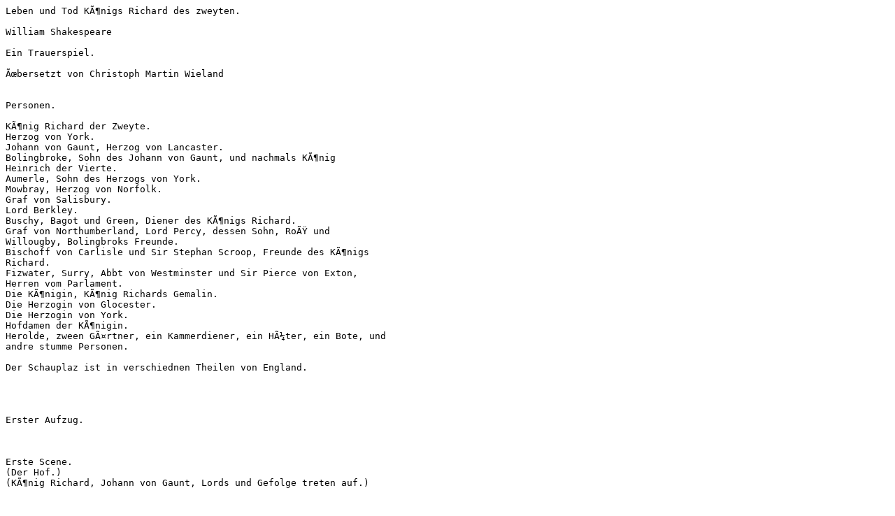

--- FILE ---
content_type: text/plain
request_url: https://www.loyalbooks.com/download/text/Book-7323.txt
body_size: 63392
content:
Leben und Tod KÃ¶nigs Richard des zweyten.

William Shakespeare

Ein Trauerspiel.

Ãœbersetzt von Christoph Martin Wieland


Personen.

KÃ¶nig Richard der Zweyte.
Herzog von York.
Johann von Gaunt, Herzog von Lancaster.
Bolingbroke, Sohn des Johann von Gaunt, und nachmals KÃ¶nig
Heinrich der Vierte.
Aumerle, Sohn des Herzogs von York.
Mowbray, Herzog von Norfolk.
Graf von Salisbury.
Lord Berkley.
Buschy, Bagot und Green, Diener des KÃ¶nigs Richard.
Graf von Northumberland, Lord Percy, dessen Sohn, RoÃŸ und
Willougby, Bolingbroks Freunde.
Bischoff von Carlisle und Sir Stephan Scroop, Freunde des KÃ¶nigs
Richard.
Fizwater, Surry, Abbt von Westminster und Sir Pierce von Exton,
Herren vom Parlament.
Die KÃ¶nigin, KÃ¶nig Richards Gemalin.
Die Herzogin von Glocester.
Die Herzogin von York.
Hofdamen der KÃ¶nigin.
Herolde, zween GÃ¤rtner, ein Kammerdiener, ein HÃ¼ter, ein Bote, und
andre stumme Personen.

Der Schauplaz ist in verschiednen Theilen von England.




Erster Aufzug.



Erste Scene.
(Der Hof.)
(KÃ¶nig Richard, Johann von Gaunt, Lords und Gefolge treten auf.)


KÃ¶nig Richard.
Johann von Gaunt, Herzog von Lancaster, ehrenvoller Greis; hast du,
deinem Eid und deiner Pflicht gemÃ¤ÃŸ, Heinrichen von Herford, deinen
kÃ¼hnen Sohn anhergebracht, um jene Anklage zu behaupten, die er
unlÃ¤ngst gegen Thomas Mowbray, Herzog von Norfolk angebracht, und
die wir damals anzuhÃ¶ren keine Musse hatten?

Gaunt.
Ich habe ihn hieher gebracht, GnÃ¤digster Herr.

KÃ¶nig Richard.
So sage mir dann ferner: Hast du nicht von ihm erforscht, ob es nur
ein alter eingewurzelter Groll gegen seine Person ist, was ihn zu
dieser Klage angetrieben; oder die pflichtmÃ¤ÃŸige Treue eines guten
Unterthanen, um einen geheimen VerrÃ¤ther in Mowbray zu entlarven?

Gaunt.
So viel als ich von ihm Ã¼ber diese Sache herausbringen konnte, so
ist es kein Privat-Groll, sondern die vermeynte Entdekung einer
Ã¼ber Eurer Hoheit schwebenden Gefahr.

KÃ¶nig Richard.
So ruffe man sie dann vor unsre Gegenwart; wirs selbst wollen,
Stirne gegen Stirne, den KlÃ¤ger und den Beklagten reden hÃ¶ren: Sie
sind beyde von sehr feuriger GemÃ¼ths-Art, beyde voll Grimms; in
ihrer Wuth beyde taub wie die See, und rasch wie Feuer.



Zweyte Scene.
(Bolingbroke und Mowbray zu den Vorigen.)


Bolingbroke.
MÃ¶ge eine lange Reyhe von Jahren, voll glÃ¼klicher Tage, meinem
gnÃ¤digsten und geliebtesten Oberherrn bestimmt seyn!

Mowbray.
Und jeder Tag die GlÃ¼kseligkeit des vorigen vermehren, bis der
Himmel, der Erde soviel GlÃ¼k miÃŸgÃ¶nnend, das Vorrecht der
Unsterblichkeit zu eurer Crone hinzuthut.

KÃ¶nig Richard.
Wir danken euch beyden; obgleich die Sache selbst, weÃŸwegen ihr vor
uns erschienen seyd, ein Beweis ist, daÃŸ uns einer von beyden
schmeichelt.  Vetter von Hereford, sage, was fÃ¼r VorwÃ¼rfe gegen den
Herzog von Norfolk, Thomas Mowbray, hast du anzubringen?

Bolingbroke.
So wisset dann vor allen Dingen, GnÃ¤digster KÃ¶nig, und der Herr sey
meiner Reden Zeuge!  daÃŸ ich aus Antrieb der pflichtmÃ¤ÃŸigen Liebe
eines getreuen Unterthanen, aus zÃ¤rtlicher Sorge fÃ¼r die Erhaltung
meines FÃ¼rsten, frey von Groll, Rachgier oder andrer unÃ¤chter
Absicht, als AnklÃ¤ger hieher in seine kÃ¶nigliche Gegenwart gekommen
bin.  Nun, Thomas Mowbray, wend' ich mich zu dir, und horche wol
auf meinen GruÃŸ; denn was ich reden werde, wird entweder dieser Arm
auf Erden erproben, oder meine unsterbliche Seele im Himmel
verantworten.  So sag' ich dann: Du bist ein VerrÃ¤ther und Rebell,
zu gut, ein solcher zu seyn, und zu schlimm, beym Leben zu bleiben;
denn je schÃ¶ner und crystallner der Himmel ist, desto hÃ¤ÃŸlicher
sehen die Wolken aus, die ihn befleken.  Noch einmal, das Gewicht
meiner Anklage zu verdoppeln, stopf ich dir mit dem schÃ¤ndlichen
Namen eines VerrÃ¤thers den Rachen, und wÃ¼nsche, daÃŸ mir von meinem
GnÃ¤digsten Oberherrn erlaubt werde, an eben diesem Plaz und in
diesem Augenblik, was meine Zunge gesprochen hat, durch mein recht-
gezognes Schwerdt zu beweisen.

Mowbray.
LaÃŸt nicht hier die KÃ¤lte meiner Worte meinen Eifer verdÃ¤chtig
machen; diese unsre Sache kan nicht mit den Waffen eines
Weiberkriegs, dem bittern Geschrey zwoer scharfen Zungen, unter uns
entschieden werden.  Das Blut ist heiÃŸ, das fÃ¼r diÃŸ erkalten muÃŸ.
Jedoch kan ich mich keiner so zahmen Geduld rÃ¼hmen, mich stossen zu
lassen, und gar nichts dazu zu sagen; und wÃ¼rde mich nicht die
Ehrfurcht vor Eu.  Hoheit zurÃ¼k halten, meiner freyen Rede ZÃ¼gel
und Sporren zu geben, sie sollte schnell genug seyn, diese
Beschuldigungen von VerrÃ¤therey zweyfach in seinen Rachen zurÃ¼k zu
stossen.  Sezet aber das hohe Vorrecht seines kÃ¶niglichen GeblÃ¼ts
bey Seite, und laÃŸt ihn nicht den Vetter meines KÃ¶nigs seyn, so
biet ich ihm troz, und verschmÃ¤he ihn, nenne ihn eine
verlÃ¤umderische Memme, und einen nichtswÃ¼rdigen Schurken, und bin
bereit, ihm zu beweisen daÃŸ er's ist, an welchem Ort er will mit
ihm zusammen zu kommen, und wenn ich gleich mit naktem FuÃŸ auf die
befrornen Gipfel der Alpen rennen mÃ¼ÃŸte, oder in welche andre
unbewohnbare Gegend es seyn mag, wohin nie kein EnglÃ¤nder es wagte
seinen FuÃŸ zu sezen.  IndeÃŸ laÃŸt diÃŸ meine Treue rechtfertigen: Bey
allen meinen Hoffnungen, er hat die lÃ¼genhafteste Unwahrheit gesagt.

Bolingbroke.
Blasser, zitternder VerrÃ¤ther, hier zieh ich meinen Handschuh, lege
die Vorrechte meines kÃ¶niglichen GeblÃ¼ts bey Seite, und begebe mich
des Vortheils, der Blutsverwandte eines KÃ¶nigs zu seyn, (worauf du
aus Zagheit, nicht aus Ehrfurcht dich beruffen hast.) Wenn das
bebende BewuÃŸtseyn deiner Schuld dir noch so viel StÃ¤rke Ã¼brig
gelassen hat, dieses Pfand meines Ehrenworts anzunehmen, so bÃ¼ke
dich.  Bey diesem, und bey allen andern Gesezen der Ritterschaft
mach' ich mich anheischig, das was ich gesprochen habe, Arm gegen
Arm, dir zu beweisen.

Mowbray.
Ich heb' ihn auf, und bey diesem Schwerdt schwÃ¶r' ich, dessen
sanfter Schlag die Ritterschaft auf meine Schulter legte; daÃŸ ich
dir mit Speer und Schwerdt, nach ritterlichem Brauch und Sitte
antworten will, und wenn ich mein Pferd besteige, mÃ¶ge ich nicht
gesund wieder absteigen, wofern ich ein VerrÃ¤ther bin, oder fÃ¼r
eine ungerechte Sache kÃ¤mpfe!

KÃ¶nig Richard.
Was ist es dann, was unser Vetter den Mowbray bezÃ¼chtiget?  Es muÃŸ
etwas Grosses seyn, was uns vermÃ¶gen kan, dem blossen Gedanken
einer bÃ¶sen Gesinnung von seiner Seite Plaz zu geben.

Bolingbroke.
HÃ¶ret was ich sage, mein Leben soll beweisen, daÃŸ es Wahrheit ist;
dieser Mowbray, sage ich, hat achttausend Nobels* aufgenommen,
unter dem Vorwand Eu.  Hoheit Kriegs-VÃ¶lker damit zu unterhalten,
solche aber wie ein VerrÃ¤ther und schelmischer Bube zurÃ¼k behalten,
und fÃ¼r sich selbst zu lÃ¼derlichem Gebrauch angewandt.  Ãœberdas
sag' ich, und will es durch einen Zweykampf beweisen, entweder hier,
oder anderswo, sey es bis auf dem Ã¤ussersten StÃ¼k Landes, das
jemals ein EnglÃ¤ndisches Aug' Ã¼bersehen hat, daÃŸ alle VerrÃ¤thereyen,
die seit achtzehn Jahren in diesem KÃ¶nigreich angezettelt worden,
von diesem treulosen Mowbray ihren ersten Ursprung genommen haben.
Ferner sag' ich, und will es auf seinen ehrlosen Kopf beweisen, daÃŸ
er UrsÃ¤cher der Ermordung des Herzogs von Glocester war; daÃŸ er es
war, der seine leichtglÃ¤ubige Feinde aufstiftete, und daÃŸ er
folglich es war, der wie ein feiger schelmischer MeuchelmÃ¶rder sein
unschuldiges Blut vergoÃŸ, welches izt, gleich Abels Blut, aus den
stummen GewÃ¶lben der Erde zu mir um gerechte und strenge Rache
schreyt.  Und, bey dem glorreichen Werth dieses Bluts, das in
meinen eignen Adern flieÃŸt, dieser Arm soll es vollziehen, oder
dieses Leben soll aufgeopfert werden.

{ed.-* Eine alte MÃ¼nze, die an Werth etwas Ã¼ber sechs Englische
Schillings betragen haben soll.}

KÃ¶nig Richard.
Was sagst du hiezu, Thomas von Norfolk?

Mowbray.
O mÃ¶chte mein Gebietender Herr sein Angesicht wenden, und seinem
Ohr einen Augenblik taub zu seyn befehlen, bis ich diesem
Schandflek seines Bluts gesagt habe, wie sehr Gott und Menschen
einen so schÃ¤ndlichen LÃ¼gner hassen.

KÃ¶nig Richard.
Mowbray, unsre Augen und Ohren sind ohne Partheylichkeit; wÃ¤r' er
unser Bruder, ja wÃ¤r' er der Erbe unsers Reichs, wie er nur unsers
Vaters Bruders-Sohn ist, dennoch sollte, ich schwÃ¶r' es bey der
MajestÃ¤t meines Scepters, eine so nahe Verwandtschaft mit unserm
geheiligten Blut ihm nicht das geringste Vorrecht geben, noch die
unbiegsam Festigkeit unsrer aufrichtigen Seele partheyisch machen.
Er ist unser Unterthan, Mowbray, wie du; rede frey und ungescheut,
ich erlaub' es dir.

Mowbray.
So sag ich dann, Bolingbroke, in deinen verlÃ¤umdrischen Hals hinein,
du lÃ¼gst!  Drey Theile von der Summe, die ich fÃ¼r Calais erhielt,
bezahlte ich an Sr.  Hoheit Kriegs-VÃ¶lker; das Ã¼brige behielt ich
mit Einwilligung, fÃ¼r eine Schuld zurÃ¼k, die ich an meinen KÃ¶nig zu
fordern hatte, den Rest der betrÃ¤chtlichen Auslagen die ich machte,
da ich lezthin nach Frankreich reiÃŸte, die KÃ¶nigin abzuholen.  Nun,
schluke diese LÃ¼ge hinab--Was Glocesters Tod betrift, so war ich's
nicht, der ihn erschlug.  Wofern jemand berechtigt seyn sollte, mit
einer solchen Beschuldigung wieder mich aufzutreten, so wÃ¤r' es der
ehrenvolle Vater meines Feindes, ihr mein edler Lord von Lancaster;
euch stellt' ich einst hinterlistig nach dem Leben, ein Verbrechen,
das noch immer meine reuvolle Seele foltert; aber ich beichtete es,
eh ich leztmals das Sacrament empfieng, und ich bat euch so
aufrichtig um Verzeihung, daÃŸ ich sie erhalten zu haben hoffe.  DiÃŸ
ist mein Vergehen; alles Ã¼brige, dessen er mich anklagt, ist der
Geifer eines grollsÃ¼chtigen, lÃ¼genhaften und hÃ¶chst ausgearteten
VerrÃ¤thers; und zum Zeichen daÃŸ ich Muth habe, dieses mit meinem
Leben zu beweisen, werf ich gleichfalls mein Pfand vor dieses
Ã¼bermÃ¼thigen VerrÃ¤thers FÃ¼sse hin; in dem besten Blut, das in
seinem Herzen wallt, will ich beweisen, daÃŸ ich ein rechtschaffner
Edelmann bin; und damit ich nicht lange verziehen mÃ¼sse, bitte ich
Eu.  Hoheit herzlichst, den Tag zu unserm Zweykampf anzusezen.

KÃ¶nig Richard.
Ergrimmte Edle, laÃŸt euch von euerm FÃ¼rsten zÃ¤hmen; laÃŸt uns diese
Galle ohne blutvergiessen ausfÃ¼hren; Eure Wuth wÃ¼rde zu tiefe
Einschnitte machen, und unsre Ã„rzte sagen, es sey izt nicht Zeit
zum Bluten.  VergeÃŸt, vergebt, vergleicht euch, und werdet
zufrieden; mein lieber Oheim, helft mir diesen Zwist in seiner
Geburt erstiken; wir wollen den Norfolk besÃ¤nftigen, ihr euern Sohn.

Gaunt.
Es kan meinen Jahren nicht Ã¼bel anstehen, wenn ich ein
Friedensstifter bin.  Sohn, wirf des Herzogs von Norfolk Pfand
wieder hin.

KÃ¶nig Richard.
Und ihr, Norfolk, werfet seines hin.

Gaunt.
Wie, Harry, du zÃ¶gerst?  MuÃŸ ich zweymal Gehorsam verlangen?

Mowbray.
Mich selbst, mein GnÃ¤digster Souverain, werf' ich zu deinen FÃ¼ssen;
mein Leben kanst du fordern, aber nicht meine Ehre.  Jenes ist
meine Lehens-Pflicht dir schuldig; aber an meinen unbeflekten Namen
hast du (troz dem Tode, der auf meinem Grabe lebt **) kein Recht,
und nimmermehr werd' ich zugeben, daÃŸ er zur Schande miÃŸbraucht
werde.  Ich bin hier angegriffen und beschimpft worden, bis in die
Seele mit der VerlÃ¤umdung vergiftetem Speer durchstochen, und diese
tÃ¶dtliche Wunde kan kein andrer Balsam heilen, als das Blut aus dem
Herzen, welches diesen Gift ausgeathmet hat.

{ed.-** Die Reime, womit dieses StÃ¼k hie und da verbrÃ¤mt ist, sind
nach Pope's Anmerkung, meist ausserordentlich schlecht, so schlecht,
daÃŸ dieser scharfsinnige Criticus vermuthet, sie seyen von einer
fremden Hand.  Dieser jÃ¤mmerliche Einfall, der in ( ) eingeschlossen
ist, und alle andre von dieser Art durch dieses ganze StÃ¼k, sind
dergleichen Reime, an die der Ãœbersezer sich dann auch nicht
gebunden halten wird.}

KÃ¶nig Richard.
Wuth muÃŸ Widerstand finden; gieb mir sein Pfand: LÃ¶wen machen
Leoparden zahm.

Mowbray.
Ja, aber sie lÃ¶schen ihre Fleken nicht aus; nehmt nur meine
Beschimpfung von mir, so will ich mein Pfand abtreten.  Mein
theurer, theurer Gebieter, der Ã¤chteste Schaz eines Mannes ist
unbeflekte Ehre; ist diese verlohren, so sind Menschen nur
Ã¼bergÃ¼ldeter Leim oder gemahlter Koth.  Meine Ehre ist mein Leben,
sie sind in eins verwachsen; nehmt mir meine Ehre, so habt ihr mein
Leben genommen.  So laÃŸt mich dann meine Ehre bewÃ¤hren, mein
theurer Oberherr; in ihr leb' ich, und fÃ¼r sie will ich sterben.

KÃ¶nig Richard.
Vetter, werft euer Pfand hin, macht ihr den Anfang.

Bolingbroke.
Der Himmel bewahre meine Seele vor einer so schÃ¤ndlichen
NiedertrÃ¤chtigkeit.  Wie, ich sollte mich vor meines Vaters Augen
Ã¼berwunden geben, oder mit einem blassen Bettler-Gesicht mich
selbst vor diesem ausgeschÃ¤mten Bastard anklagen?  Eh meine Zunge
einen solchen Laut von sich geben soll, eh sollen meine ZÃ¤hne das
sclavische Werkzeug der wiederruffenden Feigheit durchschneiden und
sie blutend in Mowbrays schÃ¤ndliches Antliz speyen.

(Gaunt geht ab.)

KÃ¶nig Richard.
Wir sind nicht gebohren zu bitten, sondern zu befehlen; und da wir
dieses nicht kÃ¶nnen, um euch auszusÃ¶hnen, so haltet euch, so gewiÃŸ
als euer Leben dafÃ¼r antworten soll, bereit, auf Sct.  Lamberts Tag
zu Coventry zu erscheinen.  Dort sollen eure Lanzen und Schwerdter
den schwellenden Zwist eures tiefgewurzelten Hasses entscheiden:
Lord Marschall, ertheilt euern Herolden und Officieren Befehl,
alles zu dieser feyerlichen Handlung zuzurÃ¼sten.

(Sie gehen alle ab.)



Dritte Scene.
(Der Schauplaz verwandelt sich in des Herzog von Lancaster Palast.)
(Gaunt und Herzogin von Glocester treten auf.)


Gaunt.
Ach, Schwester!  Denkt ihr, daÃŸ eure Ausruffungen mich stÃ¤rker als
der Bruder-Name treiben kÃ¶nnen, gegen die MÃ¶rder von Gloster's
Leben zu entbrennen?  Aber da die Bestraffung dieser Ãœbelthat in
den nemlichen HÃ¤nden ligt, welche die Ãœbelthat begangen haben, so
laÃŸt uns unsre Sache dem Himmel anheim stellen, der, wenn er die
Stunde dazu auf Erden gereift sieht, heisse Rache auf der
Verbrecher Haupt regnen wird.

Herzogin.
Ist das alles, wozu der Name deines ermordeten Bruders dich treiben
kan!  Hat die Liebe nicht mehr WÃ¤rme in deinem alten Blut?  Edwards
sieben SÃ¶hne, wovon du selbst einer bist, waren wie sieben Phiolen
mit seinem geheiligten Blut angefÃ¼llt, oder wie sieben schÃ¶ne
Zweige, aus einem Stamm entsprossen; einige von diesen sieben
Phiolen sind durch den Lauf der Natur ausgetroknet, einige von
diesen Ã„sten durch das Schiksal abgeschnitten; aber Thomas, mein
theurer Gemal, mein Gloster, (eine Phiole voll von Edwards
geheiligtem Blut, ein blÃ¼hender Zweig aus seinem kÃ¶niglichen Stamm)
ist gewaltthÃ¤tig zerbrochen, und all sein kostbarer Saft
verschÃ¼ttet, ist umgehauen und alles sein Sommerlaub verwelkt,
durch die Hand des Neids zerbrochen, durch des Meuchelmords blutige
Axt umgefÃ¤llt--Und du kanst gelassen bleiben?  O, Gaunt, sein Blut
war auch deines; eben dieses Ehebett, eben dieser Mutterleib,
dieser Stoff, diese nemliche Form, so dich bildeten, machten ihn
zum Menschen; in ihm, ob du gleich lebst und athmest, bist auch du
erschlagen, ja du willigst gewisser Maassen in deines Vaters Tod
ein, indem du deinen unglÃ¼kseligen Bruder, ihn, der ein Theil von
deines Vaters Leben war, so gleichgÃ¼ltig sterben siehst.  Nenn' es
nicht Geduld, Gaunt, es ist Muthlosigkeit; indem du so gelassen
duldest, daÃŸ dein Bruder erschlagen worden, zeigst du den nakten
Pfad zu deinem eignen Leben, und lehrst den unerbittlichen Mord
dich auch zu mezeln.  Das, was wir an gemeinen Menschen Geduld
nennen, ist blasse, kalte Feigheit in einer edeln Brust.  Was soll
ich noch mehr sagen?  Du kanst dein eignes Leben nicht besser
sicher stellen, als wenn du Glosters Tod rÃ¤chest.

Gaunt.
Diese Sache ist Gottes Sache; denn Gottes Substitut, sein gesalbter
Statthalter, hat seinen Tod verursacht; geschah es unrechtmÃ¤ÃŸig, so
Ã¼berlaÃŸt Gott die Rache; ich werde niemals einen feindseligen Arm
gegen seinen Diener aufheben.

Herzogin.
Gegen wen, ach!  gegen wen mag ich dann, ich UnglÃ¼kselige, Ã¼ber
mein Unrecht mich beklagen?

Gaunt.
Gegen den Himmel, den BeschÃ¼zer der Wittwe.

Herzogin.
Nun dann, so will ich; lebe wohl, alter Gaunt, lebe wohl.  Du gehst
nach Coventry, ein Zuschauer des Kampfs zwischen unserm Bruder
Herford und dem lasterhaften Mowbray zu seyn.  O, Himmel, lege
meines Gemals erlidtnes Unrecht auf Herfords Speer, damit er des
mÃ¶rdrischen Mowbrays Brust durchbohre; oder wenn unglÃ¼klicher Weise
sein Speer ihn verfehlt, o!  so laÃŸ Mowbrays Verbrechen so schwer
in seinem Busen werden, daÃŸ es seinem schÃ¤umenden Rosse den Naken
breche, und der Reuter, so lang er ist, in die Schranken falle, ein
dem Tod verfluchtes Opfer, wiewol unwÃ¼rdig von Herfords edler Hand
zu sterben.  Lebe wohl, alter Gaunt; die UnglÃ¼kliche, die einst
deines Bruders Weib war, hat nun keinen andern Gespielen als einen
Jammer, der nur mit ihrem Leben enden kan.

Gaunt.
Schwester, lebet wohl; ich muÃŸ nach Coventry.

Herzogin.
Nur noch ein Wort; der Schmerz wird nie fertig; empfiehl mich
meinem Bruder Edmund von York; sieh', das ist alles--Nein, geh'
noch nicht--Ob diÃŸ gleich alles ist, so geh' nicht so schnell, es
wird mir noch mehr beyfallen.  Sag' ihm--O was?  Sag' ihm, er solle
mich, so bald als mÃ¶glich, zu Plaschie besuchen.  Aber, ach, was
wird der gute alte York dort sehen, als leere GemÃ¤cher und Ã¶de
WÃ¤nde, unbevÃ¶lkerte Nebenzimmer und unbetretne Steine?  Was fÃ¼r
einen andern Willkomm wird er hÃ¶ren, als meine Klagen?  Sag' ihm
also--Nein, laÃŸ ihn nicht hinkommen.  Was kan sein Mitleiden mir
helfen.  Auf allen Seiten trostlos, will ich geh'n und sterben; diÃŸ
lezte Lebewohl nimmt mein weinendes Auge von dir!

(Sie gehen ab.)



Vierte Scene.
(Die Schranken zu Coventry.)
(Der Lord Marschall, und der Herzog von Aumerle treten auf.)


Marschall.
Milord Aumerle, ist Harry Herford bewaffnet?

Aumerle.
Ja, vom FuÃŸ bis zum Kopf, und wartet ungeduldig hereingelassen zu
werden.

Marschall.
Auch der Herzog von Norfolk wartet voll ungeduldigen Feuers auf die
Trompete des Appellanten.

Aumerle.
Die KÃ¤mpfer sind also gerÃ¼stet, und erwarten nur die Ankunft seiner
MajestÃ¤t.

(Die Trompeten erschallen; und der KÃ¶nig erscheint mit seinen Edeln;
nachdem sie sich gesezt haben, tritt der Herzog von Norfolk, als
Appellat, in voller RÃ¼stung auf.)



KÃ¶nig Richard.
Marschall, erforsche von jenem Ritter die Ursache, warum er hier in
Waffen erscheint; frag' ihn nach seinem Namen, und lege ihm den
gesezmÃ¤ÃŸigen Eid zu schwÃ¶ren auf.

Marschall.
In Gottes und des KÃ¶nigs Namen, sage wer bist, und warum erscheinst
du hier in dieser ritterlichen RÃ¼stung?  Gegen wen kommst du, und
was ist deine Sache?  Antworte bey deiner ritterlichen Ehre, und
auf deinen Eid, und so beschÃ¼ze dich der Himmel und deine
Tapferkeit!

Mowbray.
Mein Nam' ist Thomas Mowbray, Herzog von Norfolk, und ich erscheine
hier bey meinem Wort, das einem Ritter unverlezlich heilig seyn
soll, beydes meine Treue und ritterliche Ehre zu Gott, meinem KÃ¶nig
und meinen Nachkommen, wider den Herzog von Hereford, meinen
AnklÃ¤ger, zu behaupten, und mit Gottes Gnade und der StÃ¤rke meines
Arms ihm durch meine Vertheidigung zu beweisen, daÃŸ er ein
VerrÃ¤ther gegen Gott, meinen KÃ¶nig und mich ist; und so wie ich fÃ¼r
eine gerechte Sache fechte, so schÃ¼ze mich der Himmel!  (Die
Trompeten erschallen; Bolingbroke, als ein Appellant, tritt in
vollen RÃ¼stung auf.)

KÃ¶nig Richard.
Marschall, frage jenen bewaffneten Ritter wer er ist, warum er hier
in diesem kriegrischen Aufzug erscheint?  Und laÃŸ ihn, unsern
Gesezen gemÃ¤ÃŸ, fÃ¶rmlich auf die Gerechtigkeit seiner Sache schwÃ¶ren.

Marschall.
Wie ist dein Nahme, und warum kommst du vor KÃ¶nig Richards
Gegenwart, in seine kÃ¶nigliche Schranken?  Gegen wen kommst du und
was hast du fÃ¼r eine Sache?  Rede, wie ein rechtschaffner Ritter,
und so beschÃ¼ze dich der Himmel!

Bolingbroke.
Ich bin Heinrich von Hereford, Lancaster und Derby, und stehe hier
in dieser WaffenrÃ¼stung, durch Gottes Gnade und meine Tapferkeit
gegen Thomas Mowbray Herzog von Norfolk zu beweisen, daÃŸ er ein
schÃ¤ndlicher und verderblicher VerrÃ¤ther an Gott im Himmel, dem
KÃ¶nig Richard und an mir ist, und so wie ich fÃ¼r Recht und Wahrheit
kÃ¤mpfe, beschÃ¼ze mich der Himmel!

Marschall.
Bey Strafe des Todes erfreche sich niemand, diese Schranken zu
berÃ¼hren, als der Marschall, und diejenigen Officiers, welche zu
Anordnung des Kampfs bestellt sind.

Bolingbroke.
Lord Marschall, laÃŸt mich meines KÃ¶nigs Hand kÃ¼ssen und meine Knie
vor seiner MajestÃ¤t beugen; Mowbray und ich sind wie zween MÃ¤nner,
die eine lange und gefÃ¤hrliche Pilgrimschaft geloben; es sey uns
also vergÃ¶nnt einen feyrlichen Abschied von unsern Freunden zu
nehmen.

Marschall.
Der KlÃ¤ger bittet sich die Gnade aus, Euer MajestÃ¤t seine
Schuldigkeit zu bezeugen, und seinen Abschied zu nehmen.

KÃ¶nig Richard.
Wir wollen herabsteigen, und ihn in unsre Arme schliessen.  Vetter
von Hereford, so wie deine Sache gerecht ist, so sey dein GlÃ¼k in
diesem kÃ¶niglichen Kampfe!  Fahre wohl, mein Blut; und wenn dein
VerhÃ¤ngniÃŸ ist, es an diesem Tag zu vergiessen, so werden wir
trauren, aber keine Rache an dem ThÃ¤ter nehmen.

Bolingbroke.
O laÃŸt kein edles Aug' eine ThrÃ¤ne fÃ¼r mich entweihen, wenn ich
durch Mowbrays Lanze falle!  Aber so muthig wie ein Falke auf einen
Vogel schieÃŸt, geh' ich mit Mowbray zu fechten.  Mein theurer Herr,
ich nehme meinen Abschied von euch, und von euch, mein edler Vetter,
Lord Aumerle--nicht niedergeschlagen, ob ich gleich eine tÃ¶dtliche
Arbeit vor mir habe, sondern munter, jugendlich, und frÃ¶lich
athmend--O du, der irdische SchÃ¶pfer meines Wesens,

(zu Gaunt.)

dessen ehmaliger Jugend-Geist in mir wiedergebohren, mich mit
zwiefacher StÃ¤rke emporhebt, den Sieg zu erreichen, der Ã¼ber meinem
Haupte schwebt; stÃ¤hle meine RÃ¼stung durch dein Gebet, und schÃ¤rfe
durch deinen Segen die Spize meiner Lanze, daÃŸ sie Mowbrays
gewichstes Wamms durchdringen und dem Namen Johann von Gaunt durch
das edle Betragen seines Sohns einen neuen Glanz gebe!

Gaunt.
Der Himmel begÃ¼nstige dich in deiner gerechten Sache!  Sey behend
im Streit wie der Bliz, und laÃŸ deine Streiche, zweymal verdoppelt,
wie betÃ¤ubende DonnerschlÃ¤ge auf den Helm deines verderblichen
Gegners herab stÃ¼rzen.  Feure dein jugendliches Blut an, sey tapfer,
und lebe!

Bolingbroke.
So helfen mir meine Unschuld, Gott, und St.  George!

Mowbray.
Was fÃ¼r ein Loos auch der Himmel oder das GlÃ¼k fÃ¼r mich ziehen mag,
so leb' oder sterb' ich hier, getreu an KÃ¶nig Richards Thron, ein
pflichtmÃ¤ÃŸiger, redlicher und rechtschaffner Edelmann!  Nie hat ein
Gefangner mit einem frohern Herzen seine Ketten abgeworfen, und
seine goldne unabhÃ¤ngige Befreyung umfaÃŸt, als womit meine tanzende
Seele an diesem Kampf mit meinem Feind, wie an einem Freuden-Fest
sich erlustiget.  GroÃŸmÃ¤chtigster Oberherr, und ihr meine edlen
Freunde, empfangt aus meinem Munde den Wunsch glÃ¼klicher Jahre!  So
freudig und guten Muths wie zu einem Ritterspiel, geh' ich zu
diesem Kampf; Redlichkeit hat ein ruhiges Herz.

KÃ¶nig Richard.
Fahre wohl, Milord; ich sehe Tugend und Muth ruhig in deinen Augen
ligen.  Ordnet den Kampf an, Marschall, und beginnt!

Marschall.
Heinrich von Hereford, Lancaster und Derby, empfange diese Lanze,
und der Himmel schÃ¼ze dein Recht!

Bolingbroke.
Fest in Hoffnung wie ein Thurm, ruf ich Amen!

Marschall.
Geh, bringe diese Lanze Thomas, Herzogen von Norfolk.

1. Herold.
Heinrich von Hereford, Lancaster und Derbey, steht hier fÃ¼r Gott,
seinen Lehnsherrn und ihn selbst, bey Straffe falsch und meineidig
erfunden zu werden, zu beweisen, daÃŸ Thomas Mowbray, Herzog von
Norfolk ein VerrÃ¤ther an seinem Gott, seinem KÃ¶nig und ihm sey,
muthig steht er hier und fordert ihm zum Kampf auf!

2. Herold.
Hier steht Thomas Mowbray, Herzog von Norfolk, bey Straffe falsch
und meineidig erfunden zu werden, beydes sich selbst zu
vertheidigen, und zu beweisen, daÃŸ Heinrich von Hereford, Lancaster
und Derbey ein VerrÃ¤ther an Gott, seinem Lehnsherrn, und ihm sey;
und er wartet muthvoll und mit Verlangen auf das Zeichen zum Anfang.

(Man blaÃŸt zum Angriff.)

Marschall.
Blaset Trompeten, und ihr KÃ¤mpfer, rÃ¼ket aus--Doch halt!  Der KÃ¶nig
hat seinen Stab hingeworffen.

KÃ¶nig Richard.
LaÃŸt sie ihre Helme und Lanzen bey Seite legen, und beyde zu ihren
StÃ¼hlen zurÃ¼k kehren; entfernt euch mit uns, und laÃŸt die Trompeten
schallen, bevor wir diesen Herzogen unsern Willen kund thun.

(Trompeten.)

KÃ¶nig Richard (Zu den KÃ¤mpfern:)
Kommt nÃ¤her herbey, und hÃ¶ret, was wir mit unserm Rath gethan haben.
Damit die Erde unsers KÃ¶nigreichs nicht mit diesem kostbaren
Blute besudelt werde, dessen Mutter sie ist, und weil unsre Augen
den grÃ¤ÃŸlichen Anblik bÃ¼rgerlicher Wunden hassen, die von
nachbarlichen Schwerdtern gegraben werden, und weil wir denken, daÃŸ
nichts anders als der Adlerbeschwingte Stolz ehrsÃ¼chtiger und
himmelan-strebender Gedanken euch mit eifersÃ¼chtigem HaÃŸ erfÃ¼llt
und aufgereizt hat, den Frieden, der gleich einem
sanftschlummernden neugebohrnen Kind, in der Wiege unsers
mÃ¼tterlichen Landes zu schlafen angefangen, wieder aufzuweken.  Aus
diesen Ursachen verbannen wir euch, Vetter von Hereford, bey
Straffe des Todes aus unsern Gebieten; bis zehen Sommer unsre
Felder bereichert haben, sollt ihr unsre blÃ¼henden Herrschaften
nicht wieder grÃ¼ssen, sondern die fremden Pfade der Verbannung
betreten.

Bolingbroke.
Euer Wille geschehe!  Mein Trost muÃŸ seyn, daÃŸ die nemliche Sonne,
die euch hier erwÃ¤rmt, mich bescheinen wird, und daÃŸ eben diese
goldnen Stralen, die sie euch hier leiht, meine Verbannung
vergÃ¼lden werden.

KÃ¶nig Richard.
Norfolk, auf dich wartet ein strengeres Urtheil, wiewol ich es
nicht ohne Widerwillen anspreche.  Die schnellgeflÃ¼gelten Stunden
werden deiner Verbannung kein Ziel bestimmen; das hoffnunglose Wort,
nicht wiederzukehren, athme ich gegen dich bey Straffe des Todes.

Mowbray.
Ein hartes Urtheil, mein gebietender Oberherr, und aus Eurer Hoheit
Mund gar zu unerwartet!  Ich habe eine bessere Belohnung von Eurer
Hand verdient, als so verstÃ¼mmelt an die freye Luft hingeworfen zu
werden.  Die Sprache, die ich nun vierzig Jahre gelernt habe, mein
angebohrnes Englisch, muÃŸ ich nun vergessen, und meine Zunge wird
mir kÃ¼nftig nicht mehr nÃ¼zen, als eine unbesaitete Harfe, oder als
ein feines Instrument in der Hand dessen, der es nicht zu spielen
weiÃŸ.  Ihr habt meine Zunge in meinen Mund eingekerkert, und stumme,
gefÃ¼hllose, unfruchtbare Unwissenheit ist der Kerkermeister, der
mich bewachen soll.  Ich bin zu alt, mich an den Busen einer neuen
SÃ¤ugamme zu schmiegen, oder wieder ein Lehrknabe zu werden.  Was
ist also Euer Urtheil, als die Verdammung zu einem sprachlosen Tod,
der meiner Zunge das Leben nimmt?

KÃ¶nig Richard.
Vergebens bemÃ¼hst du dich unser Mitleiden zu erweken; Nachdem unser
Urtheil ausgesprochen ist, kommen Klagen zu spÃ¤t.

Mowbray.
So entweich ich dann aus dem Tag meines Vaterlands, um mein Leben
in den traurigen Schatten einer hoffnunglosen Nacht zu enden.

KÃ¶nig Richard.
Kommt wieder zurÃ¼k und nehmt einen Eid mit euch.  Legt eure
verbannten HÃ¤nde auf eure kÃ¶niglichen Schwerdter, und schweert bey
eurer Pflicht zum Himmel, (den Antheil, den wir daran haben,
verbannen wir mit euch selbst*) daÃŸ ihr den Eid halten wollet, den
wir euch auferlegen.  Nimmer sollt ihr wÃ¤hrend eurer Verbannung
euch mit einander aussÃ¶hnen, keiner soll des andern Angesicht sehen,
keiner auf welche Art es sey, einige Gemeinschaft mit dem andern
unterhalten, vielweniger durch verabredete EntwÃ¼rfe irgend etwas
bÃ¶ses gegen uns, unsern Staat, unsre Unterthanen, und unser Land
anzuspinnen oder auszufÃ¼hren suchen; schwÃ¶rt diÃŸ, so wahr euch der
Himmel helfe!

{ed.-* Es ist eine Frage, worÃ¼ber unter den Lehrern des VÃ¶lker-Rechts
viel gestritten worden, ob ein Verwiesener dem Staat, der ihn
verbannt hat, dem ungeachtet mit der Pflicht der Treue zugethan sey.
Cicero und der Lord Canzler Clarendon bejahen sie; Hobbes und
Puffendorf behaupten das Gegentheil.  Unser Autor scheint in dieser
Zeile der leztern Meynung zu seyn.  Warburton.}

Bolingbroke.
Ich schwÃ¶re.

Mowbray.
Und ich; alles diÃŸ zu halten.

Bolingbroke.
Norfolk, hÃ¤tte der KÃ¶nig es uns zugelassen, so wanderte izt die
Seele von einem unter uns beyden in der Luft, verbannt aus unserm
Leibe, wie izt unser Leib aus diesem Lande verbannt ist.  Bekenne
deine VerrÃ¤thereyen, eh du aus diesem Reiche fliehst; schleppe
nicht auf eine so weite Reise die hemmende BÃ¼rde einer schuldigen
Seele mit dir.

Mowbray.
Nein, Bolingbroke; wann ich jemals ein VerrÃ¤ther war, so werde mein
Nam' aus dem Buch des Lebens ausgelÃ¶scht, und ich vom Himmel wie
von hinnen verbannt!  Aber was du bist, das ist dem Himmel, dir und
mir bekannt, und nur allzu bald, besorg' ich, wird es der KÃ¶nig mit
Reue erfahren.  Lebet wohl, mein gebietender Herr; da ich England
den RÃ¼ken kehren muÃŸ, ist jeder Weg mir gleich.

(Er geht ab.)



FÃ¼nfte Scene.


KÃ¶nig Richard (Zu Gaunt.)
Oheim, ich sehe den Gram deines Herzens in den Spiegeln deiner
Augen; dein kummervolles Aussehen hat von der Zahl seiner
verbannten Jahre viere abgerissen; wenn sechs Winter verflossen
sind, Bolingbrok, so kehre, mir willkommen, von deiner Verbannung
heim.

Bolingbroke.
Welch eine lange Zeit ligt in einem einzigen kleinen Wort!  Vier
langsame Winter und vier muntre FrÃ¼hlinge verliehren sich in einem
Wort, so mÃ¤chtig ist der Athem der KÃ¶nige.

Gaunt.
Ich danke meinem gebietenden Herrn, daÃŸ er, in Ansehung meiner,
meines Sohnes Verbannung um vier Jahre abkÃ¼rzt; aber was wird diese
Mildigkeit mir helfen, da eh die sechs, die er verliehren muÃŸ,
verflossen sind, meine vom Alter aufgezehrte Lampe verloschen seyn
kan?

KÃ¶nig Richard.
Wie, Oheim, du hast noch viele Jahre zu leben.

Gaunt.
Aber keine Minute, KÃ¶nig, die du geben kanst; du kanst meine Tage
durch Gram abkÃ¼rzen, du kanst NÃ¤chte von meinem Leben abreissen,
aber du kanst mir keinen Morgen leihen; du, du kanst der Zeit
helfen mich frÃ¼her alt zu machen, aber keine einzige Falte von
meiner Stirne nehmen; du kanst durch ein Wort meinen Tod gebieten,
aber wenn ich todt bin, ist dein KÃ¶nigreich zu wenig, mir nur einen
Athemzug zu kauffen.

KÃ¶nig Richard.
Dein Sohn ist auf Einrathen unsers Staats-Rathes verbannt, und du
selbst hast deine Stimme dazu gegeben; warum rÃ¼mpfest du izt die
Stirne Ã¼ber unsre Gerechtigkeit?

Gaunt.
Dinge, die im MÃ¼nde sÃ¼ÃŸ sind, werden in der Verdauung sauer; ihr
dranget in mich, daÃŸ ich als ein Richter reden sollte; aber ich
wollte lieber ihr hÃ¤ttet mir befohlen als ein Vater zu reden.  O!
wÃ¤r' es ein Fremder gewesen, und nicht mein Sohn, ich wÃ¼rde ein
gelinderes Urtheil ausgesprochen haben.  Weh mir!  ich besorgte,
man mÃ¶chte mir eine Ã¼bertriebne Nachsicht gegen die meinigen Schuld
geben, und den Vorwurf der Partheylichkeit zu vermeiden, hab' ich
durch meine Stimme mir selbst das Leben abgesprochen.

KÃ¶nig Richard.
Vetter, lebe wohl; und ihr, Oheim, nehmt euern Abschied von ihm;
wir verbannen ihn auf sechs Jahre, und er soll gehen.

(Geht ab.)



Sechste Scene.


Aumerle.
Vetter, leb wohl!  Was wir uns gegenwÃ¤rtig nicht sagen kÃ¶nnen, das
laÃŸt aus dem Ort eures Aufenthalts, eure Briefe sagen.

Marschall.
Milord, ich beurlaube mich nicht von euch; denn ich will an eurer
Seite reiten, so weit mich das Land tragen wird.

Gaunt.
Warum bist du so sparsam mit deinen Worten, daÃŸ du die verbindliche
Reden deiner Freunde nicht beantwortest?

Bolingbroke.
Ich habe ihrer zu wenige, zum Abschied nehmen, da meine Zunge
verschwendrisch seyn sollte, den Ã¼berstrÃ¶menden Schmerz meines
Herzens auszuathmen.

Gaunt.
Du hast keinen andern Schmerz als deine Abwesenheit; was sind sechs
Winter?  sie sind schnell vorÃ¼ber.

Bolingbroke.
FÃ¼r die GlÃ¼klichen; der Kummer macht aus einer Stunde zehen.

Gaunt.
Nenn es eine Reise, die du fÃ¼r dein VergnÃ¼gen machst.

Bolingbroke.
Mein seufzendes Herz wÃ¼rde mich lÃ¼gen heissen, wenn ich eine
Lustreise nennen wollte, was ihm eine gezwungne Pilgrimschaft ist.

Gaunt.
Alle Ã–rter die des Himmels Auge besucht, sind fÃ¼r den weisen Mann
sichre Porte, und Himmel voll Wonne.  Lehre die Nothwendigkeit so
denken, es ist keine Tugend Ã¼ber die Nothwendigkeit.  Denke nicht,
der KÃ¶nig habe dich verbannt, sondern du den KÃ¶nig.  Ein Ungemach
drÃ¼kt uns nur heftig, wenn wir es unmÃ¤nnlich tragen.  Geh, sage,
ich habe dich weggeschikt, Ruhm zu erwerben; nicht, der KÃ¶nig habe
dich verbannt.  Oder bilde dir ein, es hange fressende Pestilenz in
unsrer Luft, und du fliehest unter einen reinen Himmel.  Sieh,
alles was deiner Seele theuer ist, davon bilde dir ein, es lig' in
dem Weg den du gehst, nicht in dem, so du verlÃ¤ssest; bilde dir ein,
die VÃ¶gel seyen Musicanten; das Gras worauf du trittst, der
FuÃŸboden eines grossen Saals; die Blumen, schÃ¶ne Damen; und deine
Schritte, ein frÃ¶licher Tanz.  Der Kummer beiÃŸt nur schwach, sobald
man einen Scherz daraus macht.

Bolingbroke.
O, wer kan Feuer in seiner Hand tragen, und an den befrornen
Caucasus denken?  Wer kan den nagenden Hunger durch die blosse
Erinnrung an ein Gastmahl stillen; oder, wenn er nakend im December-
Schnee gienge, sich durch die Vorstellung eines phantastischen
Sommers erwÃ¤rmen?  O nein, die Vorstellungen des Guten schÃ¤rfen nur
das schmerzhafte GefÃ¼hl des BÃ¶sen, und der Zahn des giftigen
Kummers--

Gaunt.
Komm, komm, mein Sohn, ich will dich ein StÃ¼k Weges begleiten;
hÃ¤tt' ich deine Jugend und deine Sache, ich wollte keinen Augenblik
zÃ¶gern.

Bolingbroke.
So gehabe dich dann wohl, EnglÃ¤ndischer Boden!  Gehabe dich wohl,
mein mÃ¼tterliches Land, meine SÃ¤ugerin, die noch diese kurzen
Augenblike mich trÃ¤gt.  Wohin ich auch wandre, kan ich doch,
obgleich verbannt, mich rÃ¼hmen, daÃŸ ich ein echter EnglÃ¤nder bin.

(Sie gehen ab.)



Siebende Scene.
(Der Hof.)
(KÃ¶nig Richard, Bagott, Green, u.s.w. treten zu einer, und
Lord Aumerle zu der andern ThÃ¼r herein.)


KÃ¶nig Richard (zu Bagott.)
In der That, wir bemerkten es auch--Vetter Aumerle, wie weit habt
ihr den hohen Hereford begleitet?

Aumerle.
Ich begleitete den hohen Hereford, wenn ihr ihn so nennen wollt,
nicht weiter als bis an die nÃ¤chste Landstrasse, und dort verlieÃŸ
ich ihn.

KÃ¶nig Richard.
Und saget, sind viele ThrÃ¤nen beym Abschied vergossen worden?

Aumerle.
Meiner Treue, von mir keine, ausser daÃŸ der Nord-Ostwind, der uns
sehr scharf ins Gesicht blies, mir ein wenig Wasser aus den Augen
preÃŸte, und dadurch von ungefehr unsern kalten Abschied mit einer
ThrÃ¤ne zierte.

KÃ¶nig Richard.
Was sagte euer Vetter, wie ihr Abschied nahmt?

Aumerle.
Leb wohl!--und weil sich mein Herz nicht Ã¼berwinden konnte, meine
Zunge dieses Wort so entheiligen zu lassen, so stellte ich mich,
als ob ich so betrÃ¼bt sey, daÃŸ ich vor Schmerz nicht reden kÃ¶nne.
Auf meine Ehre, wenn das Wort Lebwohl die Stunden hÃ¤tte verlÃ¤ngern
und Jahre zu seiner Verbannungs-Zeit hinzu thun kÃ¶nnen, er sollte
eine ganze Last Lebewohl bekommen haben; aber weil das nicht war,
so kriegte er keines von mir.

KÃ¶nig Richard.
Er ist unser Anverwandter, Vetter, aber es ist zweifelhaft, ob er,
wenn ihn die Zeit aus seiner Verbannung einst zurÃ¼k beruft, als
unser Freund wieder kommen wird.  Wir selbst, und Bagot hier, und
Buschy, und Green, haben beobachtet, wie er dem gemeinen Volke den
Hof machte; wie er mit demÃ¼thiger und vertraulicher HÃ¶flichkeit
sich in ihren Herzen unterzutauchen schien; was fÃ¼r Reverenze er
auf der Strasse vor Sclaven hinwarf; wie er das Mitleiden der
Ã¤rmsten Handwerksleute durch die Zauberey seines LÃ¤chelns und die
scheinbare Geduld, womit er sich seinem UnglÃ¼k unterzog, zu
erschleichen suchte.  Als ob er verlangte, daÃŸ sie ihre Liebe und
ihre WÃ¼nsche mit ihm verbannen sollten.  Er zog seinen Hut vor
einem Austern-Mensch ab, und ein paar Karrenzieher, die ihm
zurieffen: Gott geleit ihn!  empfiengen den Tribut seiner biegsamen
Knie mit--grossen Dank, meine Landsleute, meine lieben Freunde;
gleich als wÃ¤re England sein kÃ¼nftiges Erbtheil, und er die nÃ¤chste
Hoffnung unsrer Unterthanen.

Green.
Gut, er ist nun fort, und diese Gedanken mÃ¶gen mit ihm gehen; eine
wichtigere Sorge ist izt, GnÃ¤digster Herr, wie den AufrÃ¼hrern in
Irland zu begegnen sey, eh ein lÃ¤ngerer Aufschub ihnen mehr Mittel
zu ihrem Vortheil und Eurer MajestÃ¤t Schaden darbietet.

KÃ¶nig Richard.
Wir wollen diesem Krieg in Person beywohnen; und weil unsre Kisten
durch den Aufwand eines zu grossen Hofes, und durch unsparsame
Freygebigkeit in etwas leicht worden sind, so sehen wir uns
genÃ¶thiget, unsre Cron-EinkÃ¼nfte zu verpachten; die Summen die uns
dadurch eingehen, werden fÃ¼r die gegenwÃ¤rtigen Angelegenheiten
zureichen; und wenn sie auch ausgehen, so wollen wir unsern
Substituten in England Vollmachten geben, alle reichen Leute, die
ihnen bekannt werden, nach Proportion um betrÃ¤chtliche Summen Gelds
zu taxieren, und uns selbige nachzuschiken; denn wir wollen uns
ungesÃ¤umt nach Irland erheben.  (Buschy zu den Vorigen.)

KÃ¶nig Richard.
Buschy, was giebt's?

Buschy.
Der alte Johann von Gaunt ist krank, GnÃ¤digster Herr, hat einen
plÃ¶tzlichen AnstoÃŸ bekommen, und sendet einen Boten in grÃ¶ster Eil
hieher, Euer MajestÃ¤t zu bitten, ihn mit einem Besuch zu begnadigen.

KÃ¶nig Richard.
Wo ligt er?

Buschy.
Zu Ely-House.

KÃ¶nig Richard.
Nun gieb doch, gÃ¼tiger Himmel, seinen Ã„rzten in den Sinn, ihm
ungesÃ¤umt in sein Grab zu helfen; das Futter von seinen Kisten
schikt sich vortreflich, unsern Soldaten fÃ¼r diesen IrlÃ¤ndischen
Krieg RÃ¶ke daraus zu machen.  Kommt, meine Herren, wir wollen ihn
besuchen; Gott gebe, daÃŸ wir eilen und zu spÃ¤te kommen!

(Sie gehen ab.)




Zweyter Aufzug.



Erste Scene.
(Ely-House.)
(Gaunt, der krank herein getragen wird; mit dem Herzog von York.)


Gaunt.
Will der KÃ¶nig kommen, daÃŸ ich meinen lezten Athem in heilsamem
Rath fÃ¼r seine noch verbesserliche Jugend aushauchen kan?

York.
Plaget euch selbst nicht, und verschwendet nicht so die wenige
KrÃ¤fte, die ihr noch Ã¼brig habt; sein Ohr ist vor allem guten Rath
verschlossen.

Gaunt.
Aber man sagt doch, daÃŸ die Zungen sterbender Menschen, gleich der
zauberischen Harmonie zur Aufmerksamkeit nÃ¶thigen; sparsame Worte
werden selten vergebens aufgewandt, denn diejenigen sagen die
Wahrheit, die ihre Worte mit Schmerzen athmen mÃ¼ssen.  Einer, der
bald aufhÃ¶ren wird zu reden, wird eher gehÃ¶rt, als diejenigen,
denen Jugend und Wohlaufseyn erlauben, sich in Worte zu ergiessen.
Man giebt mehr auf der Menschen Ende acht, als auf ihr Leben; wie
die Sonne nie mit mehr VergnÃ¼gen beschaut wird, als wenn sie
untergeht, und an einer Musik nichts aufmerksamer macht als der
SchluÃŸ.  Ob Richard gleich die RÃ¤the nicht hÃ¶ren wollte, die ich
ihm in meinem Leben gab, so mag vielleicht der ernste Ton des Todes
sein taubes Ohr durchdringen.

York.
Sein Ohr wird noch von andern ZaubertÃ¶nen verstopft, als von dem
schmeichelnden Lobe seiner Regierung; Ã¼berdas giebt es
ausschweiffende Gesellschafter, deren vergiftete Reden das
ungewahrsame Ohr der Jugend immer offen finden; ErzÃ¤hlungen von
Moden in dem stolzen Italien, dessen Sitten unsre blÃ¶de,
affenmÃ¤ÃŸige Nation, bestÃ¤ndig auf eine plumpe Art nachahmet.  Wo
treibt die Welt irgend eine Eitelkeit hervor, (wenn sie nur neu ist,
sie mag so nichtswÃ¼rdig seyn als sie will,) die nicht
augenbliklich in seine Ohren gesumset wird?  Wo der Wille, vom Wiz
unterstÃ¼zt, sich wider die Vernunft empÃ¶rt, da kommt guter Rath
allezeit zu spÃ¤t; versuch' es nicht, denjenigen leiten zu wollen,
der sein eigner Wegweiser seyn will; du wÃ¼rdest deinen Athem
verliehren, und das ist gerade was dir mangelt.

Gaunt.
Mich dÃ¤ucht, ich bin ein neubegeisterter Prophet, und sterbend
weissage ich so von ihm.  Seine rasche, ausgelassene, unbezÃ¤hmte
Jugendhize, kan nicht von langer Dauer seyn; ein heftiges Feuer
brennt sich bald selbst aus.  Sanfte Regen dauren lange, plÃ¶zliche
StÃ¼rme gehen bald vorÃ¼ber; der wird bald mÃ¼de, der anfangs die
Sporren zu stark gebraucht; und wer allzugierig iÃŸt, hat am
bÃ¤ldesten genug.  Leichtsinnige Eitelkeit, nachdem sie wie ein
unersÃ¤ttlicher VielfraÃŸ alle ihre Mittel verzehrt hat, wird bald
gezwungen, sich selbst aufzuzehren.  Dieser glorreiche KÃ¶nigs-Thron,
diese bezepterte Insel, dieses majestÃ¤tische Land, dieser Siz des
Kriegs-Gottes, dieses andre Eden, dieses feste Castell, das die
Natur fÃ¼r sich selbst aufgeworfen hat, um sich vor fremder
Anstekung und feindseligem Anfall zu sichern, dieser edle Stamm von
Menschen, dieser in die Silber-See eingefaÃŸte Edelstein, dieser
kleine Inbegriff der Welt, dem der umgebende Ocean fÃ¼r eine Mauer,
oder fÃ¼r einen beschÃ¼zenden Graben gegen den Neid nicht so
glÃ¼kseliger LÃ¤nder dient; diese Mutter und SÃ¤ngerin kÃ¶niglicher
Helden, welche ihr Vaterland furchtbar, ihre Geburt erlaucht, und
ihre Thaten ruhmwÃ¼rdig machen, wegen ihres christlichen Eifers und
ihrer ritterlichen Tapferkeit so weit berÃ¼hmt, als das Grab des
Welt-ErlÃ¶sers, in dem verstokten Judenlande von uns entfernt ist;
dieses edle, wÃ¼rdige, theure Land, von dem glÃ¤nzenden Ruhm seiner
SÃ¶hne Ã¼ber alle andre emporgehoben, ist nun ausgemiethet, (ich
sterbe, da ich es ausspreche) wie ein Pachthof oder Baurengut
ausgepachtet!  England, von der triumphierenden See umwunden, deren
felsichtes Ufer den neidischen Siz des wÃ¤ÃŸrichten Neptuns
zurÃ¼kschlÃ¤gt, ist auf eine schÃ¤ndliche Art in Fesseln von Pergament
geworfen, und die Besiegerin andrer VÃ¶lker hat eine schaamvolle
Eroberung von sich selbst gemacht.* O!  mÃ¶chte diese Schmach mit
meinem Leben sich enden, wie glÃ¼klich wÃ¤re mein Tod!

{ed.-* Was fÃ¼r eine Rede in dem Mund eines alten sterbenden Prinzen,
der sich Ã¼ber EngbrÃ¼stigkeit und kurzen Athem beklagt!  Indessen
war dieses schÃ¼lerhafte rhetorische GewÃ¤sche, diese auf einander
gehÃ¤uften, Ã¼bel zusammenpassenden Metaphern, und diese abmattenden
Tautologien, die allgemeine Mode in unsere Autors Zeit.}



Zweyte Scene.
(KÃ¶nig Richard, die KÃ¶nigin, Aumerle, Buschy, Green, Bagot, RoÃŸ
und Willoughby zu den Vorigen.)


York.
Der KÃ¶nig ist gekommen; gehet sanft mit seiner Jugend zu Werke;
junge feurige FÃ¼llen, wenn sie aufgebracht werden, rasen nur desto
mehr.

KÃ¶nigin.
Wie steht es um unsern edeln Oheim Lancaster?

KÃ¶nig Richard.
Wie steht's Mann?  Was macht der alte Gaunt?

Gaunt.
O dieser Name schikt sich fÃ¼r meinen Zustand!* Ja wohl der alte
Gaunt, und nichts als Haut und Knochen (Gaunt) vor Alter!  Der
Kummer in mir, hat eine verdrieÃŸliche Fasten gehalten, und wer wird
nicht mager, der sich des Fleisches enthalten muÃŸ?  Lange hab' ich
fÃ¼r das schlafende England gewacht, und Wachen zehrt ab und macht
mager.  Das VergnÃ¼gen wovon einige VÃ¤ter sich nÃ¤hren, der Anblik
meiner Kinder ist mir gÃ¤nzlich untersagt; und die Fasten, die du
mir hierinn auferlegt hast, hat mich ganz mager gemacht, mager fÃ¼r
das Grab, mager wie ein Grab, dessen holer Leib nichts als Knochen
enthÃ¤lt.

{ed.-* Alle diese Wortspiele, die in dem Mund eines Tertianers
kindisch wÃ¤ren, und in dem Mund eines Sterbenden unertrÃ¤glich sind,
grÃ¼nden sich auf die Bedeutung des Namens Gaunt, der im Englischen
so viel heiÃŸt als mager, abgezehrt, der nur noch Haut und Knochen
hat.}

KÃ¶nig Richard.
KÃ¶nnen kranke Leute so spizfÃ¼ndig mit Worten spielen?

Gaunt.
Nein, aber Elend hat keine andre Kurzweile, als Ã¼ber sich selbst zu
spotten.  [Weil du meinen Namen in mir zu tÃ¶dten suchst, so spotte
ich meines Namens, Grosser KÃ¶nig, um dir zu schmeicheln.**

{ed.-** Die Zeilen, die hier und in der Folge in [ ] eingeschlossen
sind, sind im Original in Reimen.}

KÃ¶nig Richard.
Sollen sterbende Leute den lebenden schmeicheln?

Gaunt.
Nein, nein, die lebenden Leute schmeicheln den Sterbenden.

KÃ¶nig Richard.
Du, ein Sterbender, sagst ja, du schmeichelst mir.

Gaunt.
O nein, du stirbst, ob ich gleich krÃ¤nker bin.

KÃ¶nig Richard.
Ich bin gesund, ich athme, und sehe daÃŸ du Ã¼bel bist.

Gaunt.
O!  der, der mich erschuf, weiÃŸ es, daÃŸ ich Dich Ã¼bel sehe.] Mir
ist fÃ¼r mich selbst Ã¼bel, aber gar zu Ã¼bel, indem ich dich ansehe.
Dein Todbette ist nichts geringers als dein Land, worinn du an
deinem Ruhm krank ligst; und du, allzunachlÃ¤ÃŸiger Patient,
Ã¼bergiebst deine gesalbte Person den nemlichen Ã„rzten zu heilen,
die dich krank gemacht haben.  Tausend Schmeichler sizen um den
Cirkel deiner Crone herum, und ob dieser Cirkel gleich nicht
grÃ¶sser ist als dein Haupt, so verliehrst du doch mit ihm dein
ganzes Land, welches er umspannt.  O hÃ¤tte dein GroÃŸvater mit dem
Aug' eines Propheten vorhersehen kÃ¶nnen, daÃŸ seines Sohns Sohn
seine SÃ¶hne zu Grund richten wÃ¼rde, er wÃ¼rde dir's unmÃ¶glich
gemacht haben, dich selbst so zu entehren, indem er dich vor deiner
Einsezung entsezt hÃ¤tte, dich, der izt eingesezt ist, um sich
selbst zu entsezen.  Wie?  Vetter!  wÃ¤rest du Herr der ganzen Welt,
so wÃ¤r' es dir doch schimpflich dein Land zu verpachten; aber da
deine ganze Welt in diesem einzigen Lande besteht, ist es nicht
mehr als Schande, es so zu entehren?  LandsaÃŸ von England bist du,
nicht KÃ¶nig.  Deine gesezmÃ¤ÃŸige Oberherrlichkeit ist eine Leibeigne
des Gesezes, und du--

KÃ¶nig Richard.
Und du, ein mondsÃ¼chtiger aberwiziger Narr, der auf das Privilegium
eines Fiebers hin, sich erfrecht, mit deinen kalten Erinnerungen
unsre Wange blaÃŸ zu machen, und das kÃ¶nigliche Blut mit UngestÃ¼m
von seinem natÃ¼rlichen Siz zu treiben.  Nun, bey der MajestÃ¤t
meines angestammten Throns, wÃ¤rst du nicht ein Bruder von dem Sohne
des grossen Eduard, die Zunge, die so frey in deinem Kopf herum
rennt, sollte deinen Kopf von deinen unehrwÃ¼rdigen Schultern
herunter rennen.

Gaunt.
O schone meiner nicht, meines Bruder Edward's Sohn, weil ich seines
Vater Edwards Sohn war.  Das Blut das ich von ihm habe, hast du
lÃ¤ngst wie ein Pelican, ausgezapft, und in trunknem Muth
verschmauÃŸt.  Mein Bruder Glocester, eine aufrichtige, wohlgesinnte
Seele, (glÃ¼klich mÃ¶ge sie unter des Himmels seligen Geistern seyn!)
hat schon zum Beyspiel dienen mÃ¼ssen, wie wenig du Bedenken trÃ¤gst,
Edwards Blut zu vergiessen.  Vereinige dich immerhin mit meiner
Krankheit, und brich durch deine Hartherzigkeit eine vorhin schon
welke Blume ab!  Leb' in deiner Schande, aber deine Schande sterbe
nicht mit dir!  Und mÃ¶gen diese meine lezten Worte kÃ¼nftig deine
Peiniger seyn!  Tragt mich in mein Bette, und dann in mein Grab.
Die mÃ¶gen leben, die Liebe und Ehre haben!

(Er wird hinweg getragen.)

KÃ¶nig Richard.
Und laÃŸt die sterben, die Alter und Launen haben; du hast beydes,
und beydes gehÃ¶rt in ein Grab.

York.
Ich bitte euer MajestÃ¤t, seine Reden der verdrieÃŸlichmachenden
Krankheit und dem hohen Alter zu gut zu halten; er liebt euch, bey
meinem Leben, so sehr als Heinrich von Hereford, wenn er hier wÃ¤re.

KÃ¶nig Richard.
Recht, ihr sagt die Wahrheit, wie Herefords Liebe, so ist seine,
und wie die ihrige so ist meine; und alles mag seyn wie es ist.



Dritte Scene.
(Northumberland zu den Vorigen.)


Northumberland.
GnÃ¤digster Herr, der alte Gaunt empfiehlt sich Eurer MajestÃ¤t.

KÃ¶nig Richard.
Was sagt der alte Gaunt?

Northumberland.
Nichts mehr; er hat alles gesagt, was er zu sagen hatte; seine
Zunge ist nun ein Instrument ohne Saiten; Sprache, Leben und alles
hat den alten Lancaster verlassen.

York.
MÃ¶ge York der nÃ¤chste seyn, den dieses Schiksal trift.  So arm der
Tod ist, so endet er doch alles sterbliche Weh.

KÃ¶nig Richard.
Die reiffeste Frucht fÃ¤llt zuerst; seine Zeit ist abgelauffen, und
die unsrige lauft noch; so viel hievon!--Nun mÃ¼ssen wir unsre
Aufmerksamkeit auf die IrlÃ¤ndischen Unruhen richten; wir mÃ¼ssen
diese rohen zottelkÃ¶pfichten Kernen* unterdrÃ¼ken, eh die anstekende
EmpÃ¶rung weiter um sich friÃŸt; und da diese grossen GeschÃ¤fte einen
ziemlichen Aufwand erfordern, so bemÃ¤chtigen wir uns hiemit, zu
unsrer UnterstÃ¼zung alles baaren Gelds, Gold- und Silbergeschirrs,
aller EinkÃ¼nfte, und aller beweglichen und unbeweglichen GÃ¼ter, die
der alte Gaunt verlassen hat.

{ed.-* Nahme einer Art von leichtbewaffnetem IrlÃ¤ndischem FuÃŸvolk.}

York.
Wie lange werd' ich noch Geduld behalten?  O wie lange wird noch
eine, vielleicht zu schÃ¼chterne Empfindung meiner Pflicht, mich
jede Ungerechtigkeit geduldig leiden machen?  Nicht Glosters Tod,
noch Herefords Verbannung, nicht Gaunts erlidtne KrÃ¤nkungen, noch
Englands einheimische Wunden, noch meine eigne Verachtung, haben
mich jemals meine geduldige Stirne gegen meinen KÃ¶nig rÃ¼mpfen
gemacht.  Ich bin der lezte von des grossen Edwards SÃ¶hnen, von
denen der Prinz von Wales, dein Vater der erste war.  Im Krieg war
kein LÃ¶we kÃ¼hner, im Frieden kein Lamm sanftmÃ¼thiger, als dieser
edle junge Prinz.  Du hast seine Gesichtsbildung, so sah er aus;
aber wenn er die Stirne runzelte, so war es gegen die Franzosen,
nicht gegen seine Freunde: Seine edle Hand gewann erst das was sie
ausgab, und verthat nicht, was sein siegreicher Vater gewonnen
hatte.  Seine Hand wurde oft mit dem Blut der Feinde seines Hauses,
niemals mit dem Blut der Seinigen besudelt.  O Richard!  York muÃŸ
noch mehr sagen, oder er hat schon zu viel gesagt.

KÃ¶nig Richard.
Wie, mein Oheim, was wollt ihr dann sagen?

York.
O mein GnÃ¤digster Herr, vergebet mir, wenn es euch gefÃ¤llt; wo
nicht, so laÃŸ ich mir auch gefallen, daÃŸ ihr mir nicht vergebt.
Ihr sucht euch der LÃ¤ndereyen, GÃ¼ter und Rechte des verbannten
Hereford zu bemÃ¤chtigen?  Wenn Gaunt todt ist, lebt nicht Hereford?
War Gaunt nicht redlich, und ist Heinrich nicht getreu?  Verdiente
jener nicht, einen Erben zu haben?  Ist nicht sein Erbe ein
verdienstvoller Sohn?  Kanst du Herefords Rechte, kanst du seine
Titel, Urkunden und wohlhergebrachte Gerechtsame aufheben, und
gewiÃŸ seyn, ob du morgen noch seyn wirst, was du bist?  Denn woher
bist du ein KÃ¶nig, als durch das Recht der Erbfolge?  Wenn ihr
gewaltthÃ¤tiger Weise die Erbschaft Herefords an euch reissen, die
Vollmacht seines General-Procurators, in seinem Namen davon Besiz
zu nehmen, vernichten, und ihm die angebotne Huldigung versagen
wollt; so hÃ¤uft ihr tausend Gefahren Ã¼ber euer Haupt, verliehrt
tausend wohlgesinnte Herzen, und reizet selbst meine sanftmÃ¼thige
Geduld zu Gedanken, welche Pflicht und Ehre nicht denken kÃ¶nnen.

KÃ¶nig Richard.
Denkt was ihr wollt; wir nehmen alle seine GÃ¼ter, Mobilien,
Baarschaften und LÃ¤ndereyen, zu unsern HÃ¤nden.

York.
Wenigstens will ich kein Augenzeuge davon seyn; lebet wohl, mein
gebietender Herr; was hieraus entstehen wird, kan niemand sagen.
Aber aus schlimmen Handlungen lÃ¤ÃŸt sich ohne MÃ¼he weissagen, daÃŸ
ihre Folgen nicht gut seyn kÃ¶nnen.

(Er geht ab.)

KÃ¶nig Richard.
Geh, Buschy, ungesÃ¤umt zu dem Grafen von Wiltschire, und ersuch ihn
zu uns nach Ely-House zu kommen, und der Vollziehung dieses
GeschÃ¤ftes vorzustehen.  Morgen wollen wir nach Irland, es ist Zeit.
Indessen ernennen wir, wÃ¤hrend unsrer Abwesenheit, unsern Oheim
York zum Lord-Statthalter von England, denn er ist rechtschaffen,
und war uns jederzeit zugethan.  Kommet, meine KÃ¶nigin; morgen
mÃ¼ssen wir uns scheiden; beruhigt euch, wir werden nicht lange
abwesend seyn.

(KÃ¶nig Richard, KÃ¶nigin und Gefolge gehen ab.)



Vierte Scene.
(Northumberland, Willoughby und RoÃŸ bleiben.)


Northumberland.
Nun, Milords, der Herzog von Lancaster ist todt.

Ross.
Und lebt wieder in seinem Sohn, der nun Herzog von Lancaster ist.

Willoughby.
Dem Namen, nicht den EinkÃ¼nften nach.

Northumberland.
Beyden nach, wenn Gerechtigkeit ihr Recht erhÃ¤lt.

Ross.
Mein Herz ist voll; aber es muÃŸ von Schweigen brechen, eh ihm eine
freymÃ¼thige Zunge leichter machen kan.

Northumberland.
Bezieht sich das, was ihr reden mÃ¶chtet, auf den Herzog von
Hereford, so sagt es kÃ¼hnlich heraus, Mann; mein Ohr horcht mit
Freuden allem Guten entgegen, was von ihm gesagt wird.

Ross.
Alles Gute, was ich fÃ¼r ihn thun kan, ist, Mitleiden mit ihm zu
haben, daÃŸ er seines Erbguts so beraubt worden ist.

Northumberland.
Nun, beym Himmel, Schande ist es, daÃŸ solche KrÃ¤nkungen, solche
Ungerechtigkeiten gegen ihn, einen kÃ¶niglichen Prinzen, und manche
andre von edlem Blut, in diesem dem Umsturz nÃ¤hernden Lande
niedertrÃ¤chtig ertragen werden sollen!  Der KÃ¶nig ist nicht er
selbst, unkÃ¶niglich lÃ¤ÃŸt er von Schmeichlern sich leiten; und was
sie aus Raubsucht oder aus HaÃŸ gegen irgend einen aus uns anzetteln
mÃ¶chten, das wird der KÃ¶nig nach der SchÃ¤rfe gegen uns, unser Leben,
unsre Kinder und Erben ausfÃ¼hren.

Ross.
Die Gemeinen hat er durch Ã¼bermÃ¤ÃŸige Auflagen ausgesogen, und
dadurch ihre Herzen verlohren; die Edeln hat er wegen abgestorbner
HÃ¤ndel gebÃ¼ÃŸt, und ihre Herzen verlohren.

Willoughby.
Nichts destoweniger werden unter allerley Namen tÃ¤glich neue
Erpressungen ausgesonnen; aber, was um Gottes willen!  soll endlich
daraus werden?

Northumberland.
Kriege haben alle diese Summen nicht verzehrt; denn er hatte nie
keinen Krieg, sondern gab vielmehr durch einen schimpflichen
Verglich hin, was seine VorÃ¤ltern durch Siege gewonnen hatten; er
hat mehr Aufwand im Frieden gemacht, als sie in allen ihren Kriegen.

Ross.
Der Graf von Wiltschire hat das KÃ¶nigreich im Pacht.

Willoughby.
Der KÃ¶nig ist Bankrutt worden.

Ross.
Und ungeachtet aller seiner schweren Auflagen, muÃŸ er den
vertriebnen Herzog berauben, um Geld fÃ¼r diese IrlÃ¤ndischen Unruhen
zu haben.

Northumberland.
Seinen edeln Blutsverwandten!--HÃ¶chst ausgearteter KÃ¶nig!  Aber,
Milords, wir hÃ¶ren dieses fÃ¼rchterliche Gewitter singen, und suchen
doch keinen Schirm gegen den Sturm; wir sehen den Wind unsern
Segeln zusezen, und doch ziehen wir sie nicht ein, sondern gehen
unbesorgt unter.

Ross.
Wir sehen den Schiffbruch vorher, und es ist noch keine Anstalt
gegen die Gefahr gemacht, weil wir so geduldig die Ursachen unsers
Schiffbruchs leiden.

Northumberland.
Nicht so; selbst durch die hohlen Augen des Todes, sehe ich Leben
hervorschauen; aber ich darf es nicht sagen, wie nah' uns unsre
HÃ¼lfe ist.

Willoughby.
Wir haben unsre Gedanken nicht vor dir verborgen; laÃŸ uns auch die
deinigen theilen.

Ross.
Rede zuversichtlich, Northumberland; wir drey sind nur du selbst,
und wenn du mit uns sprichst, sind deine Worte nur wie Gedanken;
also rede kÃ¼hnlich!

Northumberland.
So hÃ¶ret dann, meine Freunde, was fÃ¼r geheime Nachrichten ich von
(Port le blanc), einem Hafen in Bretagne, habe.  Heinrich von
Hereford, Rainald, Lord Cobham, der unlÃ¤ngst mit dem Herzog von
Exeter gebrochen hat; sein Bruder, der neue Erzbischoff von
Canterbury, Sir Thomas Erpingham, Sir John Ramston, Sir John
Norbrew--, Sir Robert Waterton, und Franz Coines; alle diese,
von dem Herzog von Bretagne mit allen Nothwendigkeiten versehen,
sind wÃ¼rklich im Begriff, mit acht langen Schiffen und dreytausend
streitbaren MÃ¤nnern, eine Landung an unsern Nordischen KÃ¼sten zu
wagen; vielleicht haben sie schon gelandet, und warten nur bis der
KÃ¶nig nach Irland abgegangen ist.  Wann wir nun entschlossen sind,
unser sclavisches Joch abzuschÃ¼tteln, die gebrochnen Schwingen
unsers sinkenden Vaterlandes wieder neu zu befiedern, die entehrte
Crone von einem schimpflichen Versaz wieder einzulÃ¶sen; den Staub
abzuwischen, der unsers Scepters reines Gold verbirgt, und der
MajestÃ¤t ihre eigne Gestalt wieder zu geben: So folget mir
schleunig nach Ravenspurg.  Zaudert ihr aber, oder fÃ¼rchtet ihr
euch, so zu thun, so bleibet zurÃ¼k, und seyd verschwiegen; so will
ich allein gehen.

Ross.
Zu Pferd, zu Pferd!  LaÃŸt die zaudern die sich fÃ¼rchten.

Willoughby.
Wenn anders mein Pferd aushÃ¤lt, so will ich der erste dort seyn.

(Sie gehen ab.)



FÃ¼nfte Scene.
(Der Hof.)
(Die KÃ¶nigin, Buschy und Bagot treten auf.)


Buschy.
GnÃ¤digste Frau, Eure MajestÃ¤t ist viel zu niedergeschlagen.  Ihr
versprachst dem KÃ¶nig beym Abschied, alle sich selbsthÃ¤rmende
Gedanken zu entfernen, und eine frohe GemÃ¼thsfassung zu unterhalten.

KÃ¶nigin.
Dem KÃ¶nige zu gefallen, that ich's; mir selbst zu gefallen kan
ich's nicht thun; und doch weiÃŸ ich keine Ursache, warum ich einen
solchen Gast, wie der Kummer ist, willkommen heissen sollte, als
diese, weil ich einem so werthen Gast, wie mein Richard ist, leb'
wohl sagen muÃŸte; und doch ist mir, als ob irgend ein noch
ungebohrner Kummer, im SchooÃŸ des Schiksals reiffend, mir
bevorstehe; meine innerste Seele zittert Ã¼ber etwas, ohne zu wissen
was es ist; ausgenommen, daÃŸ es nicht die Trennung von dem KÃ¶nig
meinem Gemal ist.

Buschy.
Ein jeder wÃ¼rklicher Schmerz hat zwanzig Schatten die ihm gleich
sehen, und es doch nicht sind; durch den Crystall blendender
ThrÃ¤nen, sieht das Auge der Traurigkeit einen einzigen Gegenstand
in viele gespalten.  Gleich gewissen perspectivischen Figuren, die,
wenn man sie geradezu anschaut, nichts als verworrene Striche
zeigen, aber aus einem gewissen schiefen Sehpunct eine regelmÃ¤ÃŸige
Gestalt darstellen, zeigen sich euch, indem ihr euers Gemals
Abwesenheit seitwÃ¤rts anseht, Gestalten von Kummer, welche, wenn
sie angesehen werden, wie sie sind, nichts als blosse Schatten von
dem was nicht ist, sind.  Trauret also Ã¼ber nichts mehr als die
Abreise euers Gemals; mehr ist nicht sichtbar, oder ist es doch nur
aus dem falschen Gesichtspunct der Traurigkeit, die oft Ã¼ber
eingebildete Ãœbel, wie Ã¼ber wahre, weint.

KÃ¶nigin.
Es mag so seyn; und doch sagt meine innerste Seele mir etwas anders;
dem sey wie ihm wolle, ich kann mich nicht erwehren traurig zu
seyn, auf eine so bange Art traurig, daÃŸ wenn die Ãœberlegung mir
gleich sagt, es sey nichts, dieses Ã¤ngstigende Nichts mich doch
nichts desto minder schmachten und welken macht.

Buschy.
Es ist blosse Einbildung, meine gnÃ¤digste KÃ¶nigin.

KÃ¶nigin.
Nichts weniger als Einbildung; Einbildung entspringt allemal aus
irgend einem vorhergegangenen Schmerz; so ist der meinige nicht.
Denn Nichts hat das Etwas gebohren das mich Ã¤ngstiget; aber was es
ist, das ist noch unbekannt.*

{ed.-* Im Original ist dieses viel spizfÃ¼ndiger gesagt:

(For nothing hath begot my something-grief,
Or something hath, the nothing that I grieve.
But what it is, that is not yet Known, what
I cannot name, 'tis nameless Woe, I wot.)}



Sechste Scene.
(Green zu den Vorigen.)


Green.
Der Himmel erhalte Euer MajestÃ¤t!--Ich erfreue mich, euch zu sehen,
meine Herren--Ich hoffe, der KÃ¶nig hat sich noch nicht nach Irland
eingeschift.

KÃ¶nigin.
Warum hoffst du das; es ist mehr Ursache zu hoffen, daÃŸ er's gethan
habe; denn seine Absichten erfordern Behendigkeit, und seine
Behendigkeit giebt gute Hoffnung; warum sagst du also, du hoffest
er sey noch nicht zu Schiffe?

Green.
Damit Er, auf welchem alle unsre Hoffnung beruht, seine Macht zurÃ¼k
behalten hÃ¤tte, um die Hoffnung eines Feindes zur Verzweiflung zu
bringen, der trozig seinen FuÃŸ in dieses Land gesezt hat.  Der
verbannte Bolingbroke hat sich selbst zurÃ¼k beruffen, und ist mit
emporgestrekten Waffen glÃ¼klich zu Ravenspurg angelangt.

KÃ¶nigin.
Das verhÃ¼te der Himmel!

Green.
O GnÃ¤digste Frau, es ist nur allzuwahr; und was noch schlimmer ist,
der Lord Northumberland, der junge Percy, sein Sohn, die Lords von
RoÃŸ, Beaumond und Willoughby mit allen ihren mÃ¤chtigen Freunden
sind zu ihm Ã¼bergegangen.

Buschy.
Wie?  Habt ihr denn den Northumberland und alle von dieser
rebellischen Rotte nicht fÃ¼r VerrÃ¤ther erklÃ¤rt?

Green.
Das haben wir, und darauf hat der Graf von Worcester seinen Stab
zerbrochen, seine Oberhofmeister-Stelle niedergelegt, und sich mit
allen kÃ¶niglichen Haus-Bedienten zum Bolingbroke geflÃ¼chtet.

KÃ¶nigin.
O Green, du bist die Wehmutter meines Kummers.  Nun hat meine Seele
ihr Ungeheuer zur Welt gebracht.  Bolingbroke ist die unglÃ¼kliche
Geburt meines ahnenden Weh's, und ich eine keuchende neu-entbundne
Mutter, sinke aus einer Angst, einem Schmerz, in den andern.

Buschy.
Lasset den Muth noch nicht sinken, GnÃ¤digste Frau.

KÃ¶nigin.
Und warum soll ich nicht?  Ich will verzweifeln, ich will mit der
betrÃ¼gerischen Hoffnung in Feindschaft stehen; sie ist eine
Schmeichlerin, die den Tod nur zurÃ¼k hÃ¤lt, um durch ihre
tÃ¤uschenden Eingebungen das GefÃ¼hl seiner Streiche zu Ã¼bertÃ¤uben.



Siebende Scene.
(York zu den Vorigen.)


Green.
Hier kommt der Herzog von York.

KÃ¶nigin.
Mit Zeichen des Kriegs um seinen bejahrten Naken.  O, seine Blike
sind von sorgenvollen GeschÃ¤ften verdÃ¼stert!  Guter Oheim, um des
Himmels willen, eine trÃ¶stliche Zeitung!

York.
So mÃ¼ÃŸte ich meine Gedanken belÃ¼gen; der Trost ist im Himmel, und
wir sind auf einer Welt, wo nichts als Kreuz, Sorge und Kummer lebt.
Euer Gemal ist gegangen, um in der Ferne zu retten, was ihm andre
indeÃŸ daheim entreissen.  Ich ward hier zurÃ¼k gelassen, um dieses
Land zu unterstÃ¼zen; ich, der vom Alter gedrÃ¼kt, kaum mich selbst
tragen kan.  Nun kommen die kranken Tage, die seine
Ausschweiffungen nach sich gezogen haben; nun wird er seine Freunde,
die ihm schmeichelten, kennen lernen.  (Ein Bedienter kommt herein.)

Bedienter.
Milord, euer Sohn war schon abgereist, wie ich ankam.

York.
Schon abgereist; Nun, so geh alles, welchen Weg es will.  Die Edeln
sind Ã¼bergegangen, die Gemeinen kalt, und wanken schon wie ich
besorge, auf Herefords Seite--Geh du nach Plaschie, zu meiner
Schwester von Glocester; bitte sie, daÃŸ sie mir unverzÃ¼glich
tausend Pfund schike; halt, hier ist mein Ring.

Bedienter.
Milord, ich habe vergessen zu sagen, daÃŸ an dem nemlichen Tag da
ich hinkam, und anfragte--Aber ich werde euch betrÃ¼ben, wenn ich es
sage.

York.
Was ist es dann?

Bedienter.
Eine Stunde eh ich kam, starb die Herzogin.

York.
Gerechter Himmel!  Was fÃ¼r eine Fluth von Plagen stÃ¼rzt sich auf
einmal Ã¼ber dieses unglÃ¼kselige Land!  Ich weiÃŸ nicht, was ich thun
soll; wollte Gott!  der KÃ¶nig hÃ¤tte (ohne daÃŸ eine Untreue von mir
ihn dazu aufgefordert hÃ¤tte) meinen Kopf mit meines Bruders
Gloster's seinem abschlagen lassen.  Wie, sind schon Jacht-Schiffe
nach Irland abgegangen?  Wo sollen wir Geld zu diesem Krieg
hernehmen?  Kommt, Schwester; (Base, wollt' ich sagen,) ich bitte
euch um Vergebung.--

(Zum Bedienten.)

Geh' du heim, Bursche, bestelle einige Wagen, und belade sie mit
den Waffen, die du finden wirst--Meine Herren, wollt ihr gehen, und
die Truppen mustern?  Ich versichre euch, daÃŸ ich nicht weiÃŸ, wie
ich die Sachen, in der Unordnung, worinn sie mir in die HÃ¤nde
gegeben worden, ordnen soll.--Beyde sind meine Bruders-SÃ¶hne; der
eine ist mein Souverain, beydes mein Eid und meine Pflicht befiehlt
mir, ihn zu schÃ¼zen; der andre, gleichfalls mein Neffe, hat Unrecht
vom KÃ¶nig erlidten; Gewissen und Natur befehlen mir seinem Recht
beyzustehen.  Nun, etwas muÃŸ gethan seyn: Kommt, Base, ich will fÃ¼r
eure Sicherheit sorgen.  Geht, mustert eure Leute, und erwartet
mich zu Berkley-Castle; ich will auch nach Plaschie--Aber die Zeit
wird es nicht zulassen.  Alles ist uneben, alles in der Ã¤ussersten
Unordnung.

(York und die KÃ¶nigin gehen ab.)



Achte Scene.


Buschy.
Der Wind ist gÃ¼nstig, neue Zeitungen nach Irland zu schiken, aber
bringt keine zurÃ¼k.  Wir werden nimmermehr eine hinlÃ¤ngliche Macht,
um dem Feind Widerstand zu thun, aufbringen kÃ¶nnen.

Green.
Ausserdem sind wir dem HaÃŸ derer, die den KÃ¶nig hassen, desto nÃ¤her,
je nÃ¤her wir der Liebe des KÃ¶nigs sind.

Bagot.
Und das sind die unbestÃ¤ndigen Gemeinen; ihre Liebe ligt in ihrem
Beutel; wer ihren Beutel ausleert, fÃ¼llt ihre Herzen mit tÃ¶dtlichem
HaÃŸ.

Buschy.
Wenn dieses ist, so ist der KÃ¶nig mit allen Stimmen verurtheilt.

Bagot.
Und so ist uns unser Urtheil auch gesprochen.

Green.
Gut; ich will zu meiner Sicherheit nach Bristol, der Graf von
Wiltschire ist schon da.

Buschy.
Ich will mit euch; denn von den erbitterten Gemeinen haben wir
nicht viel bessere Dienste zu gewarten, als daÃŸ sie uns in StÃ¼ken
zerreissen werden.  Wollt ihr mit uns, Bagot?

Bagot.
Nein; ich will zu Sr.  MajestÃ¤t nach Irland.  Lebet wohl; wenn mir
mein Herz die Wahrheit sagt, so werden wir Drey nimmer wieder
zusammen kommen.

Buschy.
Das kommt darauf an, ob York den Bolingbroke zurÃ¼kschlagen wird.

Green.
Der arme York!  Das GeschÃ¤fte, das er Ã¼bernommen hat, ist nicht
leichter, als wenn er den Sand zÃ¤hlen, und das Meer austrinken
wollte.  Wenn einer an seiner Seite ficht, so werden tausend
fliehen.

Buschy.
Lebet wohl fÃ¼r ein und allemal.

Green.
Wir kÃ¶nnen einander wol wieder sehen.

Bagot.
Ich besorge, nimmer.

(Sie gehen ab.)



Neunte Scene.
(Verwandelt sich in eine wilde Gegend, in Glocester-Schire.)
(Bolingbroke und Northumberland treten auf.)


Bolingbroke.
Wie weit ist es noch, Milord, von hier nach Berkley?

Northumberland.
Ich bin hier fremde in Glocester-Schire; diese hohen wilden HÃ¼gel,
und diese rauhen unebnen Wege, machen unsern Marsch langsam und
sehr beschwerlich; und doch hat eure angenehmste Gesellschaft mich
beydes vergessen gemacht.  Ich bedaure nur RoÃŸ und Willoughby, die
auf ihrem Weg von Ravenspurg nach Cotschold das GlÃ¼k ermangeln
mÃ¼ssen, so ich izt geniesse; doch die Hoffnung erleichtert ihnen
den ihrigen, und die Hoffnung des Genusses genieÃŸt beynahe schon so
viel, als der GenuÃŸ selbst.

Bolingbroke.
Eure Freundschaft treibt den Werth meiner Gesellschaft viel zu hoch,
aber wer kommt hier?  (Percy zu den Vorigen.)

Northumberland.
Es ist mein Sohn, der junge Heinrich Percy, von meinem Bruder
Worcester abgeschikt: Woher, Harry, was macht dein Oheim?

Percy.
Ich hoffte, Milord, bey euch Nachricht von ihm zu holen.

Northumberland.
Wie, ist er nicht bey der KÃ¶nigin?

Percy.
Nein, Milord, er hat den Hof verlassen, seinen Stab zerbrochen, und
die KÃ¶nigliche Hofstatt zerstreut.

Northumberland.
Wie?  Aus was Ursache?  Er war nicht so gesinnt, da ich ihn das
leztemal sprach.

Percy.
Weil Euer Gnaden als ein VerrÃ¤ther ausgeruffen worden ist.  Er ist
nach Ravenspurg abgegangen, um dem Herzog von Hereford seine
Dienste anzubieten; und mich hat er nach Berkley geschikt, um die
StÃ¤rke der Kriegs-VÃ¶lker zu erkundigen, die der Herzog von York
daselbst zusammengebracht hat, mit dem Befehl von da gerade nach
Ravenspurg zu eilen.

Northumberland.
Hast du den Herzog von Hereford vergessen?

Percy.
Nein, Milord, man kan nicht vergessen, wessen man sich nie erinnert
hat; meines Wissens hab' ich ihn in meinem Leben nie gesehen.

Northumberland.
So lern' ihn dann izt kennen; diÃŸ ist der Herzog.

Percy.
GnÃ¤digster Herr, ich erbiete euch meine Dienste, so wie sie sind,
schwach, roh und jugendlich; zunehmende Jahre werden sie reiffer,
und euers Beyfalls wÃ¼rdiger machen.

Bolingbroke.
Ich danke dir, edler Percy; sey versichert, daÃŸ ich mich in nichts
anderm so glÃ¼klich schÃ¤ze, als in einem Herzen, das seiner guten
Freunde nicht vergessen kan; und so, wie mein GlÃ¼k mit deiner Liebe
reiffen wird, soll es jederzeit die Belohnung deiner treuen Liebe
seyn.  Mein Herz macht diesen Vertrag, und hier siegelt ihn meine
Hand.

Northumberland.
Wie weit ist es von hier nach Berkley?  und was fÃ¼r Bewegungen
macht der gute alte York mit seinen Truppen dort?

Percy.
Das SchloÃŸ steht dort hinter jenem GebÃ¼sche, und ist, wie ich hÃ¶rte,
mit dreyhundert Mann besezt; die Lords, York, Berkley und Seymour
sind darinn, sonst niemand von Namen und Ansehn.  (RoÃŸ und
Willoughby zu den Vorigen.)

Northumberland.
Hier kommen die Lords von RoÃŸ und Willoughby, blutig vom Spornen,
und feuerroth von Eile.

Bolingbroke.
Willkommen, Milords; ich weiÃŸ, eure Liebe verfolgt einen verbannten
VerrÃ¤ther; alle meine SchÃ¤ze bestehen noch in leerem Dank, der,
wenn er reicher geworden ist, die Vergeltung eurer Liebe und eurer
Dienste seyn soll.

Ross.
Eure Gegenwart macht uns reich genug, Milord;

Willoughby.
Und ersezt uns die Arbeit Ã¼berflÃ¼ÃŸig, wodurch wir sie erhalten
haben.

Bolingbroke.
Immer mehr Dank!--(die Wiedervergeltung der Armen,) bis mein noch
unmÃ¼ndiges GlÃ¼k zu Jahren kommt, mÃ¼ssen Worte fÃ¼r mein
erkenntliches Herz BÃ¼rge seyn.  Aber wer kommt hier?  (Berkley zu
den Vorigen.)

Northumberland.
Es ist Milord von Berkley, dÃ¤ucht mich.

Berkley.
Milord von Hereford, mein Auftrag geht an euch.

Bolingbroke.
Milord, meine Antwort ist zu Lancaster; ich bin gekommen, diesen
Namen in England zu suchen, und ich muÃŸ diesen Titel in eurer Zunge
finden, eh ich auf etwas antworten kan, das ihr sagt.

Berkley.
Meine Absicht, Milord, ist gar nicht, einen Titel von euern WÃ¼rden
wegzunehmen; ich komme zu euch, Milord, (Lord wovon ihr nur wollt)
von demjenigen der izt der Erste in diesem Land ist, von dem Herzog
von York, um zu erfahren, was euch antreibt, den Vortheil der
Abwesenheit des KÃ¶nigs zu nehmen, und unsern angebohrnen Frieden
durch einheimische Waffen zu schreken?



Zehnte Scene.
(York zu den Vorigen.)


Bolingbroke.
Ich werde nicht nÃ¶thig haben, meine Antwort durch euch zu versenden;
hier kommt Se.  Gnaden selbst.  Mein edler Oheim!

(Er kniet vor ihm nieder.)

York.
Zeige mir, statt diesen betrÃ¼glich demÃ¼thigen Knien ein aufrichtig
unterwÃ¼rfiges Herz.

Bolingbroke.
Mein gnÃ¤digster Oheim!

York.
Stille, stille; ich will nichts von deinen Titeln; ich bin keines
VerrÃ¤thers Oheim, und das Wort Gnade wird in einem verbrecherischen
Mund entweiht.  Warum haben deine geÃ¤chteten, verbannten FÃ¼sse sich
erfrecht, den Staub von Englands Boden zu betreten?  Und, was noch
Ã¤rger ist, wie haben sie sich erfrecht, so viele Meilen Ã¼ber ihren
friedsamen Busen einher zu ziehen, und ihre erblassenden Einwohner
mit dem GeprÃ¤nge einer kriegrischen Schlacht-Ordnung zu schreken?
Kommst du, weil der gesalbte KÃ¶nig abwesend ist?  Wie, unbesonnener
JÃ¼ngling, der KÃ¶nig ist noch da, seine Gewalt ligt in einem
treuvollen Busen.  WÃ¤r' ich nur noch Herr von jener jugendlichen
StÃ¤rke wie damals, da der brave Gaunt, dein Vater, und ich, den
schwarzen Prinzen, diesen jungen Kriegsgott, mitten aus den Linien
von zehntausend Franzosen erledigten; o!  wie schnell sollte dieser
izt entnervte Arm, deinen Ãœbermuth zÃ¼chtigen!

Bolingbroke.
Mein gnÃ¤digster Oheim, laÃŸt mich nur erst wissen, von was fÃ¼r einer
Art mein Verbrechen ist.

York.
Von der schlimmsten Art, Aufruhr und fluchwÃ¼rdiger Hochverrath.  Du
bist ein Landsverwiesener, und kommst hier, bevor deine Zeit
verflossen ist, in herausfordernden Waffen deinem Oberherrn Troz zu
bieten.

Bolingbroke.
Wie ich verwiesen wurde, war ich Hereford; nun, da ich komme, komme
ich fÃ¼r Lancaster.  Ich bitte Euer Gnaden, betrachtet das Unrecht,
das mir zugefÃ¼gt worden, mit einem unpartheyischen Auge.  Ihr seyd
mein Vater, denn mich dÃ¤ucht, in euch sehe ich den bejahrten Gaunt
wieder lebend.  O!  denn, mein Vater!  KÃ¶nnt ihr gestatten, daÃŸ ich
verurtheilt seyn soll, ein herumschweifenden FlÃ¼chtling zu seyn,
und aller meiner Rechte und Regalien beraubt, gleichgÃ¼ltig
zuzusehen, wie sie unter lumpichte Taugenichts ausgetheilt werden,
die gestern noch Bettler waren?  Wozu war ich gebohren?  Wenn der
KÃ¶nig mein Vetter, KÃ¶nig von England ist, so muÃŸ es unstreitig seyn,
daÃŸ ich Herzog von Lancaster bin.  Ihr habt einen Sohn, den
Aumerle, mein edler Vetter; wÃ¤ret ihr zuerst gestorben, und er wÃ¤re
so niedergetreten worden, er wÃ¼rde in seinem Oheim Gaunt einen
Vater, einen eifrigen Verfechter seines Rechts, gefunden haben.
Man versagt mir die Besiznehmung von meinen angeerbten Titeln und
GÃ¼tern, wozu mir doch meine Patenten die BefÃ¼gniÃŸ geben.  Meines
Vaters GÃ¼ter werden zerstreut und verkauft, und wie alles Ã¼brige
unnÃ¼zer Weise durchgebracht.  Was wollt ihr, daÃŸ ich in solchen
UmstÃ¤nden thun soll?  Ich bin ein Unterthan, und reclamire das
Gesez; man versagt mir Anwalde, ich bin also genÃ¶thigt, in eigner
Person die AnsprÃ¼che an mein angestammtes Erbgut gelten zu machen.

Northumberland.
Der edle Herzog ist zu sehr gekrÃ¤nkt worden.

Ross.
Es ligt nur bey euer Gnaden, ihm Recht wiederfahren zu lassen.

Willoughby.
Schlechte Leute sind durch seine ErbgÃ¼ter groÃŸ gemacht worden.

York.
Milords von England, laÃŸt mich euch sagen, daÃŸ ich gegen die
KrÃ¤nkungen meines Neffen nicht unempfindlich gewesen bin, und mich
so sehr ich konnte bemÃ¼het habe, ihm sein Recht zu verschaffen.
Aber auf eine solche Art zu kommen, in trozigen Waffen zu kommen,
und sein Recht durch unerlaubte Gewalt zu suchen, das geht nicht an;
und ihr, die ihr ihm hierinn beysteht, begÃ¼nstiget die EmpÃ¶rung,
und seyd alle Rebellen.

Northumberland.
Der Herzog hat geschworen, daÃŸ er nur gekommen sey, sein Recht zu
suchen; und ihm zu diesem zu verhelfen, haben wir alle durch einen
theuren Eid uns anheischig gemacht; und mÃ¶g' auf ewig den die
Freude meiden, der seinen Eid bricht!

York.
Gut, gut, ich sehe den Ausgang dieser Waffen; ich muÃŸ es bekennen,
es ist nicht in meiner Macht, ihn zu verhindern; aber kÃ¶nnte ich's,
bey dem der mich erschaffen hat!  ihr solltet mir alle gebunden und
in den Staub gebÃ¼kt, euer verwÃ¼rktes Leben von der kÃ¶niglichen
Gnade erflehen!  Nun, da ich ohne KrÃ¤fte bin, so wisset, daÃŸ ich
soviel als neutral bleiben werde.  Und hiemit gehabt euch wohl; es
wÃ¤re dann, daÃŸ es euch beliebte, in dieses SchloÃŸ zu kommen, und
die Nacht da auszuruhen.

Bolingbroke.
Ein Anerbieten, mein Oheim, das wir annehmen wollen; aber wir
mÃ¼ssen Euer Gnaden erbitten, mit uns nach Bristol-Castle zu gehen,
worinn, wie man sagt, Buschy, Bagot, und ihre Mitschuldigen sich
halten, diese Raupen des gemeinen Wesens, die ich auszureuten
geschworen habe.

York.
Es mag seyn, ich will gehen--Doch nein, laÃŸt mich ruhig bleiben;
ich will nicht von denen seyn, die die Geseze meines Vaterlands
brechen.  Weder Feinde noch Freunde, seyd ihr mir willkommen; und
Dinge, denen nicht mehr zu helfen ist, sollen mich auch nicht mehr
bekÃ¼mmern.

(Sie gehen ab.)



Eilfte Scene.
(In Wales.)
(Salisbury und ein Officier treten auf.)


Officier.
Milord von Salisbury, wir haben zehen Tage gewartet, und die grÃ¶ste
MÃ¼he gehabt, unsre Landleute bey einander zu behalten; da wir aber
noch immer keine Nachrichten von dem KÃ¶nig erhalten, so wollen wir
wieder auseinander gehen.  Lebet wohl!

Salisbury.
Gedulde dich nur noch einen einzigen Tag, du rechtschaffner
Welschmann; der KÃ¶nig sezt all sein Vertrauen in dich.

Officier.
Man glaubt, der KÃ¶nig sey todt; wir warten nicht lÃ¤nger.  Die
Lorbeer-BÃ¤ume in unserm Lande sind alle verdorben, Wunderzeichen
schreken die Fix-Sterne vom Himmel; der bleiche Mond schaut blutig
auf die Erde herab, und hagre Propheten lispeln furchtbare
VerÃ¤nderung.  Reiche Leute sehen traurig aus, und Bettler und
Spizbuben tanzen und springen; die eine, aus Furcht zu verliehren
was sie gewonnen haben, die andre, in Hoffnung durch Krieg und
ZerrÃ¼ttung zu gewinnen.  Alles dieses sind Zeichen, die den Tod der
KÃ¶nige ankÃ¼ndigen--Lebet wohl; unsre Landleute sind alle wieder
auseinander gegangen, und lassen sich nicht benehmen, daÃŸ KÃ¶nig
Richard todt sey.

(Er geht ab.)

Salisbury.
Ach!  Richard!  ach!  mit thrÃ¤nenbeladnen Augen seh' ich deinen
Glanz, gleich einem fallenden Stern, vom Firmament zur Erde sinken.
Die Sonne sizt weinend im niedrigen West, und propheceyt StÃ¼rme,
Unruhen und UnglÃ¼k.  Deine Freunde sind zu deinen Feinden
Ã¼bergegangen, und alle UmstÃ¤nde vereinigen sich zu deinem Verderben.

(Er geht ab.)




Dritter Aufzug.



Erste Scene.
(Bolingbroks Lager zu Bristoll.)
(Bolingbroke, York, Northumberland, RoÃŸ, Percy, Willoughby, mit
 Buschy, und Green, als Gefangnen treten auf.)


Bolingbroke.
Bringt diese MÃ¤nner nÃ¤her herbey--Buschy, und Green, ich will eure
Seelen da es nun an dem ist, daÃŸ sie von ihren Leibern scheiden
mÃ¼ssen, nicht mit so harten VorwÃ¼rfen Ã¤ngstigen, als euer
verderbliches Leben verdient hat, denn das wÃ¤re Unbarmherzigkeit;
aber um euer Blut von meinen HÃ¤nden zu waschen, will ich hier, vor
dieser Versammlung, einige Ursachen eures Todes entfalten.  Ihr
habt einen FÃ¼rsten, den seine Geburt und sein angebohrner Edelmuth
zu einem grossen und glÃ¼klichen KÃ¶nige bestimmte, miÃŸgeleitet,
verderbt und unglÃ¼klich gemacht.  Ihr habt ihn durch die
Ausschweiffungen, wozu ihr ihn reiztet, in gewissem Sinn von seiner
KÃ¶nigin geschieden, die geheiligten Rechte eines kÃ¶niglichen
Ehbettes geschmÃ¤lert, und die schÃ¶nen Wangen einer liebenswÃ¼rdigen
FÃ¼rstin durch die ThrÃ¤nen beflekt, die eure Beleidigungen aus ihren
Augen erpreÃŸten.  Ich selbst, durch das GlÃ¼k meiner Geburt, ein
Prinz vom kÃ¶niglichen GeblÃ¼te, und von dem KÃ¶nig, meinem
Blutsverwandten, werth gehalten, bis ihr durch giftige Eingebungen
mich ihm verdÃ¤chtig gemacht; ich selbst habe meinen Naken unter
euern Verfolgungen beugen mÃ¼ssen, und, das bittre Brodt der
Verbannung essend, meinen EnglÃ¤ndischen Athem in auslÃ¤ndische
Wolken verseufzt; indeÃŸ, daÃŸ ihr meine Herrschaften aufgezehrt,
meine Waldungen und Lusthayne ausgehauen, mein Wappen von meinen
Thoren abgerissen, und mir kein andres Zeichen Ã¼brig gelassen habt,
wodurch ich der Welt zeigen kan, daÃŸ ich ein Edelmann bin, als die
Meynung der Leute und das Blut in meinen Adern: Dieses und viel
mehr, viel mehr als zweymal so viel, verurtheilt euch zum Tode.
Sehet, daÃŸ ihr Urtheil an ihnen vollzogen werde.

Buschy.
Willkommner ist mir der Streich des Todes, als Bolingbroke England
ist--Milords, gehabt euch wohl.

Green.
Mein Trost ist, daÃŸ der Himmel unsre Seelen aufnehmen, und die
Ungerechtigkeit mit den Qualen der HÃ¶lle straffen wird.

Bolingbroke.
Milord von Northumberland, sehet, daÃŸ sie abgethan werden--Mein
Oheim, ihr sagtet, die KÃ¶nigin befinde sich in ihrem Hause; um des
Himmels willen, sorget davor, daÃŸ ihr geziemend begegnet werde;
sagt ihr, daÃŸ ich sie meiner Ehrfurcht und Ergebenheit versichre;
traget ja Sorge dafÃ¼r, daÃŸ ihr mein GruÃŸ Ã¼berbracht werde.

York.
Ich habe einen von meinen Edelleuten mit Briefen abgeschikt, worinn
eure freundschaftliche Gesinnungen ausfÃ¼hrlich erklÃ¤rt sind.

Bolingbroke.
Ich danke euch, mein gÃ¼tiger Oheim, kommt, Milords, kommt, zum
Gefecht mit Glendower und seinen AnhÃ¤ngern; noch eine Weile Arbeit,
und dann Feyer-Abend.

(Sie gehen ab.)



Zweyte Scene.
(Verwandelt sich in eine KÃ¼ste von Wales.)
(Trummeln und Trompeten.
 KÃ¶nig Richard, Aumerle, der Bischoff von Carlisle, und Soldaten
 treten auf.)


KÃ¶nig Richard.
Barkloughly-Castle nennt ihr jenes dort?

Aumerle.
Ja, GnÃ¤digster Herr; wie findet Eure MajestÃ¤t die Landluft, nach
den Beschwerlichkeiten der See?

KÃ¶nig Richard.
Sie muÃŸ mir wol angenehm seyn--Freuden-ThrÃ¤nen erfÃ¼llen meine Augen,
da ich noch einmal wieder den Boden meines KÃ¶nigreichs betrete.
Theure Erde, ich umarme dich, obgleich AufrÃ¼hrer dich mit den Hufen
ihrer Pferde verwunden.  Wie eine lang von ihrem Kinde getrennte
Mutter, beym Wiedersehn lÃ¤chelnd in zÃ¤rtliche ThrÃ¤nen zerflieÃŸt, so
grÃ¼ÃŸ' ich dich, zugleich weinend und lÃ¤chelnd, meine Erde, und
drÃ¼ke dich an meine KÃ¶nigliche Brust.  O, nÃ¤hre nicht deines KÃ¶nigs
Feind, holde Erde, und labe nicht mit deinen Erquikungen seinen
raubgierigen Muth: Sende die Schlangen, die deinen Gift in sich
saugen, und schwellende KrÃ¶ten in ihren Weg, ihre verrÃ¤thrischen
FÃ¼sse zu verwunden, die mit gewaltthÃ¤tigen Tritten dich stampfen;
und wenn sie eine Blume von deinem Busen pflÃ¼ken wollen, so
bewaffne sie, ich bitte dich, mit einer laurenden Natter, deren
zweygespizte Zunge den Tod in die Adern der Feinde deines Herrn
sprize.  Spottet nicht, Milords, daÃŸ ich leblose Dinge beschwÃ¶re;
diese Erde wird ein GefÃ¼hl haben, und diese Steine werden zu
bewaffneten Kriegern werden, eh ihr gebohrner KÃ¶nig unter den
Waffen schÃ¤ndlicher EmpÃ¶rer fallen soll.

Bischoff.
FÃ¼rchtet euch nicht, GnÃ¤digster Herr; diese Gewalt, die euch zum
KÃ¶nige schuf, hat Macht genug, euch troz aller Welt als KÃ¶nig zu
erhalten.  Aber wir mÃ¼ssen die Mittel ergreiffen, die uns der
Himmel anbietet.

Aumerle.
Seine Meynung ist, daÃŸ wir zu schlÃ¤frig sind, GnÃ¤digster Herr, und
dem Bolingbroke Zeit lassen, durch unsre Sicherheit immer stÃ¤rker
zu werden.

KÃ¶nig Richard.
UntrÃ¶stlicher Vetter, weiÃŸst du nicht, daÃŸ wenn das forschende Auge
des Himmels hinter unsrer Halbkugel verborgen ist und der Unterwelt
leuchtet, daÃŸ dann Diebe und MÃ¶rder ungesehn herumschleichen und
RÃ¤ubereyen und blutige Gewalt verÃ¼ben; aber sobald die
wiederkehrende Sonne die stolzen Gipfel der Ã¶stlichen HÃ¼gel glÃ¼hen
macht, und ihr Licht durch jede verbrecherische Gruft blizt, daÃŸ
dann Mord und Verrath und jede schÃ¤ndliche SÃ¼nde, aus der
FinsterniÃŸ schwarzem Mantel hervorgezogen, bloÃŸ und nakend da stehn,
und Ã¼ber sich selbst erzittern?  So, wenn dieser RÃ¤uber, dieser
verrÃ¤thrische Bolingbroke, der wÃ¤hrend dieser ganzen Nacht, da wir
unsern Lauf bey den Antipoden vollbrachten, ungestÃ¶rt
herumschwÃ¤rmte, uns unsern Thron im Osten besteigen sehen wird,
werden seine VerrÃ¤thereyen, in seinem schaamglÃ¼henden Angesicht
enthÃ¼llt, den Tag nicht ertragen kÃ¶nnen, der sie vor ihrer eignen
grauenvollen Gestalt erzittern machen wird.  Alle Wasser der
ungestÃ¼men See sind nicht fÃ¤hig, das geheiligte Ã–l von einem
gesalbten KÃ¶nige wegzuwaschen; und der Athem sterblicher Menschen
kan denjenigen nicht entsezen, den der Herr zu seinem Statthalter
ernannt hat.  FÃ¼r einen jeden Mann, den Bolingbroke aufgetrieben
hat, sein Schwerdt gegen unsre Crone zu ziehen, hat der Himmel fÃ¼r
seinen Richard einen glorreichen Engel in himmlischem Sold, und wo
Engel fechten, da mÃ¼ssen schwache Menschen fallen.--



Dritte Scene.
(Salisbury zu den Vorigen.)


KÃ¶nig Richard.
--Willkommen, Milord, wie weit ist eure Macht entfernt?

Salisbury.
Weder nÃ¤her noch ferner als dieser schwache Arm, mein GnÃ¤digster
Herr.  Ich habe trostlose Zeitungen zu bringen.  Ein einziger Tag
zu spÃ¤t, hat alle deine glÃ¼klichen Tage auf Erden umwÃ¶lkt.  O ruffe
den gestrigen Tag zurÃ¼k, befiehl der Zeit zurÃ¼k zu kehren, und du
wirst zwÃ¶lftausend streitbare MÃ¤nner haben.  Dieser Tag, dieser
einzige unglÃ¼kselige Tag zu spÃ¤t, vernichtet deine Freuden, deine
Freunde, dein GlÃ¼k und deinen Stand.  Alle Welschen, haben, auf die
Zeitung von deinem Tode, sich zerstreut, oder sind zu Bolingbroke
Ã¼bergegangen.

Aumerle.
Fasset Muth, GnÃ¤digster Herr, warum seht ihr so blaÃŸ aus?

KÃ¶nig Richard.
Nur noch vor einem Augenblik triumphierte das Blut von
zwanzigtausend Mann in meinem Gesicht, und nun sind sie
verschwunden; und bis wieder so viel Blut dahin zurÃ¼k kommt, hab'
ich nicht Ursach bleich und todtenhaft auszusehen?  Die Zeit hat
meinen Stolz zuschanden gemacht, und wer seine Seele retten will,
flieht von meiner Seite.

Aumerle.
Beruhiget euch, GnÃ¤digster Herr, erinnert euch, wer ihr seyd.

KÃ¶nig Richard.
Ich hatte mich selbst vergessen: Bin ich nicht ein KÃ¶nig?  Erwache,
du schÃ¼chterne MajestÃ¤t, du schlÃ¤fst!  Ist nicht des KÃ¶nigs Name
soviel als vierzigtausend Namen?  RÃ¼ste, rÃ¼ste dich, mein Name; ein
elender Unterthan drÃ¤uet deiner glÃ¤nzenden MajestÃ¤t.  Seht nicht so
auf den Boden, ihr GÃ¼nstlinge eines KÃ¶nigs!  Sind wir nicht hoch?
LaÃŸt es uns wenigstens in Gedanken seyn.  Ich weiÃŸ, mein Oheim York
hat ein ansehnliches Heer zu unserm Dienst aufgebracht.  Aber wer
kommt hier?



Vierte Scene.
(Scroop zu den Vorigen.)


Scroop.
Ein besseres GlÃ¼k falle meinem KÃ¶nige zu, als meine kummerbeladne
Zunge ihm ankÃ¼ndigen muÃŸ.

KÃ¶nig Richard.
Mein Ohr ist offen, und mein Herz gerÃ¼stet; das schlimmste was du
sagen kanst, ist nur zeitlicher Verlust.  Sagst du, mein KÃ¶nigreich
sey verlohren?  Nun dann, es war meine Sorge; was fÃ¼r ein Verlust
ist es, seiner Sorgen entlediget zu werden?  Strebt Bolingbroke so
groÃŸ zu werden als wir?  GrÃ¶sser kan er nicht werden; und wenn er
doch immer ein Unterthan des Himmels bleibt, so bin ich das auch,
und so bleibt er meines gleichen.  EmpÃ¶ren sich unsre Unterthanen?
Das kÃ¶nnen wir nicht Ã¤ndern; sie brechen ihre Treue gegen Gott eben
sowol als gegen uns.  Ruffe immerhin Weh, Jammer, VerwÃ¼stung, Fall,
Untergang; das schlimmste ist der Tod, und der Tod hat seinen
unvermeidlichen Tag.

Scroop.
Es erfreut mich, daÃŸ Eure MajestÃ¤t so gerÃ¼stet ist, unglÃ¼kliche
Nachrichten zu ertragen.  Wie ein ungestÃ¼mer stÃ¼rmischer Tag, der
die SilberstrÃ¶me so hoch Ã¼ber ihre Ufer schwellen macht, als ob die
ganze Welt in ThrÃ¤nen zerflossen wÃ¤re: So hoch Ã¼ber alle Schranken
schwellt Bolingbroks Wuth, und bedekt euer geschrektes Land mit
hartem schimmerndem Stahl, und mehr als stÃ¤hlernen Herzen.  Weisse
BÃ¤rte haben ihre nakten dÃ¼nnbehaarten SchÃ¤del gegen deine MajestÃ¤t
bewaffnet; Knaben mit Weiber-Stimmen bemÃ¼hen sich grob zu reden,
und schmiegen ihre weiblichen Gelenke in unbiegsam Waffen gegen
deine Crone; ja selbst Kunkel-Weiber schwingen rostige Hellebarden.
Alte und Junge stehen gegen deinen Thron auf, und alles geht
schlimmer, als ich es auszusprechen vermag.

KÃ¶nig Richard.
O nur zu gut, zu gut erzÃ¤hlst du eine so bÃ¶se Geschichte.  Wo ist
der Graf von Wiltschire?  Was ist aus Buschy worden?  Wo ist Green?
DaÃŸ sie den Feind so ruhig sich Ã¼ber unsre Grenzen haben
ausbreiten lassen?  Wenn wir die Oberhand erhalten, so sollen ihre
KÃ¶pfe davor bezahlen.  Ich zweifle nicht, sie haben ihren Frieden
mit Bolingbroke gemacht.

Scroop.
Sie haben Frieden mit ihm gemacht, in der That, GnÃ¤digster Herr.

KÃ¶nig Richard.
O BÃ¶sewichter, Vipern, verdammte VerrÃ¤ther!  Hunde, die sich leicht
gewinnen lassen, einem jeden liebzukosen!  Schlangen, die ich in
meinem Busen erwÃ¤rmte, und die nun mein Herz durchstechen!  Drey
Judasse, jeder dreymal Ã¤rger als Judas!  Haben sie Frieden gemacht?
Die flammende HÃ¶lle bekriege ihre beflekten Seelen fÃ¼r diese
Schandthat!

Scroop.
Die sÃ¼sseste Liebe wird, wie ich sehe, wenn sie ihre Natur Ã¤ndert,
zu bitterstem und tÃ¶dtlichstem HaÃŸ.  Entlasset ihre Seelen wieder
euers Fluchs; sie haben ihren Frieden mit KÃ¶pfen gemacht, nicht mit
HÃ¤nden; diejenigen, denen ihr fluchet, haben des Todes
gewaltthÃ¤tige Hand gefÃ¼hlt, und ligen tief in geweihtem Grund.

Aumerle.
Ist Buschy, Green, und der Graf von Wiltschire todt?

Scroop.
Ja, alle drey verlohren zu Bristol ihre KÃ¶pfe.

Aumerle.
Wo ist denn der Herzog, mein Vater, mit seinen VÃ¶lkern?

KÃ¶nig Richard.
O!  Frage nicht wo er ist; und niemand rede mehr von Trost!  Von
GrÃ¤bern laÃŸt uns reden, von WÃ¼rmern und Grabschriften; laÃŸt uns den
Staub zu unserm Papier machen, und mit regnenden Augen unsern
Jammer auf den Busen der Erde schreiben.  LaÃŸt uns von Testamenten
reden, und unsre Ausrichter erwÃ¤hlen--doch nein--Was kÃ¶nnen wir
vermachen, als unsre abgelegte Leiber der Erde?  Unsre LÃ¤nder,
unser Leben, alles ist Bolingbroks, und wir kÃ¶nnen nichts unser
nennen als den Tod, und dieses BiÃŸchen Erde, das unsre Gebeine
deken wird.  Ums Himmels willen!  laÃŸt uns hier auf den Boden
niedersizen, und einander melancholische Geschichten vom Tod der
KÃ¶nige erzÃ¤hlen; wie einige entsezt, andre im Krieg erschlagen
worden; andre von den Geistern derjenigen verfolgt, so sie aus dem
Wege gerÃ¤umt hatten; andre von ihren Weibern vergiftet, andre im
Schlaf umgebracht, alle ermordet!--denn in der holen Crone, die
eines KÃ¶nigs sterbliche SchlÃ¤fe umfaÃŸt, hÃ¤lt der Tod seinen Hof; da
sizt das groteske Ungeheuer und spottet mit grinsendem LÃ¤cheln
seines Pomps, erlaubt ihm einen Athem-Zug, eine kleine Scene lang
zu herrschen, gefÃ¼rchtet zu werden, und mit Bliken zu tÃ¶dten,
lispelt ihm eitle schwÃ¼lstige Gedanken ein, als ob das Fleisch,
worinn sein Leben eingeschlossen ist, unzerstÃ¶rbares Metall sey;
und wann er ihn so bethÃ¶rt hat, kommt er zulezt, durchbort mit
einer kleinen Steknadel seine SchlÃ¤fe, und gute Nacht KÃ¶nig!--
Bedekt eure HÃ¤upter, und verspottet nicht Fleisch und Blut mit
feyrlicher Ehrerbietung; werfet Ehrfurcht, Titel, Ceremoniel, und
alle diese Zeichen der UnterwÃ¼rfigkeit weg; ihr habt mich diese
ganze Zeit her miÃŸkannt.  Ich lebe von Athem wie ihr, ich habe
BedÃ¼rfnisse wie ihr, fÃ¼hle Schmerzen, habe Freunde vonnÃ¶then, wie
ihr; so abhÃ¤ngig, wie ich also bin, wie kÃ¶nnt ihr mir sagen: ich
sey ein KÃ¶nig?

Bischoff.
GnÃ¤digster Herr, weise MÃ¤nner bejammern niemals ihre gegenwÃ¤rtigen
Ãœbel, sondern kommen gegenwÃ¤rtig den Ãœbeln zuvor, die sie kÃ¼nftig
bejammern mÃ¼ÃŸten.  Den Feind fÃ¼rchten, giebt, da die Furcht die
StÃ¤rke schwÃ¤cht, dem Feind einen Zuwachs von StÃ¤rke in unsrer
SchwÃ¤che, und so haben wir an unsrer eignen Thorheit einen Feind
mehr.  FÃ¼rchtet euch, so seyd ihr geschlagen; kan es euch schlimmer
gehen, wenn ihr euch wehret?  Fechtet ihr und kommt um, so sterbt
ihr doch edler, als wenn ihr aus Zagheit umkommt.

Aumerle.
Mein Vater hat Truppen; schiket nach ihm, und lernet aus einem
GliedmaÃŸ einen Leib machen.

KÃ¶nig Richard.
Du beschiltst mich mit Recht.  Stolzer Bolingbroke, ich komme, um
durch Streiche deinen oder meinen lezten Tag zu entscheiden.
Dieser fiebrische Schauer von Furcht ist vorÃ¼ber; es ist eine
leichte Arbeit zu gewinnen was unser eigen ist.  Sage, Scroop, wo
ligt unser Oheim mit seiner Macht?  Antworte etwas besseres, als
deine dÃ¼stern Blike versprechen.

Scroop.
Wol mÃ¶gt ihr aus meinen dÃ¼stern und kummerbeladnen Augen urtheilen,
daÃŸ meine Zunge noch eine bÃ¶sere Zeitung zu erzÃ¤hlen hat, wie man
aus der Beschaffenheit des Himmels auf das heitre oder ungestÃ¼me
Ende eines Tages zu schliessen pflegt.  Ich mache den Peiniger,
indem ich das Ã¤rgste was ich sagen muÃŸ, in die LÃ¤nge ziehe.  Euer
Oheim York hat sich mit Bolingbroke vereiniget, alle eure
Nordischen SchlÃ¶sser sind Ã¼bergeben, und aller euer sÃ¼dlicher Adel
ist in Waffen auf seiner Parthey.

KÃ¶nig Richard.
Du hast genug gesagt.  Wehe dir, Vetter, daÃŸ du mich von diesem
guten Weg, worauf ich war, in Verzweiflung gefÃ¼hrt hast.  Was sagt
ihr izt?  Was fÃ¼r Hoffnung haben wir nun?  Beym Himmel!  ich hasse
den auf ewig, der mir zumuthen will, noch etwas zu hoffen.  Geht
nach Flint-Castle, dort will ich mich ungestÃ¶rt dem GefÃ¼hl meines
Jammers Ã¼berlassen.  Entlasset die Mannschaft die ich noch habe,
laÃŸt sie zu demjenigen gehen, der Hoffnung hat zu steigen.  Ich
habe keine mehr.  Wende mir niemand etwas gegen diÃŸ ein; aller Rath
ist umsonst.

Aumerle.
Nur ein Wort, GnÃ¤digster Herr--

KÃ¶nig Richard.
Schmeicheleyen in solchen UmstÃ¤nden worinn ich bin, machen meine
Wunden nur tiefer.  EntlaÃŸt meine Leute; laÃŸt sie gehen, laÃŸt sie
aus Richards Nacht in Bolingbroks aufgehenden Tag.

(Sie gehen ab.)



FÃ¼nfte Scene.
(Bolingbroks Lager bey Flint.)
(Ein Aufzug mit Trummeln und Fahnen, Bolingbroke, York,
 Northumberland und Gefolge treten auf.)


Bolingbroke.
Diese Nachricht belehrt uns also, daÃŸ die Welschen zerstreut sind,
und daÃŸ Salisbury dem KÃ¶nige entgegengegangen ist, der mit einer
kleinen Anzahl von Freunden kÃ¼rzlich an dieser KÃ¼ste angelÃ¤ndet ist.

Northumberland.
Die Zeitung ist schÃ¶n und gut, Milord; Richard hat sein Haupt nicht
weit von hier verborgen.

York.
Es wÃ¼rde dem Lord Northumberland nicht Ã¼bel anstehen, zu sagen,
KÃ¶nig Richard.  O!  des unglÃ¼klichen Tags, da ein geheiligter KÃ¶nig
sein Haupt verbergen muÃŸ!

Northumberland.
Euer Gnaden nimmt mir's anders auf als es gemeynt war; ich lieÃŸ
seinen Titel nur aus, um kÃ¼rzer zu seyn.

York.
Es war eine Zeit, wo ich es euch nicht gerathen haben wollte, so
kurz mit ihm zu seyn, wenn es euch nicht gleichgÃ¼ltig gewesen, daÃŸ
er es so sehr mit euch sey, um euch eure ganze KopfslÃ¤nge kÃ¼rzer zu
machen.

Bolingbroke.
Nehmet seinen Ausdruk nicht Ã¼bler auf als recht ist, mein Oheim.

York.
Und nehmet ihr nicht mehr als recht ist, mein guter Neffe; oder ihr
vergeÃŸt zulezt, daÃŸ der Himmel Ã¼ber euerm Haupt ist.

Bolingbroke.
Ich weiÃŸ es, mein Oheim, und widerseze mich seinem Willen nicht.
Wer kommt hier?  (Percy zu den Vorigen.) Willkommen, Harry!  Wie?
Will sich dieses SchloÃŸ noch nicht ergeben?

Percy.
Das SchloÃŸ ist gegen euern Einzug kÃ¶niglich bemannt, Milord.

Bolingbroke.
KÃ¶niglich?  Wie, enthÃ¤lt es denn einen KÃ¶nig?

Percy.
Ja, Milord, es enthÃ¤lt einen KÃ¶nig; KÃ¶nig Richard ligt innert dem
Bezirk von jenem Leim und Stein, und bey ihm Lord Aumerle, Lord
Salisbury, Sir Stephan Scroop, und noch ein Geistlicher von
heiligem und ehrfurchtwÃ¼rdigem Ansehn, dessen Name ich nicht
erfahren konnte.

Northumberland.
Vermuthlich der Bischoff von Carlisle.

Bolingbroke (zu Northumberland.)
Mein edler Lord, geht vor die Mauren dieses alten Schlosses,
fordert durch die eherne Stimme der Trompete eine Unterredung, und
sprecht so: Heinrich von Bolingbroke kÃ¼sse auf seinen Knien KÃ¶nig
Richards Hand, und sende ihm die Versicherung seiner
UnterthÃ¤nigkeit und aufrichtigen Treue gegen seine KÃ¶nigliche
Person; sagt ihm, ich sey in dem nemlichen Augenblik bereit, meine
Waffen und VÃ¶lker zu seinen FÃ¼ssen niederzulegen, in welchem er mir
die Widerruffung meiner Landes-Verweisung und die Wieder-Einsezung
in meine GÃ¼ter freywillig garantiren wolle; wo nicht, so werde ich
mich des Vortheils meiner Macht bedienen, und den Sommer-Staub mit
Regen von Blut legen, die aus den Wunden erschlagner EnglÃ¤nder sich
ergiessen sollen.  Wie entfernt aber von Bolingbroks Herzen der
Gedanke sey, daÃŸ ein solch blutiges Ungewitter den frischen grÃ¼nen
SchooÃŸ von KÃ¶nig Richards Land Ã¼berschwemmen solle, davon kÃ¶nne ihn
meine MÃ¤ÃŸigung und Entfernung von allem pflichtwidrigen Gebrauch
meiner Obermacht Ã¼berzeugen.  Geht, erklÃ¤rt ihm dieses, indessen
daÃŸ wir ohne das GetÃ¶se drohender Trummeln Ã¼ber diese Ebne
fortziehen, damit unser Betragen, von den zerfallnen Zinnen dieses
Schlosses beobachtet, die Wahrheit unsrer ErklÃ¤rung bekrÃ¤ftige.
Mich dÃ¤ucht, KÃ¶nig Richard und ich sollten uns mit nicht mindern
Schreknissen begegnen, als die Elemente des Feuers und des Wassers,
wenn ihr donnernder ZusammenstoÃŸ die bewÃ¶lkten Wangen des Himmels
mit ThrÃ¤nen badet.  Ist er das Feuer, so will ich das nachgiebige
Wasser seyn; er mag rasen, indeÃŸ daÃŸ ich meine Wasser auf die Erde
regne; auf die Erde, nicht auf ihn.  NÃ¤hert euch den Mauren--Milord,
und beobachtet die Fassung des KÃ¶nigs genau.



Sechste Scene.
(Aufforderung von aussen, Antwort von innen; Trompeten-Klang,
 KÃ¶nig Richard, Bischoff von Carlisle, Aumerle, Scroop und Salisbury
 kommen auf die Mauren.)


York.
Seht, seht, der KÃ¶nig tritt selbst hervor, gleich dem von Unmuth
errÃ¶thenden PhÃ¶bus, wenn er, aus der glÃ¼henden Pforte des Morgens
hervorgehend, neidische Wolken gewahr wird, die sich vereiniget
haben, seinen Glanz zu verhÃ¼llen, und die Pracht seines
schimmernden Zugs nach Westen zu verdunkeln.  Und doch sieht er wie
ein KÃ¶nig; seht, wie sein Auge, glÃ¤nzend wie eines Adlers,
herrschende MajestÃ¤t um sich her blizt.  O beweinenswÃ¼rdig, daÃŸ
eine so schÃ¶ne Gestalt durch irgend einen Unfall entstellt werden
soll.

KÃ¶nig Richard (zu Northumberland.)
Wir befremden uns, und stehen schon lange hier, auf die
ehrfurchtvolle Beugung deiner Knie zu warten, indem wir uns selbst
fÃ¼r deinen gesezmÃ¤ÃŸigen KÃ¶nig hielten; und sind wir's, wie dÃ¼rfen
sich deine Gelenke vergessen, den schuldigen Tribut der
UnterthÃ¤nigkeit unsrer Gegenwart zu bezahlen?  Sind wir's aber
nicht, so zeige uns die Hand Gottes, die uns unsrer
Statthalterschaft entlassen hat.  Denn das wissen wir, daÃŸ keine
Hand von Blut und Knochen, ohne Entweihung, Diebstal und Verrath,
nach unserm geheiligten Scepter greiffen kan.  Und ob ihr gleich
denkt daÃŸ alle von uns abgefallen, und wir allein und von Freunden
entblÃ¶ÃŸt gelassen seyen, so sollt ihr doch wissen, der AllmÃ¤chtige,
mein Herr, mustert um euertwillen Heere von Plagen in seinen Wolken,
die euch treffen werden, euch, die ihre Vasallen-HÃ¤nde gegen mich
aufgehoben und der MajestÃ¤t meiner Crone gedrÃ¤uet haben, euch, und
eure noch ungebohrnen Kinder.  Sagt dem Bolingbroke, (denn dort,
dÃ¤ucht mich, ist er,) daÃŸ ein jeder Schritt den er in meinem Lande
macht, Hochverrath ist--Er ist gekommen, das purpurne Testament des
blutigen Kriegs zu Ã¶ffnen; aber eh die Crone, nach der er strebt,
ruhig auf sein Haupt herabsteigen wird, sollen zehentausend blutige
Cronen von Mutter-SÃ¶hnen die Blume von Englands Antliz entstellen,
die Farbe ihres jungfrÃ¤ulich-blassen Friedens in feurigen Grimm
verwandeln, und ihre fetten Weiden mit getreuem Englischem Blut
bethauen.

Northumberland.
Der KÃ¶nig des Himmels verwehre, daÃŸ unser Herr, der KÃ¶nig, so mit
bÃ¼rgerlichen und unbÃ¼rgerlichen Waffen angefallen werden solle!
Nein, dein edler Vetter, Heinrich von Bolingbroke, kÃ¼ÃŸt voll
Ehrfurcht deine Hand, und schwÃ¶rt, bey dem ehrenvollen Grabmal, das
auf euers beydseitigen Ahnherrn kÃ¶niglichen Gebeinen ruht, bey der
geheiligten Quelle euers gemeinschaftlichen Bluts, und bey der
Helden-Hand seines verstorbnen Vaters, und bey seiner eignen WÃ¼rde
und Ehre schwÃ¶rt er, daÃŸ seine Ankunft keinen andern Zwek hat, als
die Besiznehmung von seinen eignen Gerechtsamen und GÃ¼tern, deren
ZurÃ¼kgab er auf seinen Knien erbittet.  Wird bey euerm KÃ¶niglichen
Wort ihm nur dieses zugestanden, so will er seine blinkenden Waffen
dem Rost Ã¼berlassen, seine langmÃ¤hnichten Rosse den StÃ¤llen, und
sein Herz dem getreuen Dienst Eurer MajestÃ¤t.  DiÃŸ schwÃ¶rt er, so
wahr er ein Prinz ist, und so wahr ich ein Edelmann bin, glaub' ich
seinen Schwur.

KÃ¶nig Richard.
Northumberland, sag' ihm, so antwortet der KÃ¶nig: Sein edler Vetter
ist sehr willkommen, und alle seine Forderungen, so viel ihrer seyn
mÃ¶gen, sollen ohne Widerspruch zugestanden seyn.  Sag' ihm in
unserm Namen so viel verbindliches und freundschaftliches, als du
nur immer kanst.--

(zu Aumerle.)

Wir erniedrigen uns, Vetter, nicht wahr, da wir so armselig
aussehen, und so gute Worte geben?  Sollen wir Northumberland zurÃ¼k
ruffen, den VerrÃ¤ther herausfordern lassen, und so sterben?

Aumerle.
Nein, GnÃ¤digster Herr, bis die Zeit uns Freunde leiht, und unsre
Freunde ihre Schwerdter, bleibt uns nichts Ã¼brig als mit Worten zu
fechten.

KÃ¶nig Richard.
O Gott!  o Gott!  daÃŸ diese meine Zunge, die das Urtheil der
Verbannung Ã¼ber jenen stolzen Mann ausgesprochen, dahingebracht
seyn soll, es mit liebkosenden Worten zurÃ¼kzunehmen!  o daÃŸ ich so
groÃŸ wÃ¤re als mein Schmerz, oder kleiner als mein Name; O daÃŸ ich
vergessen kÃ¶nnte was ich gewesen bin, oder nicht fÃ¼hlte was ich izt
bin!  Schwillst du auf, stolzes Herz?  Ich gebe dir alle Freiheit,
schlage wie du willt, da meine Feinde die Freyheit haben, dich und
mich zu schlagen.

Aumerle.
Northumberland kommt von Bolingbroke zurÃ¼k.

KÃ¶nig Richard.
Was muÃŸ der KÃ¶nig noch mehr thun?  MuÃŸ er sich unterwerfen?  Der
KÃ¶nig soll es thun.  MuÃŸ er abgesezt werden?  Der KÃ¶nig soll sich's
gefallen lassen.  MuÃŸ er auch dem Namen eines KÃ¶nigs entsagen?  In
Gottes Namen, es sey so.  Ich will meine Juweelen fÃ¼r einen
Rosenkranz geben, meinen Palast fÃ¼r eine Einsiedeley, meine
schimmernden Kleider fÃ¼r einen Bettlers-Mantel, mein goldnes
Geschirr fÃ¼r einen hÃ¶lzernen Teller; meinen Scepter fÃ¼r einen
Pilgrims-Stab, meine Unterthanen fÃ¼r ein Paar geschnizte Heilige,
und mein grosses KÃ¶nigreich fÃ¼r ein kleines Grab; ein kleines,
kleines Grab--ein dunkles Grab!--Oder ich will auf des KÃ¶nigs
Landstrasse begraben werden, auf einem ungangbaren Weg, wo meiner
Unterthanen FÃ¼sse stÃ¼ndlich auf ihres KÃ¶nigs Haupt trappen mÃ¶gen;
denn auf mein Herz treten sie, da ich noch lebe; warum nicht auf
mein Haupt, wenn ich begraben bin?--Aumerle, du weinst?  Mein
weichherziger Vetter!  Wir wollen bÃ¶ses Wetter mit unsern
verachteten ThrÃ¤nen machen; unsre Seufzer und ThrÃ¤nen sollen das
Sommer-Korn legen, und eine Theurung in dieses rebellische Land
bringen.  Oder wollen wir uns aus unserm Jammer eine Kurzweile
machen?  Irgend ein artiges Spiel aus unsern fliessenden ThrÃ¤nen?
Als etwann, sie so lange an den nemlichen Ort tropfen zu lassen,
bis sie uns ein paar GrÃ¤ber in die Erde eingefressen haben; und
wenn wir da ligen--Hier ligen zween Freunde, die sich ihr Grab mit
ihren ThrÃ¤nen gegraben haben.  WÃ¼rde uns das unser Elend nicht
versÃ¼ssen?  Wohl, wohl, ich sehe, ich rede phantastisch, und ihr
lachet Ã¼ber mich.  GroÃŸmÃ¤chtigster Prinz, Milord Northumberland,
was sagt der KÃ¶nig Bolingbroke?  Will seine MajestÃ¤t dem Richard
erlauben zu leben, bis Richard stirbt?  Ihr macht einen Scharr-FuÃŸ,
und Bolingbroke sagt, ja.

Northumberland.
GnÃ¤digster Herr, er wartet in dem Hofe, mit euch zu reden; gefÃ¤llt
es euch herunter zu kommen?

KÃ¶nig Richard.
Herunter, herunter komm ich, wie der schimmernde Phaeton, da er die
unbÃ¤ndigen Sonnen-Pferde nicht zu regieren wuÃŸte.  In den Hof
herunter, ein KÃ¶nig in den Hof herunter, auf den Ruf eines
VerrÃ¤thers, um ihm seine Begnadigung zu geben.  Herunter dann,
KÃ¶nig, herunter!

Bolingbroke.
Was sagt seine MajestÃ¤t?

Northumberland.
Kummer und Sorgen machen ihn wunderlich, und wie ein Mann der nicht
recht bey sich selbst ist, reden.  Izt ist er da.

Bolingbroke (kniend.)
Tretet alle zurÃ¼k, und bezeuget Sr.  MajestÃ¤t eure schuldige
Ehrfurcht.  Mein GnÃ¤digster Herr--

KÃ¶nig Richard.
Mein edler Vetter, ihr demÃ¼thiget eure fÃ¼rstlichen Knie zu tief,
indem ihr die niedrige Erde stolz macht sie zu berÃ¼hren.  Mir wÃ¤re
lieber, wenn mein Herz eure Liebe fÃ¼hlte, als daÃŸ mein
unbefriedigtes Aug' eure HÃ¶flichkeit sieht.  Auf, Vetter, auf; euer
Herz ist zum wenigsten so hoch,

(er deutet mit der Hand auf seine Crone)

wenn eure Knie schon so niedrig sind.

Bolingbroke.
Mein GnÃ¤digster Herr, ich komme nur fÃ¼r das, was mein eigen ist.

KÃ¶nig Richard.
Euer Eigenthum ist euer, ich bin euer, alles ist euer.

Bolingbroke.
In so fern mÃ¶ge Eure MajestÃ¤t mein seyn, mein GnÃ¤digster Souverain,
als meine getreuen Dienste eure Liebe verdienen werden.

KÃ¶nig Richard.
Ihr verdienet alles; wer verdient mehr zu haben, als wer den
sichersten und kÃ¼rzesten Weg kennt, zu gewinnen?  Oheim, gebt mir
eure Hand; nein, troknet eure Augen; ThrÃ¤nen sind nur hÃ¼lflose
Zeichen der Liebe.  Vetter, ich bin zu jung euer Vater zu seyn, ob
ihr gleich alt genug seyd, mein Erbe zu seyn.  Ich will euch geben
was ihr haben wollt, und noch dazu mit Willen.  Denn warum sollen
wir nicht wollen, was wir mÃ¼ssen?  Ziehet fort nach London.  Ist
das nicht eure Absicht, Vetter?

Bolingbroke.
Ja, GnÃ¤digster Herr.

KÃ¶nig Richard.
So darf ich nicht nein sagen.

(Trompeten.  Sie gehen ab.)



Siebende Scene.
(Ein Garten im Hofe der KÃ¶nigin.)
(Die KÃ¶nigin tritt mit zwoen Damen auf.)


KÃ¶nigin.
Was fÃ¼r eine Kurzweil wollen wir uns in diesem Garten machen, um
unsre kummervolle Gedanken zu vertreiben?

Lady.
GnÃ¤digste Frau, wir wollen mit Kugeln spielen.

KÃ¶nigin.
Das wÃ¼rde mich denken machen, daÃŸ die Welt voller Rauhigkeit und
Zaken ist, und daÃŸ mein GlÃ¼k, wie eine Kugel, die ihre Kraft
verlohren hat, seitwÃ¤rts rennt.

Lady.
Madam, so wollen wir tanzen.

KÃ¶nigin.
Meine FÃ¼sse kÃ¶nnen kein MaaÃŸ* im VergnÃ¼gen halten, wenn mein armes
Herz kein MaaÃŸ in seinem Kummer hÃ¤lt.  Also nichts vom Tanzen,
MÃ¤dchen; irgend ein andres Spiel.

{ed.-* Wortspiel mit dem Wort (measure), welches Cadenz, und MaaÃŸ
heiÃŸt.}

Lady.
So wollen wir MÃ¤hrchen erzÃ¤hlen, GnÃ¤digste Frau.

KÃ¶nigin.
Traurige oder lustige?

Lady.
Von beyderley Gattung, Madam.

KÃ¶nigin.
Von keiner von beyden, MÃ¤dchen.  Die FrÃ¶lichen wÃ¼rden nur die
Erinnerung meiner Schmerzen desto lebhafter machen, weil sie mir
die Freude zeigten, die mir fehlt; und die Traurigen wÃ¼rden noch
mehr BekÃ¼mmerniÃŸ zu derjenigen hinzuthun, die ich schon habe.

Lady.
So wollen wir singen, GnÃ¤digste Frau.

KÃ¶nigin.
Es ist gut, wenn du Ursache dazu hast; aber du wÃ¼rdest mir besser
gefallen, wenn du weinen wÃ¼rdest.

Lady.
Ich kÃ¶nnte wol weinen, GnÃ¤digste Frau, wenn es euch besser machte.

KÃ¶nigin.
Und ich kÃ¶nnte weinen, wenn mir weinen besser machte, ohne daÃŸ ich
eine ThrÃ¤ne von dir entlehnen mÃ¼ÃŸte.  Aber warte, hier kommen die
GÃ¤rtner.  Wir wollen uns in den Schatten dieser BÃ¤ume verbergen--
Sie werden vom Staat reden, wie alle Welt, wenn eine VerÃ¤nderung im
Werk ist.  (Ein GÃ¤rtner mit zween Garten-Jungen tritt auf;
die KÃ¶nigin und ihre Damen treten bey Seite.)

GÃ¤rtner.
Geh, binde du jene hÃ¤ngenden Apricosen auf, die, wie ungerathene
Kinder, ihren Vater durch ihr verschwendrisches Gewicht zu Boden
ziehen; unterstÃ¼ze ein wenig die neigenden Zweige.  Geh du, und
haue, gleich einem Nachrichter, die KÃ¶pfe der zu
hochaufschiessenden Stauden-GewÃ¤chse ab, die zu Ã¼bermÃ¼thig in
unserm gemeinen Wesen aussehen.  In unsrer Regierung muÃŸ alles eben
seyn.  Unterdessen daÃŸ ihr so beschÃ¤ftigst seyd, will ich gehen,
und das unnÃ¼ze Unkraut ausjÃ¤ten, das den gesunden Pflanzen die
Nahrung entzieht.

Junge.
Wie verlangt ihr von uns, daÃŸ wir in dem Bezirk eines Zauns, Geseze,
Form, und gehÃ¶riges EbenmaaÃŸ beobachten, und wie in einem Model
einen wolgeordneten Staat zeigen?  IndeÃŸ daÃŸ unser vom Meer
eingeschloÃŸner Garten, das ganze Land voller Unkraut ist, seine
schÃ¶nsten Blumen zerknikt, seine fruchtbaren BÃ¤ume alle ungepuzt,
seine ZÃ¤une eingerissen, seine Knoten alle verwirrt sind, und seine
heilsamen GewÃ¤chse von Raupen wimmeln?

GÃ¤rtner.
Schweige du; derjenige, dessen FrÃ¼hling so wild und zÃ¼gellos war,
hat nun den Fall seiner BlÃ¤tter erfahren.  Der Epheu, der unter dem
Schirm seiner weitverbreiteten Zweige emporwuchs, und ihn zu
unterstÃ¼zen schien, indem er ihn aussog, ist aller bis auf die
Wurzeln, von Bolingbroke ausgereutet worden; ich meyne den Grafen
von Wiltschire, Buschy, und Green.

Junge.
Was, sind sie todt?

GÃ¤rtner.
Das sind sie, und Bolingbroke hat sich des verunglÃ¼kten KÃ¶nigs
bemÃ¤chtiget.  Wie beklagenswerth ist es, daÃŸ er sein Land nicht so
gehalten hat, wie wir unsern Garten.  Wir verwunden die Rinde
unsrer Frucht-BÃ¤ume, weil der zu grosse ÃœberfluÃŸ von Saft sie geil
und Ã¼ppig machen, und durch zuviel Reichthum zu grund richten wÃ¼rde.
HÃ¤tte er es mit den Menschen so gemacht, die zu groÃŸ und Ã¼ppig
wuchsen, sie mÃ¶chten die Zeit erlebt haben daÃŸ sie ihm nÃ¼zliche
FrÃ¼chte getragen, und er, daÃŸ er sie gekostet hÃ¤tte.  Wir schneiden
alle Ã¼berflÃ¼ÃŸigen Ã„ste weg, damit die tragenden Zweige leben mÃ¶gen;
hÃ¤tt' er's auch so gemacht, so wÃ¼rd' er selbst die Crone getragen
haben, die ihm Verschwendung und MÃ¼ÃŸiggang so bald vom Haupte
gerissen.

Junge.
Was?  denkt ihr dann, der KÃ¶nig werde abgesezt werden?

GÃ¤rtner.
UnterdrÃ¼kt ist er schon, und abgesezt wird er ohne Zweifel werden.
Es sind in verwichner Nacht Briefe von einem Freund des Herzogs von
York angekommen, welche schlimme Zeitungen erzÃ¤hlen.

KÃ¶nigin.
O, ich werde zu todt gepreÃŸt, wenn ich lÃ¤nger schweige--Du Ebenbild
Adams, in diesen Garten gesezt, seiner zu pflegen, wie untersteht
sich deine Zunge so leidige Zeitungen anzukÃ¼ndigen.  Was fÃ¼r eine
Eva, was fÃ¼r eine Schlange hat dir eingegeben, einen zweyten Fall
des verfluchten Menschen zu machen?  Wie, sagst du, KÃ¶nig Richard
ist entsezt?  Darfst du, kaum ein bessers Ding als die Erde die du
grÃ¤bst, seinen Fall weissagen?  Sprich, wo, wenn und wie kamst du
zu dieser bÃ¶sen Zeitung?  Sprich, du UnglÃ¼kseliger!

GÃ¤rtner.
Verzeihet mir, Madam.  Ich habe wenig Freude davon, diese
Neuigkeiten zu sagen, aber man versichert, daÃŸ sie wahr seyen.
KÃ¶nig Richard ist in Bolingbroks mÃ¤chtiger Gewalt.  Ihr GlÃ¼k wird
gegen einander abgewogen.  In euers Herrn Waagschale ist nichts als
er selbst, und etliche wenige Eitelkeiten, die ihn leicht machen;
aber in der Schaale des grossen Bolingbroks ligen, ausser ihm
selbst, alle Pairs von England, und mit diesen wiegt er den KÃ¶nig
Richard zu Boden.  Eilet nur nach London, und ihr werdet es so
finden; ich sage nichts, als was jedermann weiÃŸ.

KÃ¶nigin.
Du behendes UnglÃ¼k, das so leicht auf den FÃ¼ssen ist, geht deine
Gesandtschaft nicht mich an?  Warum bin ich dann die lezte, die sie
erfÃ¤hrt?  O du denkst mich auf die Lezte zu sparen, damit ich deine
Schmerzen desto lÃ¤nger fÃ¼hle.  [** Kommt, LÃ¤dies, wir wollen gehen,
um in London Londons KÃ¶nig im Jammer aufzusuchen.  Wie, ward ich
hiezu gebohren, daÃŸ mein gedemÃ¼thigter Blik den Triumph des stolzen
Bolingbroks vermehren soll?  GÃ¤rtner, fÃ¼r diese Zeitung, die du mir
erzÃ¤hlt hast, wÃ¼nsch' ich, daÃŸ die Pflanzen, die du pflanzest,
nimmer wachsen mÃ¶gen.

{ed.-** Was in [ ] eingeschlossen ist, sind Reime im Original.}

(Sie geht ab.)

GÃ¤rtner.
Arme KÃ¶nigin, mÃ¶chte, wenn es dir helfen kÃ¶nnte, dein Fluch an
meinem Fleisse wahr werden!--Hier lieÃŸ sie eine ThrÃ¤ne fallen;--
hier, an diesem Ort will ich einen Rautenstok sezen, zum Andenken,
daÃŸ eine KÃ¶nigin hier geweint hat.]

(Geht ab.)




Vierter Aufzug.



Erste Scene.
(Der Parlament-Saal in London.)
(Bolingbroke, Aumerle, Northumberland, Percy, Fizwater, Surrey,
 der Bischoff von Carlisle, der Abbt von WestmÃ¼nster, Herolde,
 Officianten, Gerichtsdiener, und Bagot, treten auf.)


Bolingbroke.
Ruft den Bagot hervor--Sage nun ohne Scheu, was du von Glosters
Tode weiÃŸst; wer half dem KÃ¶nige dazu, und wer vollbrachte diese
unglÃ¼kselige That?

Bagot.
Wenn ihr das wissen wollt, so stellt mir den Lord Aumerle vor die
Augen.

Bolingbroke.
Vetter, tritt hervor, und sieh' diesem Mann in die Augen.

Bagot.
Milord Aumerle, ich weiÃŸ eure edelmÃ¼thige Zunge verschmÃ¤ht es, zu
lÃ¤ugnen was sie einmal gesagt hat.  In jener Zeit, da Glosters Tod
angezettelt wurde, hÃ¶rte ich euch sagen: Ist mein Arm nicht lang
genug, da er von dem ruhigen Englischen Hof bis nach Calais an
meines Oheims Kopf reicht?  Unter vielen andern Reden, hÃ¶rt ich
euch damals auch dieses sagen: Ihr wolltet eher hunderttausend
angebotne Cronen ausschlagen, als daÃŸ Bolingbroke nach England
zurÃ¼k komme; und ihr seztet hinzu, wie glÃ¼klich dieses euers
Vetters Tod dieses Land machen wÃ¼rde.

Aumerle.
Prinzen und Milords, was fÃ¼r eine Antwort soll ich diesem
niedertrÃ¤chtigen Mann geben?  Soll ich meine schÃ¶nen Sterne so sehr
entehren, und ihm wie einem der meines gleichen ist, antworten.
Und doch muÃŸ ich, oder ich muÃŸ es leiden, meine Ehre von dem Geifer
seiner verlÃ¤umderischen Zunge beflekt zu sehen.  Hier ist mein
Pfand,

(er wirft seinen Handschuh hin,)

das Siegel des Todes, daÃŸ dich fÃ¼r die HÃ¶lle auszeichnet.  Du
liegst, und ich will, daÃŸ es falsch ist was du sagst, mit deinem
Herzens-Blut beweisen, so unwÃ¼rdig es auch ist, den Stahl meines
ritterlichen Schwerdts zu besudeln.

Bolingbroke.
Bagot, nim dich in Acht; du sollt es nicht aufheben.

Aumerle.
Einen einzigen ausgenommen, wollt' ich, der Beste in dieser
Versammlung hÃ¤tte mich so herausgefordert.

Fizwater.
Wenn du es zufrieden bist, daÃŸ ein andrer seinen Plaz nehme, so ist
hier mein Pfand gegen das Deinige.  Bey dieser schÃ¶nen Sonne, die
mir zeigt, wo du stehst, ich hÃ¶rte dich sagen, und du sprachst es
mit einem pralerischen Ton, du seyest die Ursach von des edlen
Glosters Tod gewesen.  Wenn du das lÃ¤ugnest, so lÃ¼gst du eine
zwanzigfache LÃ¼ge, und mit diesem meinem Schwerdt will ich sie in
dein Herz zurÃ¼k stossen, worinn sie ausgebrÃ¼tet wurde.

Aumerle.
Feige Memme, du hast das Herz nicht, so lange zu leben, daÃŸ du
diesen Tag sehest.

Fizwater.
Bey meiner Seele, ich wollt' es wÃ¤re in dieser Stunde.

Aumerle.
Fizwater, diÃŸ verdammt dich zur HÃ¶lle.

Percy.
Aumerle, du lÃ¼gst; o seine Ehre ist in dieser Anklage so rein, als
du ein BÃ¶sewicht bist.  Und daÃŸ du es bist, das will ich, hier ist
mein Pfand dafÃ¼r, bis zum lezten Lebens-Athem an dir beweisen.
Heb' es auf, wenn du Muth hast.

Aumerle.
Und wenn ich es nicht thue, o dann verdorre meine Hand, und
schwinge niemals wieder den rÃ¤chenden Stahl Ã¼ber den Helm meiner
Feinde!  Wer beschuldigt mich noch mehr?  Beym Himmel, ich nehm' es
mit allen auf Ich habe tausend Geister in meiner Brust, um
zwanzigtausend solchen wie ihr seyd, zu antworten.

Surrey.
Milord Fizwater, ich erinnre mich der Zeit sehr wol, da Aumerle und
ihr euch mit einander sprachet.

Fizwater.
Milord, es ist wahr; ihr waret dabey, und ihr kÃ¶nnt mir ZeugniÃŸ
geben, daÃŸ es wahr ist.

Surrey.
So falsch, beym Himmel, als der Himmel selbst wahrhaft ist.

Fizwater.
Surry, du lÃ¼gst.

Surrey.
Ehrloser Bube, diese LÃ¼ge soll so schwer auf meinem Schwerdte ligen,
daÃŸ es Rache Ã¼ber Rache nehmen soll, bis du, der mich lÃ¼gen hieÃŸ,
und deine LÃ¼ge, so ruhig in der Erde ligen als deines Vaters
SchÃ¤del.  Zu dessen BeweiÃŸ, ist hier das Pfand meiner Ehre;
verbinde dich zum Kampf, wenn du das Herz hast.

Fizwater.
Wie unnÃ¶thig spornst du ein feuriges RoÃŸ!  Wenn ich das Herz habe
zu essen, zu trinken, Athem zu holen, so hab' ich auch das Herz,
Surrey in einer WildniÃŸ aufzusuchen, und ihn anzuspeyen, indem ich
ihm sage, daÃŸ er lÃ¼gt, und lÃ¼gt, und lÃ¼gt: Hier ist mein Pfand, daÃŸ
ich dich zur Straffe ziehen will.  So wahr ich in dieser neuen Welt
zu gedeyhen wÃ¼nsche, Aumerle ist meiner wahrhaften Anklage schuldig.
Ãœberdem hÃ¶rte ich den verbannten Norfolk sagen, du Aumerle,
habest zween von deinen Leuten abgeschikt, den Herzog zu Calais zu
ermorden.

Aumerle.
Ist kein ehrlicher Christ hier, der mir einen Handschuh leiht,
damit ich sagen kan, daÃŸ Norfolk lÃ¼gt; hier zieh ich diesen ab, daÃŸ
ich es auf ihn beweisen will, wenn er zurÃ¼kberuffen werden mag.

Bolingbroke.
Alle diese HÃ¤ndel sollen zur Entscheidung ausgesezt bleiben, bis
Norfolk zurÃ¼kberuffen ist; und das soll er werden, und, ob er
gleich mein Feind ist, in alle seine Herrschaften wieder eingesezt;
wenn er wieder da ist, soll er gegen Aumerle seinen Beweis machen.

Carlile.
Dieser ehrenvolle Tag wird nie gesehen werden.  Eine lange Zeit hat
der verwiesne Norfolk fÃ¼r Jesum Christum, in glorreichen blutigen
KÃ¤mpfen fÃ¼r die Ehre des heiligen Creuzes, mit schwarzen Heiden,
TÃ¼rken und Saracenen gefochten; hernach, von der kriegrischen
Arbeit abgemattet, nach Italien sich zurÃ¼kgezogen, und endlich zu
Venedig seinen Leib dieser anmuthsvollen Erde, seine reine Seele
aber Christo, seinem Feldherrn, gegeben, unter dessen Fahne er so
lange gestritten hatte.

Bolingbroke.
Wie, Bischoff, ist Norfolk todt?

Carlile.
So gewiÃŸ ich lebe, Milord.

Bolingbroke.
Seliger Friede fÃ¼hre seine Seele in Abrahams SchooÃŸ!--Milords
Appellanten, eure HÃ¤ndel sollen alle auf den gewechselten PfÃ¤ndern
beruhen, bis wir euch den Tag zu eurer Probe angesezt haben.



Zweyte Scene.
(York zu den Vorigen.)


York.
Grosser Herzog von Lancaster, ich komme zu dir von dem berupften
Richard abgeschikt, der mit williger Seele dich zu seinem Erben
annimmt, und seinen hohen Scepter in deine kÃ¶nigliche Hand
Ã¼bergiebt.  Besteige also seinen Thron, als nunmehr von ihm
abstammend, und lang lebe KÃ¶nig Heinrich der vierte!

Bolingbroke.
In Gottes Namen, will ich den kÃ¶niglichen Thron besteigen.

Bischoff von Carlisle.
Das verhÃ¼te der Himmel!  So schlimm das scheinen oder aufgenommen
werden mag, was ich in dieser kÃ¶niglichen Gegenwart reden werde, so
anstÃ¤ndig ist es mir, die Wahrheit zu sagen.  Wollte Gott, daÃŸ
einer in dieser edeln Versammlung edel genug wÃ¤re ein aufrichtiger
Richter des edeln Richards zu seyn; denn ein wahrer Edelmuth wÃ¼rde
ihn eine so ungerechte That verabscheuen lehren.  Welcher Unterthan
kan ein Urtheil Ã¼ber seinen KÃ¶nig sprechen?  Und wer sizt hier, der
nicht Richards Unterthan ist?  Diebe, so sehr auch die UmstÃ¤nde
wider sie zeugen, werden nicht gerichtet, ohne daÃŸ man sie gehÃ¶rt
hat.  Und soll das Bild der GÃ¶ttlichen MajestÃ¤t, sein Hauptmann,
und selbsterwÃ¤hlter Statthalter, gesalbt, gekrÃ¶nt, und eingethront,
von seinen Unterthanen verurtheilt werden, und er selbst nicht
dabey zugegen seyn?  O verhÃ¼t' es, gerechter Himmel!  daÃŸ in einem
Christlichen Lande, unter einem gesitteten Volk eine so scheuÃŸliche,
schwarze, unflÃ¤tige That gesehen werde!  Ich rede zu Unterthanen,
und als ein Unterthan; vom Himmel angetrieben red' ich so kÃ¼hn,
denn ich rede fÃ¼r meinen KÃ¶nig.  Milord von Hereford hier, den ihr
KÃ¶nig nennt, ist ein schÃ¤ndlicher VerrÃ¤ther an Herefords KÃ¶nig.
Und wenn ihr ihn krÃ¶nt, so laÃŸt mich propheceyen, Englisches Blut
wird den Boden dÃ¼ngen, und kÃ¼nftige Zeitalter um dieser Schandthat
willen Ã¤chzen.  Der Friede wird zu den TÃ¼rken und UnglÃ¤ubigen
schlafen gehen, und in diesem Siz des Friedens, aufrÃ¼hrischer Krieg,
BrÃ¼der gegen BrÃ¼der, und BÃ¼rger gegen BÃ¼rger erhizen.  Unordnung,
ruchlose Gewalt, MiÃŸtrauen und Aufruhr wird hier wohnen, und dieses
mit Menschen-SchÃ¤deln bedekte Land Golgatha genennt werden.  O wenn
ihr das kÃ¶nigliche Haus gegen das kÃ¶nigliche Haus empÃ¶rt, so wird
die jammervolleste Zwietracht daraus entstehen, die jemals auf
diesem verfluchten Erdboden gewÃ¼thet hat.  O!  vermeidet sie,
widerstehet, laÃŸt es nicht so seyn, oder die Kinder eurer Kinder
werden Weh Ã¼ber euch schreyen.

Northumberland.
Ihr habt vortrefflich gesprochen, Herr, und fÃ¼r eure MÃ¼he nehmen
wir euch hier wegen Hochverraths in Verhaft.  Milord von
WestmÃ¼nster, laÃŸt es eure Sorge seyn, ihn bis zum Tag seines
VerhÃ¶rs wol zu verwahren.  GefÃ¤llt es euch, Milords, die Bitte der
Gemeinen zu bewilligen?

Bolingbroke.
Bringet Richarden hieher, damit er vor allen Augen das Reich
Ã¼bergebe: auf diese Art wird aller Verdacht gehoben.

York.
Ich will sein FÃ¼hrer seyn.

(Er geht ab.)



Bolingbroke.
Diejenigen von euch, Milords, die hier unter unserm Arrest sind,
mÃ¶gen fÃ¼r ihre Sicherheit auf den Tag ihrer Antwort besorgt seyn.
Wir sind ihrer Liebe wenig schuldig, und haben uns wenig Beystand
von ihnen zu versehen gehabt.



Dritte Scene.
(KÃ¶nig Richard und York zu den Vorigen.)


KÃ¶nig Richard.
Himmel, warum werde ich vor einen KÃ¶nig vorgefordert, eh ich die
kÃ¶niglichen Gedanken abgeschÃ¼ttelt habe, womit ich regierte?  Ich
habe noch nicht lernen kÃ¶nnen, mich einzuschwazen, zu schmeicheln,
zu bÃ¼ken und die Knie zu beugen.  Lasset meinem Kummer noch Zeit
mich zu dieser UnterwÃ¼rfigkeit anzugewÃ¶hnen.  Und doch will ich
mich der Zeit erinnern, da mir diese MÃ¤nner gÃ¼nstiger waren.  Waren
sie nicht einmal mein?  Rieffen sie mir nicht einmal lauter Heil
und Leben zu?  Das that Judas auch gegen Christum: Aber Christus
fand unter zwÃ¶lfen Treue bey allen bis auf einen, ich unter
zwÃ¶lftausend gar keine.  Gott erhalte den KÃ¶nig!--Will niemand
sagen, Amen?  Bin ich Priester und KÃ¼ster zugleich?  Wol dann, Amen!
Gott erhalte den KÃ¶nig, ob ich's gleich nicht bin, und auch Amen!
Wenn der Himmel mich dafÃ¼r erkennt.  Was fÃ¼r Dienste fordert man
von mir, daÃŸ man nach mir geschikt hat?

York.
Eine Handlung deines eignen freyen Willens, wozu du, der MajestÃ¤t
Ã¼berdrÃ¼ÃŸig, dich selbst erboten hast, die Ãœbergabe deines Staats
und deiner Crone.

KÃ¶nig Richard.
Gebt mir die Crone--hier, Vetter, nimm die Crone, hier auf dieser
Seite, meine Hand; und auf dieser deine.  Izt ist diese goldne
Crone wie ein tiefer Brunnen mit zween KÃ¼beln, wovon einer den
andern fÃ¼llt; der leere tanzt immer in der Luft, indem der andre in
der Tiefe, ungesehn und voll Wassers ist; dieser erniedrigte und
mit ThrÃ¤nen angefÃ¼llte KÃ¼bel bin ich, der nun seinen Kummer wie
Wasser in sich schluken muÃŸ, indeÃŸ daÃŸ ihr in die HÃ¶he steigt.

Bolingbroke.
Ich dachte, ihr wÃ¤ret willig, die Crone niederzulegen?

KÃ¶nig Richard.
Die Crone, ja; aber doch bleibt mein Schmerz mein, ihr kÃ¶nnt mich
meiner MajestÃ¤t und meines Staats entsezen, aber nicht meiner
Schmerzen; darÃ¼ber bleib ich immer KÃ¶nig.

Bolingbroke.
Seyd ihr's zufrieden, die Crone zu Ã¼bergeben?

KÃ¶nig Richard.
Ja, nein--Nein, ja,--Denn ich muÃŸ nichts seyn--also nein, nein;
denn ich Ã¼bergebe sie dir.  Nun, gebt acht wie ich mich selbst
vernichte; ich gebe diese schwere BÃ¼rde von meinem Haupte weg,
diesen unbehÃ¼lflichen Scepter aus meiner Hand, und den Stolz der
KÃ¶nigs-WÃ¼rde aus meinem Herzen; mit meinen eignen ThrÃ¤nen wasch ich
meine Salbung weg; mit meinen eignen HÃ¤nden geb ich meine Crone von
mir; mit meiner eignen Zunge verlÃ¤ugne ich meinen geheiligten Stand,
und mit meinem eignen Athem entlasse ich alle ihrer mir
geschwornen Pflichten.  Ich verschwÃ¶re alle MajestÃ¤t und Hoheit,
ich vergesse alle meine Domainen, Renten und EinkÃ¼nfte, ich
vernichte alle meine Handlungen, Edicte und Verordnungen.  Gott
verzeihe alle die EidschwÃ¼re, die an mir gebrochen werden!  Gott
erhalte alle diejenigen ungebrochen, die dir gethan werden.  MÃ¶gest
du lange leben, um auf Richards Stuhl zu sizen, und Richard bald im
Grabe Ruhe finden.  Gott erhalte den KÃ¶nig Heinrich, sagt der
entkÃ¶nigte Richard, und sende ihm viele Jahre von glÃ¼klichen Tagen!--
Was ist noch mehr zu thun?

Northumberland.
Nichts mehr, als daÃŸ ihr diese Anklagen und dieses VerzeichniÃŸ von
abscheulichen Verbrechen leset, die von euch selbst und euern
AnhÃ¤ngern gegen den Staat und das Beste dieses Landes begangen
worden; damit durch euer GestÃ¤ndniÃŸ alle Welt Ã¼berzeugt werde, daÃŸ
ihr mit Recht entsezt worden seyd.

KÃ¶nig Richard.
MuÃŸ ich das thun?  muÃŸ ich das Gewebe meiner Thorheiten Faden vor
Faden ausfÃ¤seln?  Lieber Northumberland, wenn deine SÃ¼nden alle
aufgeschrieben wÃ¤ren, wÃ¼rdest du nicht beschÃ¤mt seyn, sie in einer
so schÃ¶nen Gesellschaft abzulesen?  ThÃ¤test du es, du wÃ¼rdest einen
scheuslichen Artikel, die Absezung eines KÃ¶nigs, darinn finden, den
gewaltthÃ¤tigen Bruch eines geheiligten Eides, mit einem Strich der
VerdammniÃŸ im Buch des Himmels bezeichnet.  O, ihr alle die ihr
hier steht und mich anseht, wie mein UnglÃ¼k mich nÃ¶thigt, mich
selbst aufzureiben, wenn gleich einige von euch wie Pilatus ihre
HÃ¤nde mit heuchlerischen ThrÃ¤nen waschen; so seyd ihr's dennoch,
ihr Pilatusse, die mich hier zu meinem bittern Creuz ausliefern,
und Wasser kan eure SÃ¼nde nicht abwaschen.

Northumberland.
Milord, beschleunigst euch, Ã¼berleset diese Artikel.

KÃ¶nig Richard.
Meine Augen sind voll ThrÃ¤nen; ich kan nicht sehen, und doch
blendet ihr Salz-Wasser sie nicht so sehr daÃŸ ich nicht einen Pak
VerrÃ¤ther hier beysammen sehe.  Doch was sag ich?  ich bin selbst
ein VerrÃ¤ther wie die Ã¼brigen; denn ich habe die Einwilligung
meiner Seele zur Entsezung eines KÃ¶nigs gegeben; ich habe die
MajestÃ¤t entweiht, und einen Monarchen zu einem Sclaven gemacht;
ich bin ein VerrÃ¤ther!

Northumberland.
Milord--

KÃ¶nig Richard.
Kein Lord von dir, du hohnsprechender Mann, niemands Lord; ich habe
keinen Namen, keinen Titel mehr; nein, sogar der Name der mir Ã¼ber
dem Taufstein gegeben wurde, ist usurpirt.  O!  des unglÃ¼klichen
Tags!  daÃŸ ich so manche Winter Ã¼berlebt haben, und meinen eignen
Namen nicht mehr wissen soll!  O!  daÃŸ ich ein zum Scherz aus
Schnee zusammengeballter KÃ¶nig wÃ¤re, und hier, vor Bolingbroks
Sonne stehend, in Wassertropfen wegschmelzen mÃ¶chte!--Guter KÃ¶nig,--
Grosser KÃ¶nig--wenn anders mein Wort noch gangbare MÃ¼nze in England
ist, so laÃŸt es diesen Augenblik einen Spiegel hieher befehlen,
damit ich sehe, wie mein Gesicht aussieht, seitdem es seine
MajestÃ¤t verlohren hat.

Bolingbroke.
Gehe jemand, und hole einen Spiegel.

Northumberland.
Ãœberleset indessen dieses Papier, bis der Spiegel kommt.

KÃ¶nig Richard.
Teufel, du peinigst mich, eh ich noch in der HÃ¶lle bin.

Bolingbroke.
Sezt ihm nicht weiter zu, Milord von Northumberland.

Northumberland.
Die Gemeinen werden so nicht zufrieden seyn.

KÃ¶nig Richard.
Sie sollen es werden; ich will genug lesen, wenn ich das Buch sehe,
worinn, in der That, alle meine SÃ¼nden geschrieben sind, und das
bin ich selbst.

(Man bringt einen Spiegel.)

Gieb mir den Spiegel, hierinn will ich lesen--Noch keine tiefere
Runzeln!  Hat der Kummer so manche Streiche auf dieses mein Gesicht
gefÃ¼hrt, und keine tiefere Wunden gemacht?  O!  schmeichelndes Glas!
Du betrÃ¼gst mich wie die Freunde meines glÃ¼klichen Zustands--War
dieses das Gesicht, das tÃ¤glich zehntausend Menschen unter seinem
Haus-Dach hielt?  War diÃŸ das Gesicht, das gleich der Sonne,
diejenigen die es ansahen, blinzen machte?  und nun von Bolingbrok
Ã¼berglÃ¤nzt wird?  Eine zerbrechliche MajestÃ¤t leuchtet in diesem
Gesicht,

(er schmeiÃŸt den Spiegel auf den Boden,)

und so zerbrechlich wie die MajestÃ¤t, ist auch das Gesicht; denn
hier ligt es, in hundert Scherben zerbrochen.  Gieb Acht,
stillschweigender KÃ¶nig, auf die Moral dieses Kinderspiels; wie
schnell mein Kummer mein Gesicht zerstÃ¶rt hat.

Bolingbroke.
Der Schatten euers Kummers hat den Schatten euers Gesichts zerstÃ¶rt.

KÃ¶nig Richard.
Sagt das noch einmal.  Der Schatten meines Kummers!  Ha, laÃŸt
einmal sehen--es ist in der That so, mein Schmerz ligt ganz in
meinem Innern, und alle diese Ã¤usserlichen Zeichen von Jammer sind
blosse Schatten des unsichtbaren Grams, der in geheim in der
gepeinigten Seele schwellt.  Ich danke dir, KÃ¶nig, daÃŸ du mir nicht
nur Ursache zum Wehklagen giebst, sondern mich auch noch lehrst,
wie ich die Ursache bejammern soll.  Ich will nur noch um eine
einzige GefÃ¤lligkeit gebeten haben, und dann gehen und euch nicht
mehr beunruhigen.  Werd' ich sie erhalten?

Bolingbroke.
Nennet sie, geliebter Vetter.

KÃ¶nig Richard.
Geliebter Vetter!  Ah!  ich bin grÃ¶sser als ein KÃ¶nig; denn wie ich
ein KÃ¶nig war, waren meine Schmeichler meine Unterthanen; nun da
ich ein Unterthan bin, hab ich einen KÃ¶nig zum Schmeichler.  Da ich
ein so grosser Mann bin, so hab ich nicht nÃ¶thig zu bitten.

Bolingbroke.
So fordert.

KÃ¶nig Richard.
Und soll ich's haben?

Bolingbroke.
Ihr sollt.

KÃ¶nig Richard.
So erlaubt mir wegzugehen.

Bolingbroke.
Wohin?

KÃ¶nig Richard.
Wohin ihr wollt, wenn es nur aus euerm Gesicht ist.

Bolingbroke.
Einige von euch sollen ihn nach dem Tower begleiten--Auf nÃ¤chsten
Mitwoch sezen wir unsre KrÃ¶nung fest: Milords, haltet euch dazu
gefaÃŸt.

(Alle gehen ab, bis auf den Abbt von WestmÃ¼nster, den Bischoff und
Aumerle.)



Vierte Scene.


Abbt.
Welch ein jammervolles Schauspiel, das wir hier gesehen haben!

Bischoff.
Der Jammer wird erst kommen; die noch ungebohrne Nachwelt wird
diesen Tag so scharf wie einen Dorn in ihrem Fleische fÃ¼hlen.

Aumerle.
Ihr heiligen Priester, ist denn kein Mittel, das Reich vor diesem
verderblichen Unwesen zu retten?

Abbt.
Eh ich euch hierÃ¼ber mein Innerstes entdeke, sollt ihr das
Sacrament darauf empfangen, daÃŸ ihr nicht nur mein Vorhaben
verschwiegen halten, sondern auch alles vollziehen wollet, was ich
euch nur immer auftragen werde.  Ich sehe eure Stirne voll
MiÃŸvergnÃ¼gen, euer Herz voll Gram, und eure Augen voll ThrÃ¤nen.
Kommt mit mir heim zum Nacht-Essen, und da wollen wir den Grund zu
einem Entwurf legen, der uns einen glÃ¼klichen Tag sehen lassen soll.

(Sie gehen ab.)




FÃ¼nfter Aufzug.



Erste Scene.
(Eine Strasse in London.)
(Die KÃ¶nigin mit ihren Damen tritt auf.)


KÃ¶nigin.
Diesen Weg wird der KÃ¶nig kommen: DiÃŸ ist der Weg zu jenem fatalen
Thurm, den Julius CÃ¤sar auffÃ¼hrte, und worein der stolze
Bolingbroke meinen Herrn zur Gefangenschaft verurtheilt hat.  Hier
wollen wir ausruhen; wenn diese aufrÃ¼hrische Erde anders noch eine
Ruhe fÃ¼r ihres rechtmÃ¤ÃŸigen KÃ¶nigs Gemalin hat.--
(KÃ¶nig Richard tritt mit seiner Wache auf.) Aber stille!  aber
seht, doch seht lieber nicht, wie verwelkt meine schÃ¶ne Rose ist--
Nein, seht auf, schaut und zerflieÃŸt aus Mitleiden in Thau, um ihn
mit den ThrÃ¤nen einer getreuen Liebe wieder frisch zu waschen.  O
du, der TrÃ¼mmer, wo das alte Troja stand, du Ruin der MajestÃ¤t, du
Grabmal von KÃ¶nig Richard, und nicht KÃ¶nig Richard selbst!  Du
schÃ¶ner Gasthof, soll Gram und Jammer in dir herbergen, indeÃŸ daÃŸ
Triumph der Gast in einer Bierschenke worden ist?

KÃ¶nig Richard.
Vereinige dich nicht mit meinem Kummer, schÃ¶nes Weib, mein Ende zu
sehr zu beschleunigen.  Lerne, gute Seele!  unsern vorigen Zustand
als einen glÃ¼klichen Traum ansehen, von dem wir nun erwacht sind,
und uns in der That in keinen bessern UmstÃ¤nden finden, als worinn
wir sind.  Meine Liebe, ich bin ein geschworner Bruder der
unerbittlichen Nothwendigkeit, und wir beyde werden im BÃ¼ndniÃŸ
stehen bis zum Tode.  Eile du nach Frankreich, und verbirg dich in
irgend eine andÃ¤chtige FreystÃ¤tte.  Es ist uns nichts Ã¼brig, als
durch ein heiliges Leben die Crone in einer bessern Welt wieder zu
gewinnen, die wir durch unheilige Stunden verlohren haben.

KÃ¶nigin.
Wie?  Ist mein Richard an Gestalt und GemÃ¼th verwandelt?  Hat
Bolingbroke auch deinen Geist abgesezt?  Ist er bis in dein Herz
eingedrungen?  Ein sterbender LÃ¶we strÃ¤ubt sich, und verwundet, aus
Wuth Ã¼berwÃ¤ltigt zu seyn, wenigstens die Erde, wo er fiel; und du,
willt wie ein unmÃ¼ndiger Knabe deine ZÃ¼chtigung mit Sanftmuth
empfangen, die Ruthe kÃ¼ssen, und deinem Feind mit schaamwÃ¼rdiger
Demuth die FÃ¼sse lecken, du, der ein LÃ¶we, ein KÃ¶nig der Thiere war?

KÃ¶nig Richard.
Ein KÃ¶nig von Thieren, in der That; und wenn es nichts als Thiere
gewesen wÃ¤ren, so wÃ¤r' ich noch ein glÃ¼klicher KÃ¶nig von Menschen.
Meine gute ehmalige KÃ¶nigin, mache dich reisefertig nach Frankreich.
Denk, ich sey todt, und daÃŸ du eben hier, als bey meinem Todbette,
den lezten Abschied von mir nimmst.  In verdrieslichen
WinternÃ¤chten size mit guten alten Leuten zum Feuer, und laÃŸ dir
Geschichten von Jammer und UnglÃ¼k erzÃ¤hlen, die lÃ¤ngst begegnet
sind; und ehe du ihnen gute Nacht giebst, erzÃ¤hl' ihnen hinwieder
meinen klÃ¤glichen Fall, und schike die hÃ¶renden weinend zu Bette--



Zweyte Scene.
(Northumberland und Gefolge zu den Vorigen.)


Northumberland.
Milord, Bolingbrok hat seine Gedanken geÃ¤ndert, ihr sollt nach
Pomfret, nicht nach dem Tower--Madam, es sind schon Anstalten
euertwegen gemacht; ihr mÃ¼ÃŸt in mÃ¶glichstes Eile nach Frankreich.

KÃ¶nig Richard.
Northumberland, du Leiter, auf welcher Bolingbroke an meinen Thron
hinaufgestiegen ist; die Zeit wird nicht lange aussenbleiben, da
dein schwÃ¤hrendes Verbrechen von faulem Eyter aufbrechen wird.  Du
wirst denken, wenn er gleich das Reich theilt, und dir die HÃ¤lfte
giebt, es sey zu wenig, weil du ihm alles gegeben habest; und er
wird denken, du, der den Weg kennt unrechtmÃ¤ÃŸige KÃ¶nige zu sezen,
werdest, auf die kleinste Veranlassung, auch wissen, ihn wieder, so
lang er ist, von seinem angemaÃŸten Thron herab zu stÃ¼rzen.  Die
Liebe lasterhafter Freunde verwandelt sich in MiÃŸtrauen, und diÃŸ
MiÃŸtrauen in HaÃŸ; und der HaÃŸ wird einen oder beyde dem verdienten
Untergang Ã¼berliefern.

Northumberland.
Mein Verbrechen sey Ã¼ber meinem Haupt, und soviel hievon!  Nehmt
Abschied von einander, ihr mÃ¼ÃŸt scheiden.

KÃ¶nig Richard.
Doppelt geschieden?  Gottlose Leute, ihr entheiligt eine zweyfache
Ehe; zwischen mir und meiner Crone, und zwischen mir und meinem
vermÃ¤hlten Weib.  LaÃŸ mich den Eid hinwegkÃ¼ssen, der dich und mich
vereinigt; und doch, nicht so, denn mit einem KuÃŸ ward er gemacht.
Scheid' uns, Northumberland; ich, nach Norden, wo schauernde KÃ¤lte
das kranke Clima verzehrt; meine KÃ¶nigin nach Frankreich, von
wannen sie im Pomp herÃ¼bergesandt wurde, geschmÃ¼kt wie der holde
May, nun zurÃ¼k geschikt, verdÃ¼stert und traurig wie der kÃ¼rzeste
Tag.

KÃ¶nigin.
Und mÃ¼ssen wir denn getrennt seyn?  MÃ¼ssen wir denn scheiden?

KÃ¶nig Richard.
Ja, Hand von Hand, meine Liebe, und Herz von Herz.

KÃ¶nigin.
Verbannet uns beyde, und schikt den KÃ¶nig mit mir.

Northumberland.
Das wÃ¤re gÃ¼tig, aber sehr unpolitisch.

KÃ¶nigin.
So laÃŸt mich mit ihm gehen.

KÃ¶nig Richard.
Weine du in Frankreich fÃ¼r mich, und ich will hier fÃ¼r dich weinen;
es ist besser entfernt, als nÃ¤her geschieden zu seyn.  Geh, zÃ¤hle
deinen Weg mit Seufzern ab, ich mit Ã„chzen den meinigen.

KÃ¶nigin.
So wird der lÃ¤ngste Weg die meisten Seufzer haben.

KÃ¶nig Richard.
Ich will bey jedem Schritt zweymal Ã¤chzen, weil mein Weg der
kÃ¼rzere ist.  Komm, komm, ein KuÃŸ soll uns den Mund schliessen, und
dann fahr' wohl; so geb' ich dir mein Herz, und so nehm' ich deines.

(Sie kÃ¼ssen sich.)

KÃ¶nigin.
Nein, gieb mir das meinige zurÃ¼k; es wÃ¤re kein schÃ¶ner Abschied,
wenn ich dein Herz mit mir nehmen wollte, um es zu tÃ¶dten.

(Sie kÃ¼ssen sich wieder.)

So, nun hab' ich das Meinige wieder, damit ich mich bestreben kan,
es mit einem Seufzer zu tÃ¶dten.

KÃ¶nig Richard.
Wir vermehren nur unsern Schmerz mit diesen zÃ¤rtlichen
VerzÃ¶gerungen; noch einmal, leb' wohl; das Ã¼brige laÃŸ unsre ThrÃ¤nen
sagen.--

(Sie gehen ab.)



Dritte Scene.
(Des Herzogs von York Palast.)
(York und seine Herzogin treten auf.)


Herzogin.
Milord, ihr wolltet fortfahren, mir den Einzug unsrer beyden
Vettern in London zu erzÃ¤hlen, als ihr durch ThrÃ¤nen genÃ¶thigt
wurdet, eure Geschichte zu unterbrechen.

York.
Wo blieb ich stehen?

Herzogin.
Bey dem klÃ¤glichen Absaz, Milord, da ruchlose unmenschliche HÃ¤nde
aus einem Fenster Staub und Auskehricht auf KÃ¶nig Richard herunter
schÃ¼tteten.

York.
Der Herzog, der grosse Bolingbroke, von einem heissen feurigen
Hengst getragen, der, als ob er seinen emporstrebenden Reuter kenne,
mit langsamem aber stolzem Schritt dahergieng, sezte also, wie ich
sagte, seinen Zug fort, indem alle Zungen ihm entgegenriefen: Gott
erhalte dich, Bolingbroke!  UnzÃ¤hliche weitoffne Augen schossen
ihre verlangende Blike nach ihm, und das Zujauchzen war so groÃŸ,
daÃŸ ihr gedacht hÃ¤ttet, die Mauren selbst mit den Bildern womit sie
Ã¼bermahlt sind, hÃ¤tten auf einmal zu ruffen angefangen: Gott
erhalte dich, willkommen, Bolingbroke!  IndeÃŸ daÃŸ er, sich immer
von einer Seite zur andern drehend, mit entblÃ¶ÃŸtem Haupt, und alle
Augenblike bis unter seines stolzen Rosses Kopf sich bÃ¼kend, ihnen
antwortete: Ich danke euch, meine MitbÃ¼rger; und so zog er langsam
die Strasse durch.

Herzogin.
O Jammer!  Armer Richard!  Wie gieng es ihm indessen?

York.
Wie in einem Schauspiel die Augen der Leute, wenn ein beliebter
Schauspieler die Scene verlÃ¤ÃŸt, sich unachtsam von demjenigen
wegwenden, der zunÃ¤chst auftritt, in der Einbildung, daÃŸ sie nichts
als ein langweiliges GewÃ¤sche von ihm zu erwarten haben; eben so,
oder noch verÃ¤chtlicher, runzelte sich jede Stirne, da Richard kam;
niemand rief.  Gott erhalte ihn!  Keine erfreute Zunge hieÃŸ ihn in
seiner Hauptstadt willkommen; sondern Staub wurde auf sein
geheiligtes Haupt geschÃ¼ttet, den er mit einem so sanftmÃ¼thigen
Schmerz und mit einem Gesicht, worinn ThrÃ¤nen und LÃ¤cheln, auf eine
so herzrÃ¼hrende Art kÃ¤mpften, von sich abschÃ¼ttelte, daÃŸ, hÃ¤tte
nicht Gott, aus irgend einer furchtbaren Ursache, die Herzen der
Menschen verhÃ¤rtet, sie nothwendig hÃ¤tten schmelzen, und Barbarey
selbst ihn hÃ¤tte beweinen mÃ¼ssen.  (Aber der Himmel hat seine Hand
in diesen Begebenheiten, und in seinen hohen Willen mÃ¼ssen wir den
unsrigen ergeben.  Wir sind nun Bolingbroks Unterthanen, und ihm
hab' ich nun auf ewig meine Treue angelobt.)



Vierte Scene.
(Aumerle zu den Vorigen.)


Herzogin.
Hier kommt mein Sohn, Aumerle.

York.
Der Aumerle war, und es nicht mehr ist, weil er Richards Freund war.
Ihr mÃ¼ÃŸt ihn nunmehr Rutland nennen, Madam; ich bin BÃ¼rge im
Parlament fÃ¼r seine Treue gegen den neuen KÃ¶nig worden.

Herzogin.
Willkommen, Sohn; wo sind nun die Veilchen, die den grÃ¼nen SchooÃŸ
des jungen FrÃ¼hlings bestreuen?

Aumerle.
Madam, ich weiÃŸ es nicht, und bekÃ¼mmre mich wenig darum.  Gott weiÃŸ,
daÃŸ es mir gleichgÃ¼ltig ist, ob ich bin, oder ob ich nicht bin.

York.
Gut, betragt euch wohl in diesem FrÃ¼hling einer neuen Zeit, sonst
mÃ¶chtet ihr abgeschnitten werden, eh ihr geblÃ¼ht habt.  Was giebts
neues von Oxford?  Dauren diese Lustbarkeiten und Ritterspiele noch
immer fort?

Aumerle.
So viel ich weiÃŸ, noch immer.

York.
Geht ihr auch dahin?

Aumerle.
Wenn Gott es nicht verhindert, so ist es mein Vorsaz.

York.
Was fÃ¼r ein Siegel ist das, so aus deinem Busen heraushÃ¤ngt--Wie,
du erblassest?  LaÃŸ mich die Schrift sehen.

Aumerle.
Es ist nichts, Milord.

York.
So ist auch nichts daran gelegen, daÃŸ ichs sehe.  Ich will
befriedigt seyn, laÃŸ mich die Schrift sehen.

Aumerle.
Ich bitte Euer Gnaden um Vergebung; es ist eine Kleinigkeit, die
ich aus gewissen Ursachen nicht gerne sehen lassen mÃ¶chte.

York.
Die ich aus gewissen Ursachen sehen will, Herr.  Ich fÃ¼rchte, ich
fÃ¼rchte--


Herzogin.
Was kÃ¶nnt ihr fÃ¼rchten, Milord?  Es wird nichts als irgend eine
Handschrift seyn, die er wegen seiner Equipage zum Einzug
ausgestellt haben wird.

York.
Ich glaube du bist nicht klug, Weib--Jung, laÃŸ mich die Schrift
sehen.

Aumerle.
Ich bitte euch, haltet mir's zu Gnaden; ich kan es nicht sehen
lassen.

York.
Ich will es aber sehen, sag ich--

(Er reiÃŸt ihms weg und lieÃŸt es.)

Verrath!  SchÃ¤ndlicher Hochverrath!  NichtswÃ¼rdiger!  VerrÃ¤ther!
Sclave!

Herzogin.
Was ist es dann, Milord?

York.
He!  wer ist da drinn?  Sattlet mein Pferd.  Himmel, was fÃ¼r eine
VerrÃ¤therey ist das!

Herzogin.
Wie, was ist es, Milord?

York.
Meine Stiefel her, sag ich; sattlet mein Pferd.  Nun bey meiner
Ehre, bey meinem Leben, ich will dein AnklÃ¤ger seyn, BÃ¶sewicht.

Herzogin.
Was ist es dann?

York.
Still, nÃ¤rrisches Weibsbild.

Herzogin.
Ich will nicht still seyn; was ist es, Sohn?

Aumerle.
Meine gute Mutter, gebt euch zufrieden, es ist nichts mehr, als
wovor mein armes Leben gut stehen muÃŸ.

Herzogin.
Dein Leben!




FÃ¼nfte Scene
(Ein Bedienter kommt mit Stiefeln herein.)


York.
Gieb mir die Stiefel her; ich will zum KÃ¶nige.

Herzogin.
Schlag ihn zu Boden, Aumerle--(Armer Junge, du bist betÃ¤ubt.) Weg,
Schurke, und komm mir nicht mehr vor die Augen.

(Zum Bedienten.)

York.
Meine Stiefel!

Herzogin.
Wie, York, was willt du thun?  Du willt den Tod deines eignen Kinds
befÃ¶rdern?  Haben wir noch mehr SÃ¶hne?  Oder kÃ¶nnen wir noch mehr
bekommen?  Willt du meinen einzigen Sohn in meinem Alter von mir
reissen, und mich des glÃ¼kseligen Namens einer Mutter berauben?
Ist er nicht dein eigen?

York.
Du zÃ¤rtliche ThÃ¶rin!  Wolltest du diese schwarze
ZusammenverschwÃ¶rung verheeren?  Ihrer ZwÃ¶lfe haben das Sacrament
empfangen, und sich die HÃ¤nde darauf gegeben, den KÃ¶nig zu Oxford
zu ermorden.

Herzogin.
Das soll er nicht; wir wollen ihn hier behalten.

York.
Weg, nÃ¤rrisches Weib.  WÃ¤r' er zwanzigmal mein Sohn, so wollt' ich
ihn angeben.

Herzogin.
HÃ¤ttest du seinetwegen Ã¤chzen mÃ¼ssen wie ich, du wÃ¼rdest
mitleidiger seyn.  Aber nun merke ich deine Gedanken; du argwÃ¶hnest,
daÃŸ ich deinem Bette ungetreu gewesen sey, und daÃŸ er ein Bastard
sey, nicht dein Sohn; liebster York, liebster Gemal, denke nicht so;
er ist dir so gleich als man seyn kan; er ist weder mir noch
irgend jemand aus meiner Verwandtschaft Ã¤hnlich, und doch lieb ich
ihn.

York.
Aus dem Weg, widerspenstiges Weibsbild.

(Er geht ab.)

Herzogin.
Geh ihm nach, Aumerle; besteig' sein Pferd, sporn' es so gut, daÃŸ
du vor ihm zum KÃ¶nig kommst, und bitt' um Gnade, eh er dich
anklagen kan.  Ich will nicht lange dahinten bleiben; wenn ich
schon alt bin, so will ich doch noch wol so schnell reiten als York;
und nimmer will ich vom Boden aufstehen, bis Bolingbroke dich
begnadigt hat.  Hinweg.

(Sie gehen ab.)



Sechste Scene.
(Verwandelt sich in den Hof zu Windsor.)
(Bolingbroke, Percy, und andre Lords treten auf.)


Bolingbroke.
Kan mir niemand Nachricht von meinem ungerathnen Sohne geben?  Es
sind volle drey Monate, seitdem ich ihn das leztemal sah.  Wenn ja
eine Plage Ã¼ber uns hÃ¤ngt, so ist es er; ich wollte zu Gott,
Milords, daÃŸ er gefunden wÃ¼rde.  Fragt zu London in den
Weinschenken nach ihm, denn dort sagt man, hÃ¤lt er sich tÃ¤glich in
Gesellschaft zÃ¼gelloser lÃ¼derlicher Leute auf, sogar mit solchen,
die in holen Wegen lauren und die Reisenden berauben, indeÃŸ daÃŸ der
junge ausgelassene Bube eine Ehre darinn sucht, eine so schÃ¤ndliche
Rotte zu beschÃ¼zen.

Percy.
GnÃ¤digster Herr, es sind etwann zween Tage, daÃŸ ich den Prinzen sah,
und ihm von den Ritterspielen zu Oxford erzÃ¤hlte.

Bolingbroke.
Und was antwortete der Busch-KlÃ¶pfer?

Percy.
Er sagte, er wolle in ein Bordel, und der gemeinsten Meze einen
Handschuh abziehen, ihn ihr zu Ehren auf den Hut steken, und damit
den herzhaftesten Ritter aus dem Sattel heben.

Bolingbroke.
So lÃ¼derlich als wild; und doch seh' ich durch beydes einige Funken
von Hoffnung schimmern, welche mit zunehmenden Jahren glÃ¼klich
ausschlagen mÃ¶gen.  Aber wer kommt hier?  (Aumerle zu den Vorigen.)

Aumerle.
Wo ist der KÃ¶nig?

Bolingbroke.
Was hat unser Vetter, daÃŸ er so starr und wild aussieht?

Aumerle.
Gott erhalte Euer MajestÃ¤t.  Ich bitte euch, etliche Augenblike mit
Euer MajestÃ¤t allein sprechen zu dÃ¼rfen.

Bolingbroke.
Entfernet euch, und laÃŸt uns hier allein; was ist dann nun die
Sache, Vetter?

Aumerle (kniend.)
Auf ewig mÃ¶gen meine Knie in die Erde wachsen, und meine Zunge an
meinen Gaumen, oder Euer MajestÃ¤t ertheile mir Gnade, eh ich rede!

Bolingbroke.
Was ist dein Fehler, vorgesezt, oder wÃ¼rklich begangen?  Wenn nur
das erste, so groÃŸ er seyn mag, so vergeb' ich ihn dir, um deine
kÃ¼nftige Liebe zu gewinnen.

Aumerle.
So erlaubet mir, GnÃ¤digster Herr, daÃŸ ich den SchlÃ¼ssel umdrehen
darf, damit niemand herein komme, bis meine ErzÃ¤hlung zu ende ist.

Bolingbroke.
Das magst du.

York (hinter der Scene.)
GnÃ¤digster Herr, nehmt euch in Acht, seht euch vor, ihr habt einen
VerrÃ¤ther bey euch.

Bolingbroke (zu Aumerle.)
NichtswÃ¼rdiger, ich will bald mit dir fertig seyn--

Aumerle.
Halt deine rÃ¤chende Hand zurÃ¼k, du hast keine Ursache zu fÃ¼rchten.

York.
Mach die ThÃ¼r auf, sichrer, unbesonnener KÃ¶nig; Ã¶ffne die ThÃ¼r,
oder ich werde sie einstossen.



Siebende Scene.
(York zu den Vorigen.)


Bolingbroke.
Was giebt es, mein Oheim?  Sprich, komm erst zu Athem; sag uns, wie
nah ist die Gefahr, damit wir uns waffnen kÃ¶nnen, ihr entgegen zu
gehen?

York.
Ãœberlies diese Schrift, so wirst du die VerrÃ¤therey kennen, von
der ich, athemloÃŸ wie ich bin, noch nicht reden kan.

Aumerle.
Erinnre dich, indem du liesest, deines gegebnen Versprechens.  Es
reuet mich, lies meinen Namen nicht, mein Herz ist kein
Bundsgenosse meiner Hand.

York.
NichtswÃ¼rdiger, dein Herz war ein VerrÃ¤ther, eh deine Hand es war--
ich riÃŸ es aus des VerrÃ¤thers Busen, KÃ¶nig.  Furcht, nicht Liebe
zeugt seine Reue; habe kein Mitleiden mit ihm, oder dein Mitleiden
mÃ¶chte eine Schlange werden, und dein Herz durchstechen.

Bolingbroke.
O grauliche, verwegne und mÃ¤chtige VerschwÃ¶rung!  O rechtschaffner
Vater eines verrÃ¤therischen Sohns, du reine, unbeflekte
Silberquelle, aus welcher dieser Strom durch sumpfige Ã–rter
geflossen, und so sich selbst verunreinigt hat.  Der ÃœberfluÃŸ
deiner Verdienste soll diesen tÃ¶dtlichen Fleken von deinem
verbrecherischen Sohn abwaschen.

York.
So wÃ¼rde meine Tugend die Kupplerin seines Lasters seyn; und wie
verschwendrische SÃ¶hne ihrer kargen VÃ¤ter Gold, so wÃ¼rde er durch
seine schÃ¤ndliche Thaten meine Ehre verprassen.* Meine Ehre lebt
nur, wenn seine Schande stirbt; du tÃ¶dtest mich, du tÃ¶dtest den
rechtschaffnen Mann, wenn du den VerrÃ¤ther leben lÃ¤ssest.

{ed.-* Von hier bis zur 9ten Scene lauter Reime im Original.}

Die Herzogin (hinter der Scene.)
O!  GnÃ¤digster Herr, um Gottes willen, laÃŸt mich ein.

Bolingbroke.
Was fÃ¼r ein hellstimmiger Supplicant macht dieses Ã¤ngstliche
Geschrey?

Herzogin.
Ein Weib, und deine Tante, grosser KÃ¶nig, ich bin's.  O lasset mich
vor, habet Mitleiden mit mir, laÃŸt die ThÃ¼r Ã¶ffnen.  Eine Bettlerin
bettelt, die zuvor noch nie gebettelt hat.

Bolingbroke.
Unsre Scene hat ihre ernsthafte Gestalt verlohren, und hat sich in
den Bettler und den KÃ¶nig verwandelt; mein gefÃ¤hrlicher Vetter,
laÃŸt eure Mutter herein, sie kommt ohne Zweifel fÃ¼r euch zu bitten.

York.
Wenn du vergiebst, wer es auch sey, der dich um Gnade bittet, so
wird deine Gnade die Aufmuntrung zu neuen Verbrechen seyn.
Schneide dieses eyternde Gelenk ab, so bleibt das Ã¼brige gesund; wo
nicht, so wird der ganze Leib angestekt werden.



Achte Scene.
(Die Herzogin von York zu den Vorigen.)


Herzogin.
O KÃ¶nig, glaube nicht diesem hartherzigen Mann; wer kan jemand
andern lieben, der sich selbst nicht liebt?

York.
Du aberwiziges Weibsbild, was machst du hier?--

Herzogin.
Geduld, lieber York; hÃ¶ret mich, GnÃ¤digster Herr.

(Sie kniet.)

Bolingbroke.
Steht auf, meine Tante.

Herzogin.
Noch nicht, ich bitte euch; ewig will ich hier auf meinen Knien
ligen, bis du durch die Begnadigung meines armen Sohns mir das
Leben giebst.

Aumerle.
Kniend fÃ¼g' ich zu meiner Mutter Bitte die meinige.

York.
Und kniend heiÃŸt mich meine Treue wider beyde bitten; nimmer wirst
du gedeyhen, wenn du Gnade widerfahren lÃ¤ssest.

Herzogin.
Bittet er im Ernst?  O betrachtet sein Gesicht; seine Augen lassen
keine ThrÃ¤nen fallen, sein Bitten ist nur Verstellung, seine Worte
kommen nur aus seinem Mund, unsre aus dem Herzen; er bittet nur, um
nicht erhÃ¶rt zu werden, wir bitten mit Herz und Seele; seine mÃ¼den
Knie, ich weiÃŸ es, hoffen freudig aufzustehen; die unsrige sollen
knien, bis sie in den Boden wachsen.  O so laÃŸt dann unser
aufrichtiges Flehen seine heuchlerische Bitte Ã¼berschreyen!

Bolingbroke.
Meine liebe Tante, steht auf.

Herzogin.
Nein, sagt nicht, daÃŸ ich aufstehen soll, ihr habt dann zuvor seine
Begnadigung ausgesprochen.  O wÃ¤r ich deine Amme, und sollte dich
reden lehren, Gnade sollte das erste Wort seyn, das deine Zunge
aussprechen lernte.  Noch nie verlangte ich mit Ungeduld ein Wort
zu hÃ¶ren als izt, o KÃ¶nig, sprich Gnade, so erhÃ¤ltst du zwey Leben
mit einem Wort.

Bolingbroke.
Steht auf, meine gute Tante.

Herzogin.
Ich bitte nicht, um ErlaubniÃŸ, zu stehen; Vergebung ist alles,
warum ich bitte.

Bolingbroke.
Ich vergebe ihm, wie der Himmel mir vergeben soll!

Herzogin.
O!  du bist ein Gott auf Erden!  Wo ist ein Wort, das aus einem
kÃ¶niglichen Munde schÃ¶ner tÃ¶nt?  O!  Sag es noch einmal, mein
Ã¤ngstlich-zweifelndes Herz gewiÃŸ zu machen.

Bolingbroke.
Von ganzem Herzen vergeb' ich ihm.  Aber was unsern getreuen
Schwager, den Abbt, betrift--und alle Ã¼brige von dieser zusammen-
verschwornen Rotte, die soll unerbittliches Verderben an den Fersen
ereilen!--Mein geliebter Oheim, sorget dafÃ¼r, daÃŸ eine hinlÃ¤ngliche
Anzahl von Truppen nach Oxford, oder wo diese VerrÃ¤ther immer seyn
mÃ¶gen, abgeordnet werde.  Ich will sie haben, sobald ich weiÃŸ wo
sie sind, und ich schwÃ¶re sie sollen in dieser Welt nicht leben!
Lebet wohl, Oheim; und ihr, Vetter, Adieu; eure Mutter hat euch
gute Dienste gethan; es ist nun an euch, einen guten Gebrauch davon
zu machen.

Herzogin.
Komm, mein alter Sohn; ich bitte den Himmel, daÃŸ er dich neu mache.

(Sie gehen ab.)



Neunte Scene.
(Exton und ein Bedienter treten auf.)


Exton.
HÃ¶rtest du die Worte nicht, die dem KÃ¶nig entfuhren: "Hab ich denn
keinen Freund, der mich von diesen unaufhÃ¶rlichen Besorgnissen
befreyen mag?" Sagte er nicht so?

Bedienter.
Das waren wÃ¼rklich seine Worte.

Exton.
"Hab' ich keinen Freund?"--sagte er; er sagte es zweymal, und
zweymal mit einer gewissen Heftigkeit.  That er's nicht?

Bedienter.
Er that es.

Exton.
Und indem er's sagte, sah' er mir starr ins Gesicht, als wollt' er
sagen--Ich wÃ¼nsche, du wÃ¤r'st der Mann, der mein Herz dieser
Besorgnisse erledigen mÃ¶chte--er meynte den KÃ¶nig zu Pomfret.  Komm,
wir wollen gehen--Ich bin des KÃ¶nigs Freund, und will ihm von
seinem Feinde helfen.

(Sie gehen ab.)



Zehnte Scene.
(Verwandelt sich in das GefÃ¤ngniÃŸ zu Pomfret-Castle.)
(KÃ¶nig Richard tritt auf.)


KÃ¶nig Richard.
Ich studiere schon lange, wie ich dieses GefÃ¤ngniÃŸ, worinn ich lebe,
mit der Welt vergleichen wolle; und weil die Welt volkreich ist,
und hier kein anders GeschÃ¶pf als ich selbst, so kan ich nicht
damit zurecht kommen.  Und doch will ich's versuchen--Mein Gehirn
soll das Weib meiner Seele werden, und meine Seele, der Vater; und
diese zwey sollen ein Geschlecht von Gedanken mit einander zeugen,
und diese Gedanken sollen diese kleine Welt bevÃ¶lkern, humorisirt,
wie die Einwohner der grossen Welt, denn kein Gedank' ist zufrieden.
Sogar die besten (die Gedanken von gÃ¶ttlichen Dingen) sind mit
Zweifeln untermischt, und sezen das Wort selbst dem Wort entgegen;
zum Exempel: Kommt, ihr Kleinen; und dann wieder: Es ist so schwer
zu kommen, als einem Cameel durch ein NadelÃ¶hr zu gehen.--Gedanken,
die nach UnabhÃ¤nglichkeit streben, brÃ¼ten unmÃ¶gliche Wunder aus,--
wie diese schwachen NÃ¤gel mir eine Ã–ffnung durch die steinernen
Rippen dieser Kerker-Mauren krazen kÃ¶nnten, und weil sie es nicht
kÃ¶nnen, so zerplazen sie an ihrem eignen schwellenden Stolz.
Gedanken, die nach VergnÃ¼gen streben, schmeicheln sich selbst, "sie
seyen nicht die ersten Sclaven des GlÃ¼ks, und werden nicht die
lezten seyn," (wie schelmisches Bettelvolk, wenn sie im Stok sizen,
sich damit trÃ¶sten, daÃŸ schon viele da gesessen sind, und noch
viele sizen werden.) Und in diesem Gedanken finden sie eine Art von
Erleichterung, indem sie ihr eignes Elend auf dem RÃ¼ken derer
tragen, die ehmals das nemliche ausgestanden haben.  So spiel ich,
in einem GefÃ¤ngniÃŸ, mancherley Personen, wovon keine mit sich
selbst zufrieden ist.  Zuweilen bin ich ein FÃ¼rst; dann macht
VerrÃ¤therey, daÃŸ ich mich zu einem Bettler wÃ¼nsche, und das bin ich.
Alsdann Ã¼berredet mich die DÃ¼rftigkeit, es sey mir besser gewesen,
da ich ein FÃ¼rst war, und dann werd' ich wieder gefÃ¼rstet; und
unvermerkt besinn' ich mich, daÃŸ mich Bolingbroke entfÃ¼rstet hat,
und da bin ich wieder nichts--Was ich aber seyn mag, so ist doch
dieses gewiÃŸ, weder ich noch irgend ein andrer, wer er seyn mag,
wird eher nicht zur Ruhe kommen, bis er nicht mehr ist--HÃ¶r' ich
nicht Musik?

(Eine Musik.)

Ha, ha!  Haltet den Tact; wie widrig die anmuthigste Musik ist,
wenn das ZeitmaaÃŸ gebrochen, und die Proportion nicht gehalten wird!
So ist es auch mit der Musik des menschlichen Lebens--Wie kommt
es, daÃŸ ich ein so feines Ohr habe, von dem kleinsten MiÃŸklang
einer verstimmten Sayte, oder eines verspÃ¤teten Tons beleidigt zu
werden; und daÃŸ ich kein Ohr hatte, die schlechte Zusammenstimmung
in meinem Staat, das gebrochne ZeitmaaÃŸ in meiner Regierung zu
bemerken?  Ich verderbte die Zeit; nun verderbt die Zeit mich.  Die
Zeit hat nun ihre Stunden-Uhr aus mir gemacht; meine Gedanken sind
die Minuten, und meine jammernden Seufzer die TÃ¶ne, die an mein
Herz anschlagen, und so die Stunden anzeigen--Diese Musik macht
mich nÃ¤rrisch--laÃŸt sie schweigen; wenn sie gleich schon Ã¶fters
nÃ¤rrischen Leuten wieder zu ihrem Verstand geholfen hat, so scheint
es doch an mir, daÃŸ sie kluge Leute nÃ¤rrisch mache.  Und doch
gesegnet sey der, so sie mir giebt; es ist immer ein Zeichen seiner
Liebe, und Liebe zu Richard ist ein seltnes Kleinod in einer Welt,
wo der HaÃŸ allezeit den Fall begleitet.



Eilfte Scene.
(Ein Stallknecht kommt herein.)


Stalknecht.
Heil, kÃ¶niglicher Herr!

KÃ¶nig Richard.
Grossen Dank, edler Pair.  Der Wohlfeilste von uns beyden ist um
zehn Groschen zu theuer.  Wer bist du?  Wie kommst du hieher?
Wohin niemand kommt, als ein schwermÃ¼thiger Sclave, der mir zu
essen bringt; um mein UnglÃ¼k zu verlÃ¤ngern.

Stalknecht.
Ich war ein armer Stallknecht in deinem Marstall, KÃ¶nig, wie du
noch ein KÃ¶nig warst; und da ich unlÃ¤ngst nach York reisen muÃŸte,
so hab' ich um die ErlaubniÃŸ angesucht, meinen ehmaligen Herrn
sehen zu dÃ¼rfen.  O wie weh that mir's im Herzen, wie ich in den
Strassen von London, an dem KrÃ¶nungs-Tag zusehen muÃŸte, wie
Bolingbroke auf dem weiÃŸ- und roth getÃ¼pfelten Barber, euerm
Leibpferd, ritt; auf diesem Pferd das ihr so oft geritten, und das
ich mit so grosser Sorgfalt abgerichtet hatte.

KÃ¶nig Richard.
Ritt er auf meinem Barber?  Sag mir, mein guter Freund, wie gieng
er unter ihm?

Stalknecht.
So stolz, als ob er den Boden aus Verachtung nicht berÃ¼hren wolle.

KÃ¶nig Richard.
So stolz, weil er Bolingbrok auf seinem RÃ¼ken hatte?  Die
SchindmÃ¤hre hat Brodt aus meiner kÃ¶niglichen Hand gefressen; diese
Hand hat ihn so oft durch streicheln stolz gemacht.  Und er
stolperte nicht?  Er fiel nicht, und brach diesem Ã¼bermÃ¼thigen Mann
den Hals, der seinen RÃ¼ken usurpirte?  Um Vergebung, du gutes Pferd!
du verdienst mein Schelten nicht; du warst dazu geschaffen, dem
Menschen unterthan zu seyn, und zum Tragen gebohren.  Ich war zu
keinem Pferd gemacht, und doch trag' ich die Last eines Esels, und
lasse mich von dem trottenden Bolingbroke mit Sporrn zerfleischen
und zuschanden reiten.



ZwÃ¶lfte Scene.
(Ein HÃ¼ter mit einer SchÃ¼ssel, zu den Vorigen.)


HÃ¼ter.
Kerl, mach' Plaz, du darfst nicht lÃ¤nger bleiben.

(Zum Stallknecht.)

KÃ¶nig Richard.
Wenn du mich liebst, so ist es Zeit, daÃŸ du gehst.

HÃ¼ter.
Milord, beliebt es euch zu essen?

KÃ¶nig Richard.
Kost' es vorher, wie du gewohnt bist.

HÃ¼ter.
Milord, ich darf nicht; Sir Pierce von Exton, der kÃ¼rzlich auf des
KÃ¶nigs Befehl hieher gekommen ist, hat mir's verboten.

KÃ¶nig Richard.
Der Teufel hole Heinrichen von Lancaster und dich!  Die Geduld geht
mir aus.

(Er schlÃ¤gt den HÃ¼ter.)

HÃ¼ter.
HÃ¼lfe, HÃ¼lfe, HÃ¼lfe!--(Exton und Bediente zu den Vorigen.)

KÃ¶nig Richard.
Wie?  was soll das bedeuten?  Kommt ihr mich zu ermorden?--
UnglÃ¼kseliger, stirb durch dein eignes Schwerdt!

(Er reiÃŸt einem sein Schwerdt aus der Hand und stoÃŸt ihn nieder.)

Geh du und fÃ¼ll' einen andern Plaz in der HÃ¶lle aus,

(er tÃ¶dtet noch einen; Exton schlÃ¤gt ihn mit einem Streich zu Boden,
)

diese Hand soll in unauslÃ¶schlichem Feuer brennen die mit des
KÃ¶nigs Blut des KÃ¶nigs eignes Land befleket hat!--Erheb' erhebe
dich, meine Seele, einen himmlischen Thron einzunehmen, indem mein
sterblicher Theil zur Erde sinkt.

(Er stirbt.)

Exton.
So voll von Tapferkeit als kÃ¶niglichem Blut!  Und dieses hab' ich
nun vergossen!  O wie wollt ich, daÃŸ diese That gut wÃ¤re!  Aber der
Teufel, der mir sagte, ich thue recht, sagt izt, daÃŸ sie in die Tag-
BÃ¼cher der HÃ¶lle eingeschrieben ist.  Ich will nun diesen todten
KÃ¶nig zu dem lebenden tragen; ihr, schleppt die Ã¼brigen fort, und
sorgt, daÃŸ sie hier begraben werden.

(Sie gehen ab.)



Dreyzehnte Scene.
(Verwandelt sich in den Hof zu Windsor.)
(Trompeten; Bolingbroke, York, Lords und Gefolge treten auf.)


Bolingbroke.
Mein geliebter Oheim York, die neueste Nachricht die wir haben, ist,
das die Rebellen unsre Stadt Cicester in Glocesterschire in Brand
gestekt haben; aber wir hÃ¶ren nicht, ob sie geschlagen oder
gefangen worden--
(Northumberland zu den Vorigen.) Willkommen, Milord, was bringt
ihr neues?

Northumberland.
Zuerst wÃ¼nsch' ich deiner geheiligten Person und Regierung
vollkommne GlÃ¼kseligkeit; die nÃ¤chste Zeitung ist, daÃŸ ich die
KÃ¶pfe von Salisbury, Spencer, Blunt und Kent nach London geschikt
habe.  Die UmstÃ¤nde ihrer Gefangennehmung sind aus diesem Papier
ausfÃ¼hrlich zu ersehen.

Bolingbroke.
Wir danken dir, werther Percy, fÃ¼r deine MÃ¼he, und werden deine
Verdienste nach WÃ¼rden zu belohnen wissen.  (Fizwater zu den
Vorigen.)

Fizwater.
GnÃ¤digster Herr, ich habe die KÃ¶pfe von Broccas und Sir Bennet
Seely von Oxford nach London geschikt, von zween jener zusammen-
verschwornen VerrÃ¤ther, die eure MajestÃ¤t zu Oxford zu unterdrÃ¼ken
suchten.

Bolingbroke.
Deine BemÃ¼hungen und Verdienste sollen nicht vergessen werden,
Fizwater; ich weiÃŸ und schÃ¤ze ihren Werth.  (Percy und der Bischoff
von Carlisle zu den Vorigen.)

Percy.
Das Haupt der Zusammen-Verschwornen, der Abbt von WestmÃ¼nster, hat,
von Schwermuth und Gewissens-Bissen erdrÃ¼kt, seinen Leib dem Grab
abgetreten; aber hier ist Carlisle, der euerm kÃ¶niglichen Urtheil
Ã¼ber sein Verbrechen sich unterwirft.

Bolingbroke.
Carlile, diÃŸ ist dein Urtheil; wÃ¤hle dir irgend eine stille
geheiligte FreystÃ¤dte aus, und geniesse darinn deines Lebens; und
so wie du in Ruhe leben wirst, sollst du ruhig sterben: Ob du
gleich immer mein Feind warest, so ehr' ich doch deine Tugend.
(Exton tritt mit einem Sarg auf.)

Exton.
Grosser KÃ¶nig, in diesem Sarg Ã¼berliefre ich dir deine begrabne
Besorgnisse.  Hierin ligt athemlos der grÃ¶ste von deinen Feinden,
Richard von Bourdeaux, von mir hieher gebracht.

Bolingbroke.
Exton, ich danke dir nicht; deine fatale Hand hat Schmach und Fluch
Ã¼ber mein Haupt, und Ã¼ber dieses ganze ruhmvolle Land gebracht.

Exton.
Aus euerm eignen Munde, GnÃ¤digster Herr, that ich diese That.

Bolingbroke.
Man kan Gift nÃ¶thig haben, aber man liebt es nicht, und ich dich
eben so wenig; ob ich ihn gleich todt wÃ¼nschte, so haÃŸ ich doch den
MÃ¶rder, und liebe nun den Ermordeten.  Nimm du die Schuld eines
bÃ¶sen Gewissens fÃ¼r deine MÃ¼he, aber weder meinen Beyfall noch
meine Gnade.  Geh, wandre wie Cain durch den Schatten der Nacht,
und zeige nie dem Tag dein verabscheutes Antliz.  Milords, ich
schwÃ¶re euch, meine Seele ist bekÃ¼mmert, daÃŸ Blut mich besprengen
soll, damit ich wachsen mÃ¶ge.  Kommt, leget die Farbe der
kummervollen Traurigkeit an.  Ich will einen Zug in das gelobte
Land thun, um dieses Blut von meiner schuldigen Hand abzuwaschen.
Folget mir in stillschweigender Trauer, und weinet mit mir Ã¼ber
dieser unzeitigen Baare.

(Sie gehen alle ab.)


--- Provided by LoyalBooks.com ---